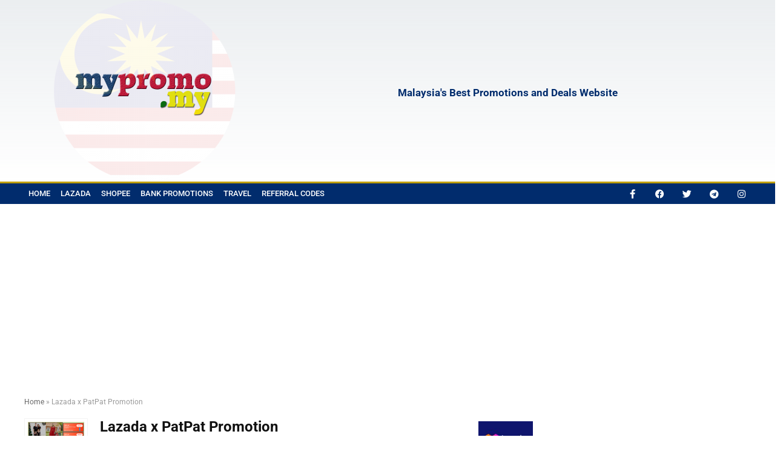

--- FILE ---
content_type: text/html; charset=UTF-8
request_url: https://mypromo.my/lazada-patpat-promotion/
body_size: 34365
content:
<!DOCTYPE html>
<html lang="en-US" prefix="og: https://ogp.me/ns#">
<head>
<meta charset="UTF-8" />
<meta name="viewport" content="width=device-width, initial-scale=1.0" />
<!-- feeds & pingback -->
<link rel="profile" href="https://gmpg.org/xfn/11" />
<link rel="pingback" href="https://mypromo.my/xmlrpc.php" />

	<!-- This site is optimized with the Yoast SEO plugin v26.7 - https://yoast.com/wordpress/plugins/seo/ -->
	<title>Lazada x PatPat Promotion - mypromo.my</title>
	<link rel="canonical" href="https://mypromo.my/lazada-patpat-promotion/" />
	<meta property="og:locale" content="en_US" />
	<meta property="og:type" content="article" />
	<meta property="og:title" content="Lazada x PatPat Promotion - mypromo.my" />
	<meta property="og:description" content="Buy Dresses, Clothing Sets, Body Suits &amp; much more at PatPat Flagship Store. Enjoy lowest prices at LAZADA Malaysia! Check out a huge variety of Dresses, Clothing Sets, Body Suits &amp; more from PatPat. Lazada 6.6 x Patpat Promotion: Collect and use 50% Off Voucher. Minimum Spend RM100, capped at RM50 | Valid date 27 [&hellip;]" />
	<meta property="og:url" content="https://mypromo.my/lazada-patpat-promotion/" />
	<meta property="og:site_name" content="mypromo.my" />
	<meta property="article:publisher" content="https://www.facebook.com/MalaysiaPromotionsMY" />
	<meta property="article:published_time" content="2021-05-26T07:36:46+00:00" />
	<meta property="article:modified_time" content="2021-05-26T07:36:47+00:00" />
	<meta property="og:image" content="https://mypromo.my/wp-content/uploads/2021/05/patpat.jpg" />
	<meta property="og:image:width" content="960" />
	<meta property="og:image:height" content="720" />
	<meta property="og:image:type" content="image/jpeg" />
	<meta name="author" content="admin" />
	<meta name="twitter:card" content="summary_large_image" />
	<meta name="twitter:creator" content="@mypromo_my" />
	<meta name="twitter:site" content="@mypromo_my" />
	<meta name="twitter:label1" content="Written by" />
	<meta name="twitter:data1" content="admin" />
	<meta name="twitter:label2" content="Est. reading time" />
	<meta name="twitter:data2" content="1 minute" />
	<script type="application/ld+json" class="yoast-schema-graph">{"@context":"https://schema.org","@graph":[{"@type":"Article","@id":"https://mypromo.my/lazada-patpat-promotion/#article","isPartOf":{"@id":"https://mypromo.my/lazada-patpat-promotion/"},"author":{"name":"admin","@id":"https://mypromo.my/#/schema/person/b9081a8b7bddd9b0d894a16b7d44c3bc"},"headline":"Lazada x PatPat Promotion","datePublished":"2021-05-26T07:36:46+00:00","dateModified":"2021-05-26T07:36:47+00:00","mainEntityOfPage":{"@id":"https://mypromo.my/lazada-patpat-promotion/"},"wordCount":106,"commentCount":0,"publisher":{"@id":"https://mypromo.my/#organization"},"image":{"@id":"https://mypromo.my/lazada-patpat-promotion/#primaryimage"},"thumbnailUrl":"https://mypromo.my/wp-content/uploads/2021/05/patpat.jpg","keywords":["Lazada","Store"],"articleSection":["Marketplace"],"inLanguage":"en-US","potentialAction":[{"@type":"CommentAction","name":"Comment","target":["https://mypromo.my/lazada-patpat-promotion/#respond"]}]},{"@type":"WebPage","@id":"https://mypromo.my/lazada-patpat-promotion/","url":"https://mypromo.my/lazada-patpat-promotion/","name":"Lazada x PatPat Promotion - mypromo.my","isPartOf":{"@id":"https://mypromo.my/#website"},"primaryImageOfPage":{"@id":"https://mypromo.my/lazada-patpat-promotion/#primaryimage"},"image":{"@id":"https://mypromo.my/lazada-patpat-promotion/#primaryimage"},"thumbnailUrl":"https://mypromo.my/wp-content/uploads/2021/05/patpat.jpg","datePublished":"2021-05-26T07:36:46+00:00","dateModified":"2021-05-26T07:36:47+00:00","breadcrumb":{"@id":"https://mypromo.my/lazada-patpat-promotion/#breadcrumb"},"inLanguage":"en-US","potentialAction":[{"@type":"ReadAction","target":["https://mypromo.my/lazada-patpat-promotion/"]}]},{"@type":"ImageObject","inLanguage":"en-US","@id":"https://mypromo.my/lazada-patpat-promotion/#primaryimage","url":"https://mypromo.my/wp-content/uploads/2021/05/patpat.jpg","contentUrl":"https://mypromo.my/wp-content/uploads/2021/05/patpat.jpg","width":960,"height":720},{"@type":"BreadcrumbList","@id":"https://mypromo.my/lazada-patpat-promotion/#breadcrumb","itemListElement":[{"@type":"ListItem","position":1,"name":"Home","item":"https://mypromo.my/"},{"@type":"ListItem","position":2,"name":"Lazada x PatPat Promotion"}]},{"@type":"WebSite","@id":"https://mypromo.my/#website","url":"https://mypromo.my/","name":"mypromo.my","description":"Malaysia&#039;s Best Promotions and Deals Website","publisher":{"@id":"https://mypromo.my/#organization"},"potentialAction":[{"@type":"SearchAction","target":{"@type":"EntryPoint","urlTemplate":"https://mypromo.my/?s={search_term_string}"},"query-input":{"@type":"PropertyValueSpecification","valueRequired":true,"valueName":"search_term_string"}}],"inLanguage":"en-US"},{"@type":"Organization","@id":"https://mypromo.my/#organization","name":"mypromo.my","url":"https://mypromo.my/","logo":{"@type":"ImageObject","inLanguage":"en-US","@id":"https://mypromo.my/#/schema/logo/image/","url":"https://mypromo.my/wp-content/uploads/2019/12/MPM_Logo_Long1.jpg","contentUrl":"https://mypromo.my/wp-content/uploads/2019/12/MPM_Logo_Long1.jpg","width":450,"height":274,"caption":"mypromo.my"},"image":{"@id":"https://mypromo.my/#/schema/logo/image/"},"sameAs":["https://www.facebook.com/MalaysiaPromotionsMY","https://x.com/mypromo_my","https://www.tiktok.com/@mypromo.my"]},{"@type":"Person","@id":"https://mypromo.my/#/schema/person/b9081a8b7bddd9b0d894a16b7d44c3bc","name":"admin","image":{"@type":"ImageObject","inLanguage":"en-US","@id":"https://mypromo.my/#/schema/person/image/","url":"https://secure.gravatar.com/avatar/cd0462a5ac09642b1c2952c71388858f6d13944931e1af42c4c4941d67cfe4e4?s=96&r=g","contentUrl":"https://secure.gravatar.com/avatar/cd0462a5ac09642b1c2952c71388858f6d13944931e1af42c4c4941d67cfe4e4?s=96&r=g","caption":"admin"},"url":"https://mypromo.my/author/admin/"}]}</script>
	<!-- / Yoast SEO plugin. -->



<!-- Search Engine Optimization by Rank Math - https://rankmath.com/ -->
<title>Lazada x PatPat Promotion - mypromo.my</title>
<meta name="description" content="Buy Dresses, Clothing Sets, Body Suits &amp; much more at PatPat Flagship Store. Enjoy lowest prices at LAZADA Malaysia! Check out a huge variety of Dresses,"/>
<meta name="robots" content="follow, index, max-snippet:-1, max-video-preview:-1, max-image-preview:large"/>
<link rel="canonical" href="https://mypromo.my/lazada-patpat-promotion/" />
<meta property="og:locale" content="en_US" />
<meta property="og:type" content="article" />
<meta property="og:title" content="Lazada x PatPat Promotion | January 2026 mypromo.my" />
<meta property="og:description" content="Buy Dresses, Clothing Sets, Body Suits &amp; much more at PatPat Flagship Store. Enjoy lowest prices at LAZADA Malaysia! Check out a huge variety of Dresses," />
<meta property="og:url" content="https://mypromo.my/lazada-patpat-promotion/" />
<meta property="og:site_name" content="mypromo.my" />
<meta property="article:tag" content="Lazada" />
<meta property="article:tag" content="Store" />
<meta property="article:section" content="Marketplace" />
<meta property="og:updated_time" content="2021-05-26T15:36:47+08:00" />
<meta property="og:image" content="https://mypromo.my/wp-content/uploads/2021/05/patpat.jpg" />
<meta property="og:image:secure_url" content="https://mypromo.my/wp-content/uploads/2021/05/patpat.jpg" />
<meta property="og:image:width" content="960" />
<meta property="og:image:height" content="720" />
<meta property="og:image:alt" content="PatPat" />
<meta property="og:image:type" content="image/jpeg" />
<meta property="article:published_time" content="2021-05-26T15:36:46+08:00" />
<meta property="article:modified_time" content="2021-05-26T15:36:47+08:00" />
<meta name="twitter:card" content="summary_large_image" />
<meta name="twitter:title" content="Lazada x PatPat Promotion | January 2026 mypromo.my" />
<meta name="twitter:description" content="Buy Dresses, Clothing Sets, Body Suits &amp; much more at PatPat Flagship Store. Enjoy lowest prices at LAZADA Malaysia! Check out a huge variety of Dresses," />
<meta name="twitter:image" content="https://mypromo.my/wp-content/uploads/2021/05/patpat.jpg" />
<meta name="twitter:label1" content="Written by" />
<meta name="twitter:data1" content="admin" />
<meta name="twitter:label2" content="Time to read" />
<meta name="twitter:data2" content="Less than a minute" />
<script type="application/ld+json" class="rank-math-schema">{"@context":"https://schema.org","@graph":[{"@type":"Organization","@id":"https://mypromo.my/#organization","name":"mypromo.my","url":"https://mypromo.my","logo":{"@type":"ImageObject","@id":"https://mypromo.my/#logo","url":"https://mypromo.my/wp-content/uploads/2019/09/MPM_Logo_Long.jpg","contentUrl":"https://mypromo.my/wp-content/uploads/2019/09/MPM_Logo_Long.jpg","caption":"mypromo.my","inLanguage":"en-US","width":"1000","height":"564"}},{"@type":"WebSite","@id":"https://mypromo.my/#website","url":"https://mypromo.my","name":"mypromo.my","publisher":{"@id":"https://mypromo.my/#organization"},"inLanguage":"en-US"},{"@type":"ImageObject","@id":"https://mypromo.my/wp-content/uploads/2021/05/patpat.jpg","url":"https://mypromo.my/wp-content/uploads/2021/05/patpat.jpg","width":"960","height":"720","inLanguage":"en-US"},{"@type":"WebPage","@id":"https://mypromo.my/lazada-patpat-promotion/#webpage","url":"https://mypromo.my/lazada-patpat-promotion/","name":"Lazada x PatPat Promotion | January 2026 mypromo.my","datePublished":"2021-05-26T15:36:46+08:00","dateModified":"2021-05-26T15:36:47+08:00","isPartOf":{"@id":"https://mypromo.my/#website"},"primaryImageOfPage":{"@id":"https://mypromo.my/wp-content/uploads/2021/05/patpat.jpg"},"inLanguage":"en-US"},{"@type":"Person","@id":"https://mypromo.my/author/admin/","name":"admin","url":"https://mypromo.my/author/admin/","image":{"@type":"ImageObject","@id":"https://secure.gravatar.com/avatar/cd0462a5ac09642b1c2952c71388858f6d13944931e1af42c4c4941d67cfe4e4?s=96&amp;r=g","url":"https://secure.gravatar.com/avatar/cd0462a5ac09642b1c2952c71388858f6d13944931e1af42c4c4941d67cfe4e4?s=96&amp;r=g","caption":"admin","inLanguage":"en-US"},"worksFor":{"@id":"https://mypromo.my/#organization"}},{"@type":"BlogPosting","headline":"Lazada x PatPat Promotion | January 2026 mypromo.my","keywords":"PatPat","datePublished":"2021-05-26T15:36:46+08:00","dateModified":"2021-05-26T15:36:47+08:00","articleSection":"Marketplace","author":{"@id":"https://mypromo.my/author/admin/","name":"admin"},"publisher":{"@id":"https://mypromo.my/#organization"},"description":"Buy Dresses, Clothing Sets, Body Suits &amp; much more at PatPat Flagship Store. Enjoy lowest prices at LAZADA Malaysia! Check out a huge variety of Dresses,","name":"Lazada x PatPat Promotion | January 2026 mypromo.my","@id":"https://mypromo.my/lazada-patpat-promotion/#richSnippet","isPartOf":{"@id":"https://mypromo.my/lazada-patpat-promotion/#webpage"},"image":{"@id":"https://mypromo.my/wp-content/uploads/2021/05/patpat.jpg"},"inLanguage":"en-US","mainEntityOfPage":{"@id":"https://mypromo.my/lazada-patpat-promotion/#webpage"}}]}</script>
<!-- /Rank Math WordPress SEO plugin -->

<link rel='dns-prefetch' href='//www.googletagmanager.com' />
<link rel='dns-prefetch' href='//pagead2.googlesyndication.com' />
<link rel="alternate" type="application/rss+xml" title="mypromo.my &raquo; Feed" href="https://mypromo.my/feed/" />
<link rel="alternate" type="application/rss+xml" title="mypromo.my &raquo; Comments Feed" href="https://mypromo.my/comments/feed/" />
<link rel="alternate" type="application/rss+xml" title="mypromo.my &raquo; Lazada x PatPat Promotion Comments Feed" href="https://mypromo.my/lazada-patpat-promotion/feed/" />
<link rel="alternate" title="oEmbed (JSON)" type="application/json+oembed" href="https://mypromo.my/wp-json/oembed/1.0/embed?url=https%3A%2F%2Fmypromo.my%2Flazada-patpat-promotion%2F" />
<link rel="alternate" title="oEmbed (XML)" type="text/xml+oembed" href="https://mypromo.my/wp-json/oembed/1.0/embed?url=https%3A%2F%2Fmypromo.my%2Flazada-patpat-promotion%2F&#038;format=xml" />
		<!-- This site uses the Google Analytics by MonsterInsights plugin v9.11.1 - Using Analytics tracking - https://www.monsterinsights.com/ -->
							<script src="//www.googletagmanager.com/gtag/js?id=G-8XQPRCVGTQ"  data-cfasync="false" data-wpfc-render="false" type="text/javascript" async></script>
			<script data-cfasync="false" data-wpfc-render="false" type="text/javascript">
				var mi_version = '9.11.1';
				var mi_track_user = true;
				var mi_no_track_reason = '';
								var MonsterInsightsDefaultLocations = {"page_location":"https:\/\/mypromo.my\/lazada-patpat-promotion\/"};
								if ( typeof MonsterInsightsPrivacyGuardFilter === 'function' ) {
					var MonsterInsightsLocations = (typeof MonsterInsightsExcludeQuery === 'object') ? MonsterInsightsPrivacyGuardFilter( MonsterInsightsExcludeQuery ) : MonsterInsightsPrivacyGuardFilter( MonsterInsightsDefaultLocations );
				} else {
					var MonsterInsightsLocations = (typeof MonsterInsightsExcludeQuery === 'object') ? MonsterInsightsExcludeQuery : MonsterInsightsDefaultLocations;
				}

								var disableStrs = [
										'ga-disable-G-8XQPRCVGTQ',
									];

				/* Function to detect opted out users */
				function __gtagTrackerIsOptedOut() {
					for (var index = 0; index < disableStrs.length; index++) {
						if (document.cookie.indexOf(disableStrs[index] + '=true') > -1) {
							return true;
						}
					}

					return false;
				}

				/* Disable tracking if the opt-out cookie exists. */
				if (__gtagTrackerIsOptedOut()) {
					for (var index = 0; index < disableStrs.length; index++) {
						window[disableStrs[index]] = true;
					}
				}

				/* Opt-out function */
				function __gtagTrackerOptout() {
					for (var index = 0; index < disableStrs.length; index++) {
						document.cookie = disableStrs[index] + '=true; expires=Thu, 31 Dec 2099 23:59:59 UTC; path=/';
						window[disableStrs[index]] = true;
					}
				}

				if ('undefined' === typeof gaOptout) {
					function gaOptout() {
						__gtagTrackerOptout();
					}
				}
								window.dataLayer = window.dataLayer || [];

				window.MonsterInsightsDualTracker = {
					helpers: {},
					trackers: {},
				};
				if (mi_track_user) {
					function __gtagDataLayer() {
						dataLayer.push(arguments);
					}

					function __gtagTracker(type, name, parameters) {
						if (!parameters) {
							parameters = {};
						}

						if (parameters.send_to) {
							__gtagDataLayer.apply(null, arguments);
							return;
						}

						if (type === 'event') {
														parameters.send_to = monsterinsights_frontend.v4_id;
							var hookName = name;
							if (typeof parameters['event_category'] !== 'undefined') {
								hookName = parameters['event_category'] + ':' + name;
							}

							if (typeof MonsterInsightsDualTracker.trackers[hookName] !== 'undefined') {
								MonsterInsightsDualTracker.trackers[hookName](parameters);
							} else {
								__gtagDataLayer('event', name, parameters);
							}
							
						} else {
							__gtagDataLayer.apply(null, arguments);
						}
					}

					__gtagTracker('js', new Date());
					__gtagTracker('set', {
						'developer_id.dZGIzZG': true,
											});
					if ( MonsterInsightsLocations.page_location ) {
						__gtagTracker('set', MonsterInsightsLocations);
					}
										__gtagTracker('config', 'G-8XQPRCVGTQ', {"forceSSL":"true","link_attribution":"true"} );
										window.gtag = __gtagTracker;										(function () {
						/* https://developers.google.com/analytics/devguides/collection/analyticsjs/ */
						/* ga and __gaTracker compatibility shim. */
						var noopfn = function () {
							return null;
						};
						var newtracker = function () {
							return new Tracker();
						};
						var Tracker = function () {
							return null;
						};
						var p = Tracker.prototype;
						p.get = noopfn;
						p.set = noopfn;
						p.send = function () {
							var args = Array.prototype.slice.call(arguments);
							args.unshift('send');
							__gaTracker.apply(null, args);
						};
						var __gaTracker = function () {
							var len = arguments.length;
							if (len === 0) {
								return;
							}
							var f = arguments[len - 1];
							if (typeof f !== 'object' || f === null || typeof f.hitCallback !== 'function') {
								if ('send' === arguments[0]) {
									var hitConverted, hitObject = false, action;
									if ('event' === arguments[1]) {
										if ('undefined' !== typeof arguments[3]) {
											hitObject = {
												'eventAction': arguments[3],
												'eventCategory': arguments[2],
												'eventLabel': arguments[4],
												'value': arguments[5] ? arguments[5] : 1,
											}
										}
									}
									if ('pageview' === arguments[1]) {
										if ('undefined' !== typeof arguments[2]) {
											hitObject = {
												'eventAction': 'page_view',
												'page_path': arguments[2],
											}
										}
									}
									if (typeof arguments[2] === 'object') {
										hitObject = arguments[2];
									}
									if (typeof arguments[5] === 'object') {
										Object.assign(hitObject, arguments[5]);
									}
									if ('undefined' !== typeof arguments[1].hitType) {
										hitObject = arguments[1];
										if ('pageview' === hitObject.hitType) {
											hitObject.eventAction = 'page_view';
										}
									}
									if (hitObject) {
										action = 'timing' === arguments[1].hitType ? 'timing_complete' : hitObject.eventAction;
										hitConverted = mapArgs(hitObject);
										__gtagTracker('event', action, hitConverted);
									}
								}
								return;
							}

							function mapArgs(args) {
								var arg, hit = {};
								var gaMap = {
									'eventCategory': 'event_category',
									'eventAction': 'event_action',
									'eventLabel': 'event_label',
									'eventValue': 'event_value',
									'nonInteraction': 'non_interaction',
									'timingCategory': 'event_category',
									'timingVar': 'name',
									'timingValue': 'value',
									'timingLabel': 'event_label',
									'page': 'page_path',
									'location': 'page_location',
									'title': 'page_title',
									'referrer' : 'page_referrer',
								};
								for (arg in args) {
																		if (!(!args.hasOwnProperty(arg) || !gaMap.hasOwnProperty(arg))) {
										hit[gaMap[arg]] = args[arg];
									} else {
										hit[arg] = args[arg];
									}
								}
								return hit;
							}

							try {
								f.hitCallback();
							} catch (ex) {
							}
						};
						__gaTracker.create = newtracker;
						__gaTracker.getByName = newtracker;
						__gaTracker.getAll = function () {
							return [];
						};
						__gaTracker.remove = noopfn;
						__gaTracker.loaded = true;
						window['__gaTracker'] = __gaTracker;
					})();
									} else {
										console.log("");
					(function () {
						function __gtagTracker() {
							return null;
						}

						window['__gtagTracker'] = __gtagTracker;
						window['gtag'] = __gtagTracker;
					})();
									}
			</script>
							<!-- / Google Analytics by MonsterInsights -->
		<style id='wp-img-auto-sizes-contain-inline-css' type='text/css'>
img:is([sizes=auto i],[sizes^="auto," i]){contain-intrinsic-size:3000px 1500px}
/*# sourceURL=wp-img-auto-sizes-contain-inline-css */
</style>

<style id='wp-emoji-styles-inline-css' type='text/css'>

	img.wp-smiley, img.emoji {
		display: inline !important;
		border: none !important;
		box-shadow: none !important;
		height: 1em !important;
		width: 1em !important;
		margin: 0 0.07em !important;
		vertical-align: -0.1em !important;
		background: none !important;
		padding: 0 !important;
	}
/*# sourceURL=wp-emoji-styles-inline-css */
</style>
<link rel='stylesheet' id='wp-block-library-css' href='https://mypromo.my/wp-includes/css/dist/block-library/style.min.css?ver=6.9' type='text/css' media='all' />
<style id='global-styles-inline-css' type='text/css'>
:root{--wp--preset--aspect-ratio--square: 1;--wp--preset--aspect-ratio--4-3: 4/3;--wp--preset--aspect-ratio--3-4: 3/4;--wp--preset--aspect-ratio--3-2: 3/2;--wp--preset--aspect-ratio--2-3: 2/3;--wp--preset--aspect-ratio--16-9: 16/9;--wp--preset--aspect-ratio--9-16: 9/16;--wp--preset--color--black: #000000;--wp--preset--color--cyan-bluish-gray: #abb8c3;--wp--preset--color--white: #ffffff;--wp--preset--color--pale-pink: #f78da7;--wp--preset--color--vivid-red: #cf2e2e;--wp--preset--color--luminous-vivid-orange: #ff6900;--wp--preset--color--luminous-vivid-amber: #fcb900;--wp--preset--color--light-green-cyan: #7bdcb5;--wp--preset--color--vivid-green-cyan: #00d084;--wp--preset--color--pale-cyan-blue: #8ed1fc;--wp--preset--color--vivid-cyan-blue: #0693e3;--wp--preset--color--vivid-purple: #9b51e0;--wp--preset--color--main: var(--rehub-main-color);--wp--preset--color--secondary: var(--rehub-sec-color);--wp--preset--color--buttonmain: var(--rehub-main-btn-bg);--wp--preset--color--cyan-grey: #abb8c3;--wp--preset--color--orange-light: #fcb900;--wp--preset--color--red: #cf2e2e;--wp--preset--color--red-bright: #f04057;--wp--preset--color--vivid-green: #00d084;--wp--preset--color--orange: #ff6900;--wp--preset--color--blue: #0693e3;--wp--preset--gradient--vivid-cyan-blue-to-vivid-purple: linear-gradient(135deg,rgb(6,147,227) 0%,rgb(155,81,224) 100%);--wp--preset--gradient--light-green-cyan-to-vivid-green-cyan: linear-gradient(135deg,rgb(122,220,180) 0%,rgb(0,208,130) 100%);--wp--preset--gradient--luminous-vivid-amber-to-luminous-vivid-orange: linear-gradient(135deg,rgb(252,185,0) 0%,rgb(255,105,0) 100%);--wp--preset--gradient--luminous-vivid-orange-to-vivid-red: linear-gradient(135deg,rgb(255,105,0) 0%,rgb(207,46,46) 100%);--wp--preset--gradient--very-light-gray-to-cyan-bluish-gray: linear-gradient(135deg,rgb(238,238,238) 0%,rgb(169,184,195) 100%);--wp--preset--gradient--cool-to-warm-spectrum: linear-gradient(135deg,rgb(74,234,220) 0%,rgb(151,120,209) 20%,rgb(207,42,186) 40%,rgb(238,44,130) 60%,rgb(251,105,98) 80%,rgb(254,248,76) 100%);--wp--preset--gradient--blush-light-purple: linear-gradient(135deg,rgb(255,206,236) 0%,rgb(152,150,240) 100%);--wp--preset--gradient--blush-bordeaux: linear-gradient(135deg,rgb(254,205,165) 0%,rgb(254,45,45) 50%,rgb(107,0,62) 100%);--wp--preset--gradient--luminous-dusk: linear-gradient(135deg,rgb(255,203,112) 0%,rgb(199,81,192) 50%,rgb(65,88,208) 100%);--wp--preset--gradient--pale-ocean: linear-gradient(135deg,rgb(255,245,203) 0%,rgb(182,227,212) 50%,rgb(51,167,181) 100%);--wp--preset--gradient--electric-grass: linear-gradient(135deg,rgb(202,248,128) 0%,rgb(113,206,126) 100%);--wp--preset--gradient--midnight: linear-gradient(135deg,rgb(2,3,129) 0%,rgb(40,116,252) 100%);--wp--preset--font-size--small: 13px;--wp--preset--font-size--medium: 20px;--wp--preset--font-size--large: 36px;--wp--preset--font-size--x-large: 42px;--wp--preset--font-family--system-font: -apple-system,BlinkMacSystemFont,"Segoe UI",Roboto,Oxygen-Sans,Ubuntu,Cantarell,"Helvetica Neue",sans-serif;--wp--preset--font-family--rh-nav-font: var(--rehub-nav-font,-apple-system,BlinkMacSystemFont,"Segoe UI",Roboto,Oxygen-Sans,Ubuntu,Cantarell,"Helvetica Neue",sans-serif);--wp--preset--font-family--rh-head-font: var(--rehub-head-font,-apple-system,BlinkMacSystemFont,"Segoe UI",Roboto,Oxygen-Sans,Ubuntu,Cantarell,"Helvetica Neue",sans-serif);--wp--preset--font-family--rh-btn-font: var(--rehub-btn-font,-apple-system,BlinkMacSystemFont,"Segoe UI",Roboto,Oxygen-Sans,Ubuntu,Cantarell,"Helvetica Neue",sans-serif);--wp--preset--font-family--rh-body-font: var(--rehub-body-font,-apple-system,BlinkMacSystemFont,"Segoe UI",Roboto,Oxygen-Sans,Ubuntu,Cantarell,"Helvetica Neue",sans-serif);--wp--preset--spacing--20: 0.44rem;--wp--preset--spacing--30: 0.67rem;--wp--preset--spacing--40: 1rem;--wp--preset--spacing--50: 1.5rem;--wp--preset--spacing--60: 2.25rem;--wp--preset--spacing--70: 3.38rem;--wp--preset--spacing--80: 5.06rem;--wp--preset--shadow--natural: 6px 6px 9px rgba(0, 0, 0, 0.2);--wp--preset--shadow--deep: 12px 12px 50px rgba(0, 0, 0, 0.4);--wp--preset--shadow--sharp: 6px 6px 0px rgba(0, 0, 0, 0.2);--wp--preset--shadow--outlined: 6px 6px 0px -3px rgb(255, 255, 255), 6px 6px rgb(0, 0, 0);--wp--preset--shadow--crisp: 6px 6px 0px rgb(0, 0, 0);}:root { --wp--style--global--content-size: 760px;--wp--style--global--wide-size: 900px; }:where(body) { margin: 0; }.wp-site-blocks > .alignleft { float: left; margin-right: 2em; }.wp-site-blocks > .alignright { float: right; margin-left: 2em; }.wp-site-blocks > .aligncenter { justify-content: center; margin-left: auto; margin-right: auto; }:where(.is-layout-flex){gap: 0.5em;}:where(.is-layout-grid){gap: 0.5em;}.is-layout-flow > .alignleft{float: left;margin-inline-start: 0;margin-inline-end: 2em;}.is-layout-flow > .alignright{float: right;margin-inline-start: 2em;margin-inline-end: 0;}.is-layout-flow > .aligncenter{margin-left: auto !important;margin-right: auto !important;}.is-layout-constrained > .alignleft{float: left;margin-inline-start: 0;margin-inline-end: 2em;}.is-layout-constrained > .alignright{float: right;margin-inline-start: 2em;margin-inline-end: 0;}.is-layout-constrained > .aligncenter{margin-left: auto !important;margin-right: auto !important;}.is-layout-constrained > :where(:not(.alignleft):not(.alignright):not(.alignfull)){max-width: var(--wp--style--global--content-size);margin-left: auto !important;margin-right: auto !important;}.is-layout-constrained > .alignwide{max-width: var(--wp--style--global--wide-size);}body .is-layout-flex{display: flex;}.is-layout-flex{flex-wrap: wrap;align-items: center;}.is-layout-flex > :is(*, div){margin: 0;}body .is-layout-grid{display: grid;}.is-layout-grid > :is(*, div){margin: 0;}body{padding-top: 0px;padding-right: 0px;padding-bottom: 0px;padding-left: 0px;}a:where(:not(.wp-element-button)){text-decoration: none;}h1{font-size: 29px;line-height: 34px;margin-top: 10px;margin-bottom: 31px;}h2{font-size: 25px;line-height: 31px;margin-top: 10px;margin-bottom: 31px;}h3{font-size: 20px;line-height: 28px;margin-top: 10px;margin-bottom: 25px;}h4{font-size: 18px;line-height: 24px;margin-top: 10px;margin-bottom: 18px;}h5{font-size: 16px;line-height: 20px;margin-top: 10px;margin-bottom: 15px;}h6{font-size: 14px;line-height: 20px;margin-top: 0px;margin-bottom: 10px;}:root :where(.wp-element-button, .wp-block-button__link){background-color: #32373c;border-width: 0;color: #fff;font-family: inherit;font-size: inherit;font-style: inherit;font-weight: inherit;letter-spacing: inherit;line-height: inherit;padding-top: calc(0.667em + 2px);padding-right: calc(1.333em + 2px);padding-bottom: calc(0.667em + 2px);padding-left: calc(1.333em + 2px);text-decoration: none;text-transform: inherit;}.has-black-color{color: var(--wp--preset--color--black) !important;}.has-cyan-bluish-gray-color{color: var(--wp--preset--color--cyan-bluish-gray) !important;}.has-white-color{color: var(--wp--preset--color--white) !important;}.has-pale-pink-color{color: var(--wp--preset--color--pale-pink) !important;}.has-vivid-red-color{color: var(--wp--preset--color--vivid-red) !important;}.has-luminous-vivid-orange-color{color: var(--wp--preset--color--luminous-vivid-orange) !important;}.has-luminous-vivid-amber-color{color: var(--wp--preset--color--luminous-vivid-amber) !important;}.has-light-green-cyan-color{color: var(--wp--preset--color--light-green-cyan) !important;}.has-vivid-green-cyan-color{color: var(--wp--preset--color--vivid-green-cyan) !important;}.has-pale-cyan-blue-color{color: var(--wp--preset--color--pale-cyan-blue) !important;}.has-vivid-cyan-blue-color{color: var(--wp--preset--color--vivid-cyan-blue) !important;}.has-vivid-purple-color{color: var(--wp--preset--color--vivid-purple) !important;}.has-main-color{color: var(--wp--preset--color--main) !important;}.has-secondary-color{color: var(--wp--preset--color--secondary) !important;}.has-buttonmain-color{color: var(--wp--preset--color--buttonmain) !important;}.has-cyan-grey-color{color: var(--wp--preset--color--cyan-grey) !important;}.has-orange-light-color{color: var(--wp--preset--color--orange-light) !important;}.has-red-color{color: var(--wp--preset--color--red) !important;}.has-red-bright-color{color: var(--wp--preset--color--red-bright) !important;}.has-vivid-green-color{color: var(--wp--preset--color--vivid-green) !important;}.has-orange-color{color: var(--wp--preset--color--orange) !important;}.has-blue-color{color: var(--wp--preset--color--blue) !important;}.has-black-background-color{background-color: var(--wp--preset--color--black) !important;}.has-cyan-bluish-gray-background-color{background-color: var(--wp--preset--color--cyan-bluish-gray) !important;}.has-white-background-color{background-color: var(--wp--preset--color--white) !important;}.has-pale-pink-background-color{background-color: var(--wp--preset--color--pale-pink) !important;}.has-vivid-red-background-color{background-color: var(--wp--preset--color--vivid-red) !important;}.has-luminous-vivid-orange-background-color{background-color: var(--wp--preset--color--luminous-vivid-orange) !important;}.has-luminous-vivid-amber-background-color{background-color: var(--wp--preset--color--luminous-vivid-amber) !important;}.has-light-green-cyan-background-color{background-color: var(--wp--preset--color--light-green-cyan) !important;}.has-vivid-green-cyan-background-color{background-color: var(--wp--preset--color--vivid-green-cyan) !important;}.has-pale-cyan-blue-background-color{background-color: var(--wp--preset--color--pale-cyan-blue) !important;}.has-vivid-cyan-blue-background-color{background-color: var(--wp--preset--color--vivid-cyan-blue) !important;}.has-vivid-purple-background-color{background-color: var(--wp--preset--color--vivid-purple) !important;}.has-main-background-color{background-color: var(--wp--preset--color--main) !important;}.has-secondary-background-color{background-color: var(--wp--preset--color--secondary) !important;}.has-buttonmain-background-color{background-color: var(--wp--preset--color--buttonmain) !important;}.has-cyan-grey-background-color{background-color: var(--wp--preset--color--cyan-grey) !important;}.has-orange-light-background-color{background-color: var(--wp--preset--color--orange-light) !important;}.has-red-background-color{background-color: var(--wp--preset--color--red) !important;}.has-red-bright-background-color{background-color: var(--wp--preset--color--red-bright) !important;}.has-vivid-green-background-color{background-color: var(--wp--preset--color--vivid-green) !important;}.has-orange-background-color{background-color: var(--wp--preset--color--orange) !important;}.has-blue-background-color{background-color: var(--wp--preset--color--blue) !important;}.has-black-border-color{border-color: var(--wp--preset--color--black) !important;}.has-cyan-bluish-gray-border-color{border-color: var(--wp--preset--color--cyan-bluish-gray) !important;}.has-white-border-color{border-color: var(--wp--preset--color--white) !important;}.has-pale-pink-border-color{border-color: var(--wp--preset--color--pale-pink) !important;}.has-vivid-red-border-color{border-color: var(--wp--preset--color--vivid-red) !important;}.has-luminous-vivid-orange-border-color{border-color: var(--wp--preset--color--luminous-vivid-orange) !important;}.has-luminous-vivid-amber-border-color{border-color: var(--wp--preset--color--luminous-vivid-amber) !important;}.has-light-green-cyan-border-color{border-color: var(--wp--preset--color--light-green-cyan) !important;}.has-vivid-green-cyan-border-color{border-color: var(--wp--preset--color--vivid-green-cyan) !important;}.has-pale-cyan-blue-border-color{border-color: var(--wp--preset--color--pale-cyan-blue) !important;}.has-vivid-cyan-blue-border-color{border-color: var(--wp--preset--color--vivid-cyan-blue) !important;}.has-vivid-purple-border-color{border-color: var(--wp--preset--color--vivid-purple) !important;}.has-main-border-color{border-color: var(--wp--preset--color--main) !important;}.has-secondary-border-color{border-color: var(--wp--preset--color--secondary) !important;}.has-buttonmain-border-color{border-color: var(--wp--preset--color--buttonmain) !important;}.has-cyan-grey-border-color{border-color: var(--wp--preset--color--cyan-grey) !important;}.has-orange-light-border-color{border-color: var(--wp--preset--color--orange-light) !important;}.has-red-border-color{border-color: var(--wp--preset--color--red) !important;}.has-red-bright-border-color{border-color: var(--wp--preset--color--red-bright) !important;}.has-vivid-green-border-color{border-color: var(--wp--preset--color--vivid-green) !important;}.has-orange-border-color{border-color: var(--wp--preset--color--orange) !important;}.has-blue-border-color{border-color: var(--wp--preset--color--blue) !important;}.has-vivid-cyan-blue-to-vivid-purple-gradient-background{background: var(--wp--preset--gradient--vivid-cyan-blue-to-vivid-purple) !important;}.has-light-green-cyan-to-vivid-green-cyan-gradient-background{background: var(--wp--preset--gradient--light-green-cyan-to-vivid-green-cyan) !important;}.has-luminous-vivid-amber-to-luminous-vivid-orange-gradient-background{background: var(--wp--preset--gradient--luminous-vivid-amber-to-luminous-vivid-orange) !important;}.has-luminous-vivid-orange-to-vivid-red-gradient-background{background: var(--wp--preset--gradient--luminous-vivid-orange-to-vivid-red) !important;}.has-very-light-gray-to-cyan-bluish-gray-gradient-background{background: var(--wp--preset--gradient--very-light-gray-to-cyan-bluish-gray) !important;}.has-cool-to-warm-spectrum-gradient-background{background: var(--wp--preset--gradient--cool-to-warm-spectrum) !important;}.has-blush-light-purple-gradient-background{background: var(--wp--preset--gradient--blush-light-purple) !important;}.has-blush-bordeaux-gradient-background{background: var(--wp--preset--gradient--blush-bordeaux) !important;}.has-luminous-dusk-gradient-background{background: var(--wp--preset--gradient--luminous-dusk) !important;}.has-pale-ocean-gradient-background{background: var(--wp--preset--gradient--pale-ocean) !important;}.has-electric-grass-gradient-background{background: var(--wp--preset--gradient--electric-grass) !important;}.has-midnight-gradient-background{background: var(--wp--preset--gradient--midnight) !important;}.has-small-font-size{font-size: var(--wp--preset--font-size--small) !important;}.has-medium-font-size{font-size: var(--wp--preset--font-size--medium) !important;}.has-large-font-size{font-size: var(--wp--preset--font-size--large) !important;}.has-x-large-font-size{font-size: var(--wp--preset--font-size--x-large) !important;}.has-system-font-font-family{font-family: var(--wp--preset--font-family--system-font) !important;}.has-rh-nav-font-font-family{font-family: var(--wp--preset--font-family--rh-nav-font) !important;}.has-rh-head-font-font-family{font-family: var(--wp--preset--font-family--rh-head-font) !important;}.has-rh-btn-font-font-family{font-family: var(--wp--preset--font-family--rh-btn-font) !important;}.has-rh-body-font-font-family{font-family: var(--wp--preset--font-family--rh-body-font) !important;}
:where(.wp-block-post-template.is-layout-flex){gap: 1.25em;}:where(.wp-block-post-template.is-layout-grid){gap: 1.25em;}
:where(.wp-block-term-template.is-layout-flex){gap: 1.25em;}:where(.wp-block-term-template.is-layout-grid){gap: 1.25em;}
:where(.wp-block-columns.is-layout-flex){gap: 2em;}:where(.wp-block-columns.is-layout-grid){gap: 2em;}
:root :where(.wp-block-pullquote){font-size: 1.5em;line-height: 1.6;}
:root :where(.wp-block-post-title){margin-top: 4px;margin-right: 0;margin-bottom: 15px;margin-left: 0;}
:root :where(.wp-block-image){margin-top: 0px;margin-bottom: 31px;}
:root :where(.wp-block-media-text){margin-top: 0px;margin-bottom: 31px;}
:root :where(.wp-block-post-content){font-size: 16px;line-height: 28px;}
/*# sourceURL=global-styles-inline-css */
</style>
<link rel='stylesheet' id='ez-toc-css' href='https://mypromo.my/wp-content/plugins/easy-table-of-contents/assets/css/screen.min.css?ver=2.0.80' type='text/css' media='all' />
<style id='ez-toc-inline-css' type='text/css'>
div#ez-toc-container .ez-toc-title {font-size: 120%;}div#ez-toc-container .ez-toc-title {font-weight: 500;}div#ez-toc-container ul li , div#ez-toc-container ul li a {font-size: 95%;}div#ez-toc-container ul li , div#ez-toc-container ul li a {font-weight: 500;}div#ez-toc-container nav ul ul li {font-size: 90%;}.ez-toc-box-title {font-weight: bold; margin-bottom: 10px; text-align: center; text-transform: uppercase; letter-spacing: 1px; color: #666; padding-bottom: 5px;position:absolute;top:-4%;left:5%;background-color: inherit;transition: top 0.3s ease;}.ez-toc-box-title.toc-closed {top:-25%;}
.ez-toc-container-direction {direction: ltr;}.ez-toc-counter ul {direction: ltr;counter-reset: item ;}.ez-toc-counter nav ul li a::before {content: counter(item, numeric) '. ';margin-right: .2em; counter-increment: item;flex-grow: 0;flex-shrink: 0;float: left; }.ez-toc-widget-direction {direction: ltr;}.ez-toc-widget-container ul {direction: ltr;counter-reset: item ;}.ez-toc-widget-container nav ul li a::before {content: counter(item, numeric) '. ';margin-right: .2em; counter-increment: item;flex-grow: 0;flex-shrink: 0;float: left; }
/*# sourceURL=ez-toc-inline-css */
</style>
<link rel='stylesheet' id='elementor-frontend-css' href='https://mypromo.my/wp-content/uploads/elementor/css/custom-frontend.min.css?ver=1768097083' type='text/css' media='all' />
<link rel='stylesheet' id='widget-image-css' href='https://mypromo.my/wp-content/plugins/elementor/assets/css/widget-image.min.css?ver=3.34.1' type='text/css' media='all' />
<link rel='stylesheet' id='widget-icon-box-css' href='https://mypromo.my/wp-content/uploads/elementor/css/custom-widget-icon-box.min.css?ver=1768097083' type='text/css' media='all' />
<link rel='stylesheet' id='widget-nav-menu-css' href='https://mypromo.my/wp-content/uploads/elementor/css/custom-pro-widget-nav-menu.min.css?ver=1768097083' type='text/css' media='all' />
<link rel='stylesheet' id='widget-social-icons-css' href='https://mypromo.my/wp-content/plugins/elementor/assets/css/widget-social-icons.min.css?ver=3.34.1' type='text/css' media='all' />
<link rel='stylesheet' id='e-apple-webkit-css' href='https://mypromo.my/wp-content/uploads/elementor/css/custom-apple-webkit.min.css?ver=1768097083' type='text/css' media='all' />
<link rel='stylesheet' id='widget-heading-css' href='https://mypromo.my/wp-content/plugins/elementor/assets/css/widget-heading.min.css?ver=3.34.1' type='text/css' media='all' />
<link rel='stylesheet' id='widget-divider-css' href='https://mypromo.my/wp-content/plugins/elementor/assets/css/widget-divider.min.css?ver=3.34.1' type='text/css' media='all' />
<link rel='stylesheet' id='elementor-icons-css' href='https://mypromo.my/wp-content/plugins/elementor/assets/lib/eicons/css/elementor-icons.min.css?ver=5.45.0' type='text/css' media='all' />
<link rel='stylesheet' id='elementor-post-17626-css' href='https://mypromo.my/wp-content/uploads/elementor/css/post-17626.css?ver=1768097083' type='text/css' media='all' />
<link rel='stylesheet' id='powerpack-frontend-css' href='https://mypromo.my/wp-content/plugins/powerpack-elements/assets/css/min/frontend.min.css?ver=2.7.3' type='text/css' media='all' />
<link rel='stylesheet' id='elementor-post-12562-css' href='https://mypromo.my/wp-content/uploads/elementor/css/post-12562.css?ver=1768097083' type='text/css' media='all' />
<link rel='stylesheet' id='elementor-post-14007-css' href='https://mypromo.my/wp-content/uploads/elementor/css/post-14007.css?ver=1768097083' type='text/css' media='all' />
<link rel='stylesheet' id='rhstyle-css' href='https://mypromo.my/wp-content/themes/rehub-theme/style.css?ver=19.7.7' type='text/css' media='all' />
<link rel='stylesheet' id='rehubicons-css' href='https://mypromo.my/wp-content/themes/rehub-theme/iconstyle.css?ver=19.7.7' type='text/css' media='all' />
<link rel='stylesheet' id='rhelementor-css' href='https://mypromo.my/wp-content/themes/rehub-theme/css/elementor.css?ver=1.0' type='text/css' media='all' />
<link rel='stylesheet' id='rhsingle-css' href='https://mypromo.my/wp-content/themes/rehub-theme/css/single.css?ver=1.1' type='text/css' media='all' />
<link rel='stylesheet' id='elementor-gf-local-roboto-css' href='https://mypromo.my/wp-content/uploads/elementor/google-fonts/css/roboto.css?ver=1756176850' type='text/css' media='all' />
<link rel='stylesheet' id='elementor-gf-local-robotoslab-css' href='https://mypromo.my/wp-content/uploads/elementor/google-fonts/css/robotoslab.css?ver=1756176854' type='text/css' media='all' />
<link rel='stylesheet' id='elementor-gf-local-convergence-css' href='https://mypromo.my/wp-content/uploads/elementor/google-fonts/css/convergence.css?ver=1756176854' type='text/css' media='all' />
<link rel='stylesheet' id='elementor-icons-shared-0-css' href='https://mypromo.my/wp-content/plugins/elementor/assets/lib/font-awesome/css/fontawesome.min.css?ver=5.15.3' type='text/css' media='all' />
<link rel='stylesheet' id='elementor-icons-fa-solid-css' href='https://mypromo.my/wp-content/plugins/elementor/assets/lib/font-awesome/css/solid.min.css?ver=5.15.3' type='text/css' media='all' />
<link rel='stylesheet' id='elementor-icons-fa-brands-css' href='https://mypromo.my/wp-content/plugins/elementor/assets/lib/font-awesome/css/brands.min.css?ver=5.15.3' type='text/css' media='all' />
<link rel='stylesheet' id='elementor-icons-fa-regular-css' href='https://mypromo.my/wp-content/plugins/elementor/assets/lib/font-awesome/css/regular.min.css?ver=5.15.3' type='text/css' media='all' />
<script type="text/javascript" src="https://mypromo.my/wp-content/plugins/google-analytics-for-wordpress/assets/js/frontend-gtag.min.js?ver=9.11.1" id="monsterinsights-frontend-script-js" async="async" data-wp-strategy="async"></script>
<script data-cfasync="false" data-wpfc-render="false" type="text/javascript" id='monsterinsights-frontend-script-js-extra'>/* <![CDATA[ */
var monsterinsights_frontend = {"js_events_tracking":"true","download_extensions":"doc,pdf,ppt,zip,xls,docx,pptx,xlsx","inbound_paths":"[{\"path\":\"\\\/go\\\/\",\"label\":\"affiliate\"},{\"path\":\"\\\/recommend\\\/\",\"label\":\"affiliate\"}]","home_url":"https:\/\/mypromo.my","hash_tracking":"false","v4_id":"G-8XQPRCVGTQ"};/* ]]> */
</script>
<script type="text/javascript" id="jquery-core-js-extra">
/* <![CDATA[ */
var pp = {"ajax_url":"https://mypromo.my/wp-admin/admin-ajax.php"};
//# sourceURL=jquery-core-js-extra
/* ]]> */
</script>
<script type="text/javascript" src="https://mypromo.my/wp-includes/js/jquery/jquery.min.js?ver=3.7.1" id="jquery-core-js"></script>
<script type="text/javascript" src="https://mypromo.my/wp-includes/js/jquery/jquery-migrate.min.js?ver=3.4.1" id="jquery-migrate-js"></script>
<script type="text/javascript" id="rehub-postview-js-extra">
/* <![CDATA[ */
var postviewvar = {"rhpost_ajax_url":"https://mypromo.my/wp-content/plugins/rehub-framework/includes/rehub_ajax.php","post_id":"19046"};
//# sourceURL=rehub-postview-js-extra
/* ]]> */
</script>
<script type="text/javascript" src="https://mypromo.my/wp-content/plugins/rehub-framework/assets/js/postviews.js?ver=6.9" id="rehub-postview-js"></script>
<link rel="https://api.w.org/" href="https://mypromo.my/wp-json/" /><link rel="alternate" title="JSON" type="application/json" href="https://mypromo.my/wp-json/wp/v2/posts/19046" /><link rel="EditURI" type="application/rsd+xml" title="RSD" href="https://mypromo.my/xmlrpc.php?rsd" />
<meta name="generator" content="WordPress 6.9" />
<link rel='shortlink' href='https://mypromo.my/?p=19046' />
<meta name="generator" content="Site Kit by Google 1.168.0" /><link rel="preload" href="https://mypromo.my/wp-content/themes/rehub-theme/fonts/rhicons.woff2?3oibrk" as="font" type="font/woff2" crossorigin="crossorigin"><style type="text/css"> nav.top_menu > ul > li > a{font-weight:normal;} .widget .title:after{border-bottom:2px solid #8035be;}.rehub-main-color-border,nav.top_menu > ul > li.vertical-menu.border-main-color .sub-menu,.rh-main-bg-hover:hover,.wp-block-quote,ul.def_btn_link_tabs li.active a,.wp-block-pullquote{border-color:#8035be;}.wpsm_promobox.rehub_promobox{border-left-color:#8035be!important;}.color_link{color:#8035be !important;}.featured_slider:hover .score,article.post .wpsm_toplist_heading:before{border-color:#8035be;}.btn_more:hover,.tw-pagination .current{border:1px solid #8035be;color:#fff}.rehub_woo_review .rehub_woo_tabs_menu li.current{border-top:3px solid #8035be;}.gallery-pics .gp-overlay{box-shadow:0 0 0 4px #8035be inset;}.post .rehub_woo_tabs_menu li.current,.woocommerce div.product .woocommerce-tabs ul.tabs li.active{border-top:2px solid #8035be;}.rething_item a.cat{border-bottom-color:#8035be}nav.top_menu ul li ul.sub-menu{border-bottom:2px solid #8035be;}.widget.deal_daywoo,.elementor-widget-wpsm_woofeatured .deal_daywoo{border:3px solid #8035be;padding:20px;background:#fff;}.deal_daywoo .wpsm-bar-bar{background-color:#8035be !important} #buddypress div.item-list-tabs ul li.selected a span,#buddypress div.item-list-tabs ul li.current a span,#buddypress div.item-list-tabs ul li a span,.user-profile-div .user-menu-tab > li.active > a,.user-profile-div .user-menu-tab > li.active > a:focus,.user-profile-div .user-menu-tab > li.active > a:hover,.news_in_thumb:hover a.rh-label-string,.news_out_thumb:hover a.rh-label-string,.col-feat-grid:hover a.rh-label-string,.carousel-style-deal .re_carousel .controls,.re_carousel .controls:hover,.openedprevnext .postNavigation .postnavprev,.postNavigation .postnavprev:hover,.top_chart_pagination a.selected,.flex-control-paging li a.flex-active,.flex-control-paging li a:hover,.btn_more:hover,body .tabs-menu li:hover,body .tabs-menu li.current,.featured_slider:hover .score,#bbp_user_edit_submit,.bbp-topic-pagination a,.bbp-topic-pagination a,.custom-checkbox label.checked:after,.slider_post .caption,ul.postpagination li.active a,ul.postpagination li:hover a,ul.postpagination li a:focus,.top_theme h5 strong,.re_carousel .text:after,#topcontrol:hover,.main_slider .flex-overlay:hover a.read-more,.rehub_chimp #mc_embed_signup input#mc-embedded-subscribe,#rank_1.rank_count,#toplistmenu > ul li:before,.rehub_chimp:before,.wpsm-members > strong:first-child,.r_catbox_btn,.wpcf7 .wpcf7-submit,.wpsm_pretty_hover li:hover,.wpsm_pretty_hover li.current,.rehub-main-color-bg,.togglegreedybtn:after,.rh-bg-hover-color:hover a.rh-label-string,.rh-main-bg-hover:hover,.rh_wrapper_video_playlist .rh_video_currently_playing,.rh_wrapper_video_playlist .rh_video_currently_playing.rh_click_video:hover,.rtmedia-list-item .rtmedia-album-media-count,.tw-pagination .current,.dokan-dashboard .dokan-dash-sidebar ul.dokan-dashboard-menu li.active,.dokan-dashboard .dokan-dash-sidebar ul.dokan-dashboard-menu li:hover,.dokan-dashboard .dokan-dash-sidebar ul.dokan-dashboard-menu li.dokan-common-links a:hover,#ywqa-submit-question,.woocommerce .widget_price_filter .ui-slider .ui-slider-range,.rh-hov-bor-line > a:after,nav.top_menu > ul:not(.off-canvas) > li > a:after,.rh-border-line:after,.wpsm-table.wpsm-table-main-color table tr th,.rh-hov-bg-main-slide:before,.rh-hov-bg-main-slidecol .col_item:before,.mvx-tablink.active::before{background:#8035be;}@media (max-width:767px){.postNavigation .postnavprev{background:#8035be;}}.rh-main-bg-hover:hover,.rh-main-bg-hover:hover .whitehovered,.user-profile-div .user-menu-tab > li.active > a{color:#fff !important} a,.carousel-style-deal .deal-item .priced_block .price_count ins,nav.top_menu ul li.menu-item-has-children ul li.menu-item-has-children > a:before,.flexslider .fa-pulse,.footer-bottom .widget .f_menu li a:hover,.comment_form h3 a,.bbp-body li.bbp-forum-info > a:hover,.bbp-body li.bbp-topic-title > a:hover,#subscription-toggle a:before,#favorite-toggle a:before,.aff_offer_links .aff_name a,.rh-deal-price,.commentlist .comment-content small a,.related_articles .title_cat_related a,article em.emph,.campare_table table.one td strong.red,.sidebar .tabs-item .detail p a,.footer-bottom .widget .title span,footer p a,.welcome-frase strong,article.post .wpsm_toplist_heading:before,.post a.color_link,.categoriesbox:hover h3 a:after,.bbp-body li.bbp-forum-info > a,.bbp-body li.bbp-topic-title > a,.widget .title i,.woocommerce-MyAccount-navigation ul li.is-active a,.category-vendormenu li.current a,.deal_daywoo .title,.rehub-main-color,.wpsm_pretty_colored ul li.current a,.wpsm_pretty_colored ul li.current,.rh-heading-hover-color:hover h2 a,.rh-heading-hover-color:hover h3 a,.rh-heading-hover-color:hover h4 a,.rh-heading-hover-color:hover h5 a,.rh-heading-hover-color:hover h3,.rh-heading-hover-color:hover h2,.rh-heading-hover-color:hover h4,.rh-heading-hover-color:hover h5,.rh-heading-hover-color:hover .rh-heading-hover-item a,.rh-heading-icon:before,.widget_layered_nav ul li.chosen a:before,.wp-block-quote.is-style-large p,ul.page-numbers li span.current,ul.page-numbers li a:hover,ul.page-numbers li.active a,.page-link > span:not(.page-link-title),blockquote:not(.wp-block-quote) p,span.re_filtersort_btn:hover,span.active.re_filtersort_btn,.deal_daywoo .price,div.sortingloading:after{color:#8035be;} .page-link > span:not(.page-link-title),.widget.widget_affegg_widget .title,.widget.top_offers .title,.widget.cegg_widget_products .title,header .header_first_style .search form.search-form [type="submit"],header .header_eight_style .search form.search-form [type="submit"],.filter_home_pick span.active,.filter_home_pick span:hover,.filter_product_pick span.active,.filter_product_pick span:hover,.rh_tab_links a.active,.rh_tab_links a:hover,.wcv-navigation ul.menu li.active,.wcv-navigation ul.menu li:hover a,form.search-form [type="submit"],.rehub-sec-color-bg,input#ywqa-submit-question,input#ywqa-send-answer,.woocommerce button.button.alt,.tabsajax span.active.re_filtersort_btn,.wpsm-table.wpsm-table-sec-color table tr th,.rh-slider-arrow,.rh-hov-bg-sec-slide:before,.rh-hov-bg-sec-slidecol .col_item:before{background:#000000 !important;color:#fff !important;outline:0}.widget.widget_affegg_widget .title:after,.widget.top_offers .title:after,.widget.cegg_widget_products .title:after{border-top-color:#000000 !important;}.page-link > span:not(.page-link-title){border:1px solid #000000;}.page-link > span:not(.page-link-title),.header_first_style .search form.search-form [type="submit"] i{color:#fff !important;}.rh_tab_links a.active,.rh_tab_links a:hover,.rehub-sec-color-border,nav.top_menu > ul > li.vertical-menu.border-sec-color > .sub-menu,body .rh-slider-thumbs-item--active{border-color:#000000}.rh_wrapper_video_playlist .rh_video_currently_playing,.rh_wrapper_video_playlist .rh_video_currently_playing.rh_click_video:hover{background-color:#000000;box-shadow:1200px 0 0 #000000 inset;}.rehub-sec-color{color:#000000} form.search-form input[type="text"]{border-radius:4px}.news .priced_block .price_count,.blog_string .priced_block .price_count,.main_slider .price_count{margin-right:5px}.right_aff .priced_block .btn_offer_block,.right_aff .priced_block .price_count{border-radius:0 !important}form.search-form.product-search-form input[type="text"]{border-radius:4px 0 0 4px;}form.search-form [type="submit"]{border-radius:0 4px 4px 0;}.rtl form.search-form.product-search-form input[type="text"]{border-radius:0 4px 4px 0;}.rtl form.search-form [type="submit"]{border-radius:4px 0 0 4px;}.price_count,.rehub_offer_coupon,#buddypress .dir-search input[type=text],.gmw-form-wrapper input[type=text],.gmw-form-wrapper select,#buddypress a.button,.btn_more,#main_header .wpsm-button,#rh-header-cover-image .wpsm-button,#wcvendor_image_bg .wpsm-button,input[type="text"],textarea,input[type="tel"],input[type="password"],input[type="email"],input[type="url"],input[type="number"],.def_btn,input[type="submit"],input[type="button"],input[type="reset"],.rh_offer_list .offer_thumb .deal_img_wrap,.grid_onsale,.rehub-main-smooth,.re_filter_instore span.re_filtersort_btn:hover,.re_filter_instore span.active.re_filtersort_btn,#buddypress .standard-form input[type=text],#buddypress .standard-form textarea,.blacklabelprice{border-radius:4px}.news-community,.woocommerce .products.grid_woo .product,.rehub_chimp #mc_embed_signup input.email,#mc_embed_signup input#mc-embedded-subscribe,.rh_offer_list,.woo-tax-logo,#buddypress div.item-list-tabs ul li a,#buddypress form#whats-new-form,#buddypress div#invite-list,#buddypress #send-reply div.message-box,.rehub-sec-smooth,.rate-bar-bar,.rate-bar,#wcfm-main-contentainer #wcfm-content,.wcfm_welcomebox_header{border-radius:5px}#rhSplashSearch form.search-form input[type="text"],#rhSplashSearch form.search-form [type="submit"]{border-radius:0 !important} .woocommerce .woo-button-area .masked_coupon,.woocommerce a.woo_loop_btn,.woocommerce .button.checkout,.woocommerce input.button.alt,.woocommerce a.add_to_cart_button:not(.flat-woo-btn),.woocommerce-page a.add_to_cart_button:not(.flat-woo-btn),.woocommerce .single_add_to_cart_button,.woocommerce div.product form.cart .button,.woocommerce .checkout-button.button,.priced_block .btn_offer_block,.priced_block .button,.rh-deal-compact-btn,input.mdf_button,#buddypress input[type="submit"],#buddypress input[type="button"],#buddypress input[type="reset"],#buddypress button.submit,.wpsm-button.rehub_main_btn,.wcv-grid a.button,input.gmw-submit,#ws-plugin--s2member-profile-submit,#rtmedia_create_new_album,input[type="submit"].dokan-btn-theme,a.dokan-btn-theme,.dokan-btn-theme,#wcfm_membership_container a.wcfm_submit_button,.woocommerce button.button,.rehub-main-btn-bg,.woocommerce #payment #place_order,.wc-block-grid__product-add-to-cart.wp-block-button .wp-block-button__link{background:none #de1414 !important;color:#ffffff !important;fill:#ffffff !important;border:none !important;text-decoration:none !important;outline:0;box-shadow:-1px 6px 19px rgba(222,20,20,0.2) !important;border-radius:4px !important;}.rehub-main-btn-bg > a{color:#ffffff !important;}.woocommerce a.woo_loop_btn:hover,.woocommerce .button.checkout:hover,.woocommerce input.button.alt:hover,.woocommerce a.add_to_cart_button:not(.flat-woo-btn):hover,.woocommerce-page a.add_to_cart_button:not(.flat-woo-btn):hover,.woocommerce a.single_add_to_cart_button:hover,.woocommerce-page a.single_add_to_cart_button:hover,.woocommerce div.product form.cart .button:hover,.woocommerce-page div.product form.cart .button:hover,.woocommerce .checkout-button.button:hover,.priced_block .btn_offer_block:hover,.wpsm-button.rehub_main_btn:hover,#buddypress input[type="submit"]:hover,#buddypress input[type="button"]:hover,#buddypress input[type="reset"]:hover,#buddypress button.submit:hover,.small_post .btn:hover,.ap-pro-form-field-wrapper input[type="submit"]:hover,.wcv-grid a.button:hover,#ws-plugin--s2member-profile-submit:hover,.rething_button .btn_more:hover,#wcfm_membership_container a.wcfm_submit_button:hover,.woocommerce #payment #place_order:hover,.woocommerce button.button:hover,.rehub-main-btn-bg:hover,.rehub-main-btn-bg:hover > a,.wc-block-grid__product-add-to-cart.wp-block-button .wp-block-button__link:hover{background:none #de1414 !important;color:#ffffff !important;border-color:transparent;box-shadow:-1px 6px 13px rgba(222,20,20,0.4) !important;}.rehub_offer_coupon:hover{border:1px dashed #de1414;}.rehub_offer_coupon:hover i.far,.rehub_offer_coupon:hover i.fal,.rehub_offer_coupon:hover i.fas{color:#de1414}.re_thing_btn .rehub_offer_coupon.not_masked_coupon:hover{color:#de1414 !important}.woocommerce a.woo_loop_btn:active,.woocommerce .button.checkout:active,.woocommerce .button.alt:active,.woocommerce a.add_to_cart_button:not(.flat-woo-btn):active,.woocommerce-page a.add_to_cart_button:not(.flat-woo-btn):active,.woocommerce a.single_add_to_cart_button:active,.woocommerce-page a.single_add_to_cart_button:active,.woocommerce div.product form.cart .button:active,.woocommerce-page div.product form.cart .button:active,.woocommerce .checkout-button.button:active,.wpsm-button.rehub_main_btn:active,#buddypress input[type="submit"]:active,#buddypress input[type="button"]:active,#buddypress input[type="reset"]:active,#buddypress button.submit:active,.ap-pro-form-field-wrapper input[type="submit"]:active,.wcv-grid a.button:active,#ws-plugin--s2member-profile-submit:active,.woocommerce #payment #place_order:active,input[type="submit"].dokan-btn-theme:active,a.dokan-btn-theme:active,.dokan-btn-theme:active,.woocommerce button.button:active,.rehub-main-btn-bg:active,.wc-block-grid__product-add-to-cart.wp-block-button .wp-block-button__link:active{background:none #de1414 !important;box-shadow:0 1px 0 #999 !important;top:2px;color:#ffffff !important;}.rehub_btn_color,.rehub_chimp_flat #mc_embed_signup input#mc-embedded-subscribe{background-color:#de1414;border:1px solid #de1414;color:#ffffff;text-shadow:none}.rehub_btn_color:hover{color:#ffffff;background-color:#de1414;border:1px solid #de1414;}.rething_button .btn_more{border:1px solid #de1414;color:#de1414;}.rething_button .priced_block.block_btnblock .price_count{color:#de1414;font-weight:normal;}.widget_merchant_list .buttons_col{background-color:#de1414 !important;}.widget_merchant_list .buttons_col a{color:#ffffff !important;}.rehub-svg-btn-fill svg{fill:#de1414;}.rehub-svg-btn-stroke svg{stroke:#de1414;}@media (max-width:767px){#float-panel-woo-area{border-top:1px solid #de1414}}:root{--rehub-main-color:#8035be;--rehub-sec-color:#000000;--rehub-main-btn-bg:#de1414;--rehub-link-color:#8035be;}.re-line-badge.badge_1,.re-ribbon-badge.badge_1 span{background:#ec1919;}.re-line-badge.re-line-table-badge.badge_1:before{border-top-color:#ec1919}.re-line-badge.re-line-table-badge.badge_1:after{border-bottom-color:#ec1919}</style>
<!-- Google AdSense meta tags added by Site Kit -->
<meta name="google-adsense-platform-account" content="ca-host-pub-2644536267352236">
<meta name="google-adsense-platform-domain" content="sitekit.withgoogle.com">
<!-- End Google AdSense meta tags added by Site Kit -->
<meta name="generator" content="Elementor 3.34.1; features: additional_custom_breakpoints; settings: css_print_method-external, google_font-enabled, font_display-auto">
			<style>
				.e-con.e-parent:nth-of-type(n+4):not(.e-lazyloaded):not(.e-no-lazyload),
				.e-con.e-parent:nth-of-type(n+4):not(.e-lazyloaded):not(.e-no-lazyload) * {
					background-image: none !important;
				}
				@media screen and (max-height: 1024px) {
					.e-con.e-parent:nth-of-type(n+3):not(.e-lazyloaded):not(.e-no-lazyload),
					.e-con.e-parent:nth-of-type(n+3):not(.e-lazyloaded):not(.e-no-lazyload) * {
						background-image: none !important;
					}
				}
				@media screen and (max-height: 640px) {
					.e-con.e-parent:nth-of-type(n+2):not(.e-lazyloaded):not(.e-no-lazyload),
					.e-con.e-parent:nth-of-type(n+2):not(.e-lazyloaded):not(.e-no-lazyload) * {
						background-image: none !important;
					}
				}
			</style>
			<link rel="amphtml" href="https://mypromo.my/lazada-patpat-promotion/amp/">
<!-- Google AdSense snippet added by Site Kit -->
<script type="text/javascript" async="async" src="https://pagead2.googlesyndication.com/pagead/js/adsbygoogle.js?client=ca-pub-5331508669102498&amp;host=ca-host-pub-2644536267352236" crossorigin="anonymous"></script>

<!-- End Google AdSense snippet added by Site Kit -->
<link rel="icon" href="https://mypromo.my/wp-content/uploads/2019/09/cropped-MPM_Logo-32x32.jpg" sizes="32x32" />
<link rel="icon" href="https://mypromo.my/wp-content/uploads/2019/09/cropped-MPM_Logo-192x192.jpg" sizes="192x192" />
<link rel="apple-touch-icon" href="https://mypromo.my/wp-content/uploads/2019/09/cropped-MPM_Logo-180x180.jpg" />
<meta name="msapplication-TileImage" content="https://mypromo.my/wp-content/uploads/2019/09/cropped-MPM_Logo-270x270.jpg" />
</head>
<body class="wp-singular post-template-default single single-post postid-19046 single-format-standard wp-custom-logo wp-embed-responsive wp-theme-rehub-theme noinnerpadding elementor-default elementor-kit-17626 elementor-page-20153">
	               
<!-- Outer Start -->
<div class="rh-outer-wrap">
    <div id="top_ankor"></div>
    <!-- HEADER -->
    		<header data-elementor-type="header" data-elementor-id="12562" class="elementor elementor-12562 elementor-location-header" data-elementor-post-type="elementor_library">
					<section class="elementor-section elementor-top-section elementor-element elementor-element-63c54109 elementor-section-height-min-height elementor-section-content-middle elementor-section-boxed elementor-section-height-default elementor-section-items-middle" data-id="63c54109" data-element_type="section" data-settings="{&quot;background_background&quot;:&quot;gradient&quot;}">
						<div class="elementor-container elementor-column-gap-no">
					<header class="elementor-column elementor-col-50 elementor-top-column elementor-element elementor-element-a8662c3" data-id="a8662c3" data-element_type="column">
			<div class="elementor-widget-wrap elementor-element-populated">
						<div class="elementor-element elementor-element-2eedc3c elementor-widget elementor-widget-image" data-id="2eedc3c" data-element_type="widget" data-widget_type="image.default">
				<div class="elementor-widget-container">
																<a href="https://mypromo.my/">
							<img width="300" height="300" src="https://mypromo.my/wp-content/uploads/2020/08/MPM_Logo-round-png-300x300.png" class="attachment-medium size-medium wp-image-14012" alt="" srcset="https://mypromo.my/wp-content/uploads/2020/08/MPM_Logo-round-png-300x300.png 300w, https://mypromo.my/wp-content/uploads/2020/08/MPM_Logo-round-png-1024x1024.png 1024w, https://mypromo.my/wp-content/uploads/2020/08/MPM_Logo-round-png-150x150.png 150w, https://mypromo.my/wp-content/uploads/2020/08/MPM_Logo-round-png-768x768.png 768w, https://mypromo.my/wp-content/uploads/2020/08/MPM_Logo-round-png-1536x1536.png 1536w, https://mypromo.my/wp-content/uploads/2020/08/MPM_Logo-round-png-2048x2048.png 2048w, https://mypromo.my/wp-content/uploads/2020/08/MPM_Logo-round-png-788x788.png 788w, https://mypromo.my/wp-content/uploads/2020/08/MPM_Logo-round-png-600x600.png 600w, https://mypromo.my/wp-content/uploads/2020/08/MPM_Logo-round-png-100x100.png 100w, https://mypromo.my/wp-content/uploads/2020/08/MPM_Logo-round-png.png 1000w" sizes="(max-width: 300px) 100vw, 300px" />								</a>
															</div>
				</div>
					</div>
		</header>
				<div class="elementor-column elementor-col-50 elementor-top-column elementor-element elementor-element-54f4c4fb" data-id="54f4c4fb" data-element_type="column">
			<div class="elementor-widget-wrap elementor-element-populated">
						<section class="elementor-section elementor-inner-section elementor-element elementor-element-16aaedbf elementor-hidden-phone elementor-section-boxed elementor-section-height-default elementor-section-height-default" data-id="16aaedbf" data-element_type="section">
						<div class="elementor-container elementor-column-gap-default">
					<div class="elementor-column elementor-col-100 elementor-inner-column elementor-element elementor-element-49ca9df6" data-id="49ca9df6" data-element_type="column">
			<div class="elementor-widget-wrap elementor-element-populated">
						<div class="elementor-element elementor-element-7cc3f2e2 elementor-widget elementor-widget-icon-box" data-id="7cc3f2e2" data-element_type="widget" data-widget_type="icon-box.default">
				<div class="elementor-widget-container">
							<div class="elementor-icon-box-wrapper">

			
						<div class="elementor-icon-box-content">

									<h3 class="elementor-icon-box-title">
						<span  >
							Malaysia&#039;s Best Promotions and Deals Website						</span>
					</h3>
				
				
			</div>
			
		</div>
						</div>
				</div>
					</div>
		</div>
					</div>
		</section>
					</div>
		</div>
					</div>
		</section>
				<nav class="elementor-section elementor-top-section elementor-element elementor-element-725b3049 elementor-section-content-middle elementor-section-boxed elementor-section-height-default elementor-section-height-default" data-id="725b3049" data-element_type="section" data-settings="{&quot;background_background&quot;:&quot;classic&quot;}">
						<div class="elementor-container elementor-column-gap-no">
					<div class="elementor-column elementor-col-50 elementor-top-column elementor-element elementor-element-6de23ba6" data-id="6de23ba6" data-element_type="column">
			<div class="elementor-widget-wrap elementor-element-populated">
						<div class="elementor-element elementor-element-1dd419f3 elementor-nav-menu--stretch elementor-nav-menu--dropdown-tablet elementor-nav-menu__text-align-aside elementor-nav-menu--toggle elementor-nav-menu--burger elementor-widget elementor-widget-nav-menu" data-id="1dd419f3" data-element_type="widget" data-settings="{&quot;full_width&quot;:&quot;stretch&quot;,&quot;layout&quot;:&quot;horizontal&quot;,&quot;submenu_icon&quot;:{&quot;value&quot;:&quot;&lt;i class=\&quot;fas fa-caret-down\&quot; aria-hidden=\&quot;true\&quot;&gt;&lt;\/i&gt;&quot;,&quot;library&quot;:&quot;fa-solid&quot;},&quot;toggle&quot;:&quot;burger&quot;}" data-widget_type="nav-menu.default">
				<div class="elementor-widget-container">
								<nav aria-label="Menu" class="elementor-nav-menu--main elementor-nav-menu__container elementor-nav-menu--layout-horizontal e--pointer-background e--animation-fade">
				<ul id="menu-1-1dd419f3" class="elementor-nav-menu"><li class="menu-item menu-item-type-custom menu-item-object-custom menu-item-home menu-item-278"><a href="https://mypromo.my/" class="elementor-item">Home</a></li>
<li class="menu-item menu-item-type-custom menu-item-object-custom menu-item-279"><a href="https://mypromo.my/dealstore/lazada/" class="elementor-item">Lazada</a></li>
<li class="menu-item menu-item-type-custom menu-item-object-custom menu-item-280"><a href="https://mypromo.my/dealstore/shopee/" class="elementor-item">Shopee</a></li>
<li class="menu-item menu-item-type-custom menu-item-object-custom menu-item-281"><a href="https://mypromo.my/tag/bank/" class="elementor-item">Bank Promotions</a></li>
<li class="menu-item menu-item-type-custom menu-item-object-custom menu-item-26185"><a href="https://mypromo.my/travel/" class="elementor-item">Travel</a></li>
<li class="menu-item menu-item-type-custom menu-item-object-custom menu-item-26186"><a href="https://mypromo.my/referralcodes/" class="elementor-item">Referral Codes</a></li>
</ul>			</nav>
					<div class="elementor-menu-toggle" role="button" tabindex="0" aria-label="Menu Toggle" aria-expanded="false">
			<i aria-hidden="true" role="presentation" class="elementor-menu-toggle__icon--open eicon-menu-bar"></i><i aria-hidden="true" role="presentation" class="elementor-menu-toggle__icon--close eicon-close"></i>		</div>
					<nav class="elementor-nav-menu--dropdown elementor-nav-menu__container" aria-hidden="true">
				<ul id="menu-2-1dd419f3" class="elementor-nav-menu"><li class="menu-item menu-item-type-custom menu-item-object-custom menu-item-home menu-item-278"><a href="https://mypromo.my/" class="elementor-item" tabindex="-1">Home</a></li>
<li class="menu-item menu-item-type-custom menu-item-object-custom menu-item-279"><a href="https://mypromo.my/dealstore/lazada/" class="elementor-item" tabindex="-1">Lazada</a></li>
<li class="menu-item menu-item-type-custom menu-item-object-custom menu-item-280"><a href="https://mypromo.my/dealstore/shopee/" class="elementor-item" tabindex="-1">Shopee</a></li>
<li class="menu-item menu-item-type-custom menu-item-object-custom menu-item-281"><a href="https://mypromo.my/tag/bank/" class="elementor-item" tabindex="-1">Bank Promotions</a></li>
<li class="menu-item menu-item-type-custom menu-item-object-custom menu-item-26185"><a href="https://mypromo.my/travel/" class="elementor-item" tabindex="-1">Travel</a></li>
<li class="menu-item menu-item-type-custom menu-item-object-custom menu-item-26186"><a href="https://mypromo.my/referralcodes/" class="elementor-item" tabindex="-1">Referral Codes</a></li>
</ul>			</nav>
						</div>
				</div>
					</div>
		</div>
				<div class="elementor-column elementor-col-50 elementor-top-column elementor-element elementor-element-5a81e97b" data-id="5a81e97b" data-element_type="column">
			<div class="elementor-widget-wrap elementor-element-populated">
						<div class="elementor-element elementor-element-3247c650 e-grid-align-right elementor-shape-rounded elementor-grid-0 elementor-widget elementor-widget-social-icons" data-id="3247c650" data-element_type="widget" data-widget_type="social-icons.default">
				<div class="elementor-widget-container">
							<div class="elementor-social-icons-wrapper elementor-grid" role="list">
							<span class="elementor-grid-item" role="listitem">
					<a class="elementor-icon elementor-social-icon elementor-social-icon-facebook-f elementor-repeater-item-320e991" href="https://www.facebook.com/MalaysiaPromotionsMY/" target="_blank">
						<span class="elementor-screen-only">Facebook-f</span>
						<i aria-hidden="true" class="fab fa-facebook-f"></i>					</a>
				</span>
							<span class="elementor-grid-item" role="listitem">
					<a class="elementor-icon elementor-social-icon elementor-social-icon-facebook elementor-repeater-item-67bbda5" href="https://www.facebook.com/groups/MalaysiaPromotionsMY/" target="_blank">
						<span class="elementor-screen-only">Facebook</span>
						<i aria-hidden="true" class="fab fa-facebook"></i>					</a>
				</span>
							<span class="elementor-grid-item" role="listitem">
					<a class="elementor-icon elementor-social-icon elementor-social-icon-twitter elementor-repeater-item-1491259" href="https://twitter.com/PromocodesMY" target="_blank">
						<span class="elementor-screen-only">Twitter</span>
						<i aria-hidden="true" class="fab fa-twitter"></i>					</a>
				</span>
							<span class="elementor-grid-item" role="listitem">
					<a class="elementor-icon elementor-social-icon elementor-social-icon-telegram elementor-repeater-item-359a219" href="https://web.telegram.org/#/im?p=@PromoCodesMY" target="_blank">
						<span class="elementor-screen-only">Telegram</span>
						<i aria-hidden="true" class="fab fa-telegram"></i>					</a>
				</span>
							<span class="elementor-grid-item" role="listitem">
					<a class="elementor-icon elementor-social-icon elementor-social-icon-instagram elementor-repeater-item-e69345f" href="https://www.instagram.com/mypromo.my/" target="_blank">
						<span class="elementor-screen-only">Instagram</span>
						<i aria-hidden="true" class="fab fa-instagram"></i>					</a>
				</span>
					</div>
						</div>
				</div>
					</div>
		</div>
					</div>
		</nav>
				</header>
		        

    <!-- CONTENT -->
<div class="rh-container"> 
    <div class="rh-content-wrap clearfix">
	    <!-- Main Side -->
        <div class="main-side single clearfix">  
            <div class="rh-post-wrapper">          
                                                                            <article class="post-inner post  post-19046 type-post status-publish format-standard has-post-thumbnail hentry category-marketplace tag-lazada tag-store dealstore-lazada" id="post-19046">
                        <!-- Title area -->
                        <div class="rh_post_layout_compact">
                            <div class="breadcrumb"><span><span><a href="https://mypromo.my/">Home</a></span> » <span class="breadcrumb_last" aria-current="page">Lazada x PatPat Promotion</span></span></div> 
                            <div class="title_single_area mb15 rh-flex-eq-height mobileblockdisplay">
                                                                                                                                <div class="width-125 mb20 pr20 featured_single_left disablemobilepadding mobilemargincenter">
                                        <figure class="text-center pt5 pb5 pl5 pr5 border-lightgrey">
                                                   
                                                                            
                                                <img width="200" height="150" src="https://mypromo.my/wp-content/uploads/2021/05/patpat-200x150.jpg" class="" alt="" lazydisable="1" loading="eager" decoding="async" srcset="https://mypromo.my/wp-content/uploads/2021/05/patpat-200x150.jpg 200w, https://mypromo.my/wp-content/uploads/2021/05/patpat-300x225.jpg 300w, https://mypromo.my/wp-content/uploads/2021/05/patpat-1024x768.jpg 1024w, https://mypromo.my/wp-content/uploads/2021/05/patpat-768x576.jpg 768w, https://mypromo.my/wp-content/uploads/2021/05/patpat-1536x1152.jpg 1536w, https://mypromo.my/wp-content/uploads/2021/05/patpat-2048x1536.jpg 2048w, https://mypromo.my/wp-content/uploads/2021/05/patpat-100x75.jpg 100w, https://mypromo.my/wp-content/uploads/2021/05/patpat-467x350.jpg 467w, https://mypromo.my/wp-content/uploads/2021/05/patpat-788x591.jpg 788w, https://mypromo.my/wp-content/uploads/2021/05/patpat.jpg 960w" sizes="(max-width: 200px) 100vw, 200px" /> 
                                              
                                        </figure>                             
                                    </div>
                                                                <div class="rh-flex-grow1 single_top_main mr20">                                     
                                    <h1 class="">Lazada x PatPat Promotion</h1>                                                        
                                    <div class="meta post-meta mb15 flowhidden">
                                        				<span class="admin_meta">
			<a class="admin" href="https://mypromo.my/author/admin/">
				<img alt='admin' src='https://secure.gravatar.com/avatar/cd0462a5ac09642b1c2952c71388858f6d13944931e1af42c4c4941d67cfe4e4?s=22&#038;r=g' srcset='https://secure.gravatar.com/avatar/cd0462a5ac09642b1c2952c71388858f6d13944931e1af42c4c4941d67cfe4e4?s=44&#038;r=g 2x' class='avatar avatar-22 photo' height='22' width='22' decoding='async'/>				admin			</a>
		</span>
	 		<span class="date_meta">
 			 				  			 		</span>	
	<span class="cat_link_meta"><a class="cat" href="https://mypromo.my/category/marketplace/" title="View all posts in Marketplace">Marketplace</a></span><span class="more-from-store-a mr5 ml5"><span class="tag_post_store_meta"><span class="store_post_meta_item"><a href="https://mypromo.my/dealstore/lazada/" rel="tag">Lazada Promotions</a></span></span></span>                           
                                    </div> 
                                                             
                                                                      
                                                                            <div class="top_share">	<div class="post_share">
	    <div class="social_icon  row_social_inpost"><div class="favour_in_row favour_btn_red"><div class="heart_thumb_wrap text-center"><span class="flowhidden cell_wishlist"><span class="heartplus" data-post_id="19046" data-informer="0"><span class="ml5 rtlmr5 wishaddwrap" id="wishadd19046">Save</span><span class="ml5 rtlmr5 wishaddedwrap" id="wishadded19046">Saved</span><span class="ml5 rtlmr5 wishremovedwrap" id="wishremoved19046">Removed</span> </span></span><span data-wishcount="0" id="wishcount19046" class="thumbscount">0</span> </div></div><span data-href="https://www.facebook.com/sharer/sharer.php?u=https%3A%2F%2Fmypromo.my%2Flazada-patpat-promotion%2F" class="fb share-link-image" data-service="facebook"><i class="rhicon rhi-facebook"></i></span><span data-href="https://twitter.com/share?url=https%3A%2F%2Fmypromo.my%2Flazada-patpat-promotion%2F&text=Lazada+x+PatPat+Promotion" class="tw share-link-image" data-service="twitter"><i class="rhicon rhi-twitter"></i></span><span data-href="https://pinterest.com/pin/create/button/?url=https%3A%2F%2Fmypromo.my%2Flazada-patpat-promotion%2F&amp;media=https://mypromo.my/wp-content/uploads/2021/05/patpat.jpg&amp;description=Lazada+x+PatPat+Promotion" class="pn share-link-image" data-service="pinterest"><i class="rhicon rhi-pinterest-p"></i></span><span data-href="mailto:?subject=Lazada+x+PatPat+Promotion&body=Check out: https%3A%2F%2Fmypromo.my%2Flazada-patpat-promotion%2F - mypromo.my" class="in share-link-image" data-service="email"><i class="rhicon rhi-envelope"></i></span></div>	</div>
</div>
                                        <div class="clearfix"></div> 
                                                                                                                              
                                </div> 
                                <div class="single_top_corner">                              
                                    <div class="brand_logo_small clearbox floatright disablefloatmobile">       
                                        <a href="https://mypromo.my/dealstore/lazada/"><img class="lazyload" data-skip-lazy="" data-src="https://mypromo.my/wp-content/uploads/thumbs_dir/Lazada-ozzj9fddxr67e8uirvwrne3fyqh8s2pwwh9l3huqzk.jpg" height="80" alt="Lazada Promotions" src="https://mypromo.my/wp-content/themes/rehub-theme/images/default/blank.gif" /></a>                                    </div>                                                           
                                </div> 
                            </div>                                                                       
                             
                            <div class="disablemobileborder single_top_postproduct pt20 pb20 border-top border-grey-bottom mb30 flowhidden clearfix">
                                <div class="left_st_postproduct flowhidden floatleft rh-flex-center-align mobileblockdisplay">
                                                                            <div class="floatleft mr20 rtlml20"><div class="post_thumbs_wrap dealScoreWrap"><div class="dealScore"><span class="label">Deal Score</span><span id="thumbscount19046" class="thumbscount">0</span></div><span class="table_cell_thumbs"><span class="hotcountbtn thumbminus" title="Vote down" data-post_id="19046" data-informer="0"></span><span class="hotcountbtn thumbplus" data-post_id="19046" title="Vote up" data-informer="0"></span></span></div></div>
                                                                        <div class="meta post-meta floatleft mb0">					<span class="comm_count_meta"><a href="https://mypromo.my/lazada-patpat-promotion/#respond" class="comm_meta" >0</a></span>
								<span class="postview_meta">382 </span>
			 </div>
                                </div>
                                <div class="right_st_postproduct floatright mobileblockdisplay">
                                    
<div class="wp-block-group is-layout-flow wp-block-group-is-layout-flow"></div>
                                    																
				
		 
					        <div class="priced_block clearfix  inline_compact_btnblock mobile_block_btnclock mb0">
	              	        	
	            	    			    			<span class="rh_button_wrapper">
		            	<a href="http://bit.ly/Laz-PatPat" class="btn_offer_block re_track_btn" target="_blank" rel="nofollow sponsored">
			            			            	Go to PatPat			            			            		            </a>
		        	</span>
	            	
		    								    		
		        	            	        
	        </div>
            	    		    						 
		
	                                </div>                                                                     
                            </div>                            
                             
                            <div id="contents-section-woo-area"></div>
                            <div id="float-panel-woo-area" class="rh-float-panel flowhidden">
                                <div class="single_top_postproduct rh-container pt20 pb20 flowhidden">
                                    <div class="left_st_postproduct floatleft hideonmobile">
                                        <div class="post_thumbs_wrap dealScoreWrap"><div class="dealScore"><span class="label">Deal Score</span><span id="thumbscount19046" class="thumbscount">0</span></div><span class="table_cell_thumbs"><span class="hotcountbtn thumbminus" title="Vote down" data-post_id="19046" data-informer="0"></span><span class="hotcountbtn thumbplus" data-post_id="19046" title="Vote up" data-informer="0"></span></span></div>                                    </div>
                                    <div class="right_st_postproduct floatright mobileblockdisplay">
                                        																
				
		 
					        <div class="priced_block clearfix  inline_compact_btnblock mobile_block_btnclock mb0">
	              	        	
	            	    			    			<span class="rh_button_wrapper">
		            	<a href="http://bit.ly/Laz-PatPat" class="btn_offer_block re_track_btn" target="_blank" rel="nofollow sponsored">
			            			            	Go to PatPat			            			            		            </a>
		        	</span>
	            	
		    								    		
		        	            	        
	        </div>
            	    		    			
	                                    </div>                                                                     
                                </div>
                            </div>
                        </div>
                                                					                        
                                       
                                                  

                        
<figure class="wp-block-image size-large is-style-default"><img fetchpriority="high" decoding="async" width="1024" height="768" src="https://mypromo.my/wp-content/uploads/2021/05/patpat-1024x768.jpg" alt="patpat" class="wp-image-19047" title="Lazada x PatPat Promotion 1" srcset="https://mypromo.my/wp-content/uploads/2021/05/patpat-1024x768.jpg 1024w, https://mypromo.my/wp-content/uploads/2021/05/patpat-300x225.jpg 300w, https://mypromo.my/wp-content/uploads/2021/05/patpat-768x576.jpg 768w, https://mypromo.my/wp-content/uploads/2021/05/patpat-1536x1152.jpg 1536w, https://mypromo.my/wp-content/uploads/2021/05/patpat-2048x1536.jpg 2048w, https://mypromo.my/wp-content/uploads/2021/05/patpat-200x150.jpg 200w, https://mypromo.my/wp-content/uploads/2021/05/patpat-100x75.jpg 100w, https://mypromo.my/wp-content/uploads/2021/05/patpat-467x350.jpg 467w, https://mypromo.my/wp-content/uploads/2021/05/patpat-788x591.jpg 788w, https://mypromo.my/wp-content/uploads/2021/05/patpat.jpg 960w" sizes="(max-width: 1024px) 100vw, 1024px" /></figure>



<p>Buy Dresses, Clothing Sets, Body Suits &amp; much more at <em>PatPat</em> Flagship Store. Enjoy lowest prices at <em>LAZADA</em> Malaysia!  Check out a huge variety of Dresses, Clothing Sets, Body Suits &amp; more from <em>PatPat</em>.</p>



<div id="ez-toc-container" class="ez-toc-v2_0_80 counter-hierarchy ez-toc-counter ez-toc-grey ez-toc-container-direction">
<div class="ez-toc-title-container">
<p class="ez-toc-title" style="cursor:inherit">Contents</p>
<span class="ez-toc-title-toggle"><a href="#" class="ez-toc-pull-right ez-toc-btn ez-toc-btn-xs ez-toc-btn-default ez-toc-toggle" aria-label="Toggle Table of Content"><span class="ez-toc-js-icon-con"><span class=""><span class="eztoc-hide" style="display:none;">Toggle</span><span class="ez-toc-icon-toggle-span"><svg style="fill: #999;color:#999" xmlns="http://www.w3.org/2000/svg" class="list-377408" width="20px" height="20px" viewBox="0 0 24 24" fill="none"><path d="M6 6H4v2h2V6zm14 0H8v2h12V6zM4 11h2v2H4v-2zm16 0H8v2h12v-2zM4 16h2v2H4v-2zm16 0H8v2h12v-2z" fill="currentColor"></path></svg><svg style="fill: #999;color:#999" class="arrow-unsorted-368013" xmlns="http://www.w3.org/2000/svg" width="10px" height="10px" viewBox="0 0 24 24" version="1.2" baseProfile="tiny"><path d="M18.2 9.3l-6.2-6.3-6.2 6.3c-.2.2-.3.4-.3.7s.1.5.3.7c.2.2.4.3.7.3h11c.3 0 .5-.1.7-.3.2-.2.3-.5.3-.7s-.1-.5-.3-.7zM5.8 14.7l6.2 6.3 6.2-6.3c.2-.2.3-.5.3-.7s-.1-.5-.3-.7c-.2-.2-.4-.3-.7-.3h-11c-.3 0-.5.1-.7.3-.2.2-.3.5-.3.7s.1.5.3.7z"/></svg></span></span></span></a></span></div>
<nav><ul class='ez-toc-list ez-toc-list-level-1 ' ><li class='ez-toc-page-1 ez-toc-heading-level-4'><a class="ez-toc-link ez-toc-heading-1" href="#Lazada_66_x_Patpat_Promotion" >Lazada 6.6 x Patpat Promotion:</a></li><li class='ez-toc-page-1 ez-toc-heading-level-4'><a class="ez-toc-link ez-toc-heading-2" href="#More_Promotions_Offers_and_Vouchers_from_Shopee_and_Lazada" >More Promotions, Offers and Vouchers from Shopee and Lazada</a></li><li class='ez-toc-page-1 ez-toc-heading-level-4'><a class="ez-toc-link ez-toc-heading-3" href="#Bank_and_eWallet_Promotion" >Bank and eWallet Promotion</a></li></ul></nav></div>
<h4 class="wp-block-heading"><span class="ez-toc-section" id="Lazada_66_x_Patpat_Promotion"></span>Lazada 6.6 x Patpat Promotion:<span class="ez-toc-section-end"></span></h4>



<ul class="wp-block-list"><li>Collect and use 50% Off Voucher. Minimum Spend RM100, capped at RM50 | Valid  date 27 May &#8211; 30 May</li><li>Collect and use 50% Off Voucher. Minimum Spend RM40, capped at RM20 | Valid date 01 Jun Only</li></ul>



<p>Go to Lazada x Patpat Official Store now to Check out their latest offer: <a href="http://bit.ly/Laz-PatPat" class="rank-math-link" target="_blank" rel="noopener">http://bit.ly/Laz-PatPat</a></p>


 
 <div class="rehub_bordered_block rh_listofferitem rh_list_mbl_im_left ">
    <div class="rh-flex-center-align rh-flex-justify-center mobileblockdisplay">
            <div class="rh_listcolumn rh_listcolumn_image text-center">
            <a href="http://bit.ly/Laz-PatPat" target="_blank" rel="nofollow sponsored noopener" class="re_track_btn">
                                    <img decoding="async" class="nolazyftheme" src="https://mypromo.my/wp-content/uploads/thumbs_dir/patpat-p7q45izwqur0j9feo49d1grfpit3in7cuw1r3qv12g.jpg" width="90" height="90" alt="Lazada x PatPat Promotion" title="Lazada x PatPat Promotion 2">                            </a>
            </div>
        <div class="rh_listcolumn rh-flex-grow1 rh_listcolumn_text">
            <div class="font120 fontbold rehub-main-font lineheight20">Lazada x PatPat Promotion</div>
            <div class="mt10 greycolor font90 lineheight20">Check Out Latest PatPat Offer on Lazada</div>
        </div>
        <div class="rh_listcolumn rh_listcolumn_price text-center">
            <span class="rh_price_wrapper"><span class="price_count rehub-main-color fontbold"><ins></ins></span></span>
            <div class="brand_logo_small">              
                <a href="https://mypromo.my/dealstore/lazada/"><img decoding="async" class="lazyload" data-skip-lazy="" data-src="https://mypromo.my/wp-content/uploads/thumbs_dir/Lazada-ozzj9fddxr67e8uirvwrne3fyqh8s2pwwh9l3huqzk.jpg" height="80" alt="Lazada Promotions" src="https://mypromo.my/wp-content/themes/rehub-theme/images/default/blank.gif" title="Lazada x PatPat Promotion 3"></a>                 
            </div>
        </div>
        <div class="text-right-align rh_listcolumn_btn">
            <div class="priced_block clearfix">
                <div>
                    <a href="http://bit.ly/Laz-PatPat" class="re_track_btn btn_offer_block" target="_blank" rel="nofollow sponsored noopener">
                                                    Go to PatPat                                            </a>
                </div>
                                                          
                        </div>
        </div>
    </div>
</div>
 
 



<style>.elementor-17630 .elementor-element.elementor-element-87ab35b{text-align:center;}.elementor-17630 .elementor-element.elementor-element-87ab35b .elementor-heading-title{color:#020101FC;}.elementor-17630 .elementor-element.elementor-element-569ce0f .elementor-button-content-wrapper{flex-direction:row;}</style>		<div data-elementor-type="section" data-elementor-id="17630" class="elementor elementor-17630" data-elementor-post-type="elementor_library">
					<section class="elementor-section elementor-top-section elementor-element elementor-element-a9f60d8 elementor-section-boxed elementor-section-height-default elementor-section-height-default" data-id="a9f60d8" data-element_type="section">
						<div class="elementor-container elementor-column-gap-default">
					<div class="elementor-column elementor-col-100 elementor-top-column elementor-element elementor-element-f9e6302" data-id="f9e6302" data-element_type="column">
			<div class="elementor-widget-wrap elementor-element-populated">
						<div class="elementor-element elementor-element-87ab35b elementor-widget elementor-widget-heading" data-id="87ab35b" data-element_type="widget" data-widget_type="heading.default">
				<div class="elementor-widget-container">
					<h4 class="elementor-heading-title elementor-size-default"><span class="ez-toc-section" id="More_Promotions_Offers_and_Vouchers_from_Shopee_and_Lazada"></span>More Promotions, Offers and Vouchers from Shopee and Lazada<span class="ez-toc-section-end"></span></h4>				</div>
				</div>
					</div>
		</div>
					</div>
		</section>
				<section class="elementor-section elementor-top-section elementor-element elementor-element-62fa1ee elementor-section-boxed elementor-section-height-default elementor-section-height-default" data-id="62fa1ee" data-element_type="section">
						<div class="elementor-container elementor-column-gap-default">
					<div class="elementor-column elementor-col-100 elementor-top-column elementor-element elementor-element-b76822a" data-id="b76822a" data-element_type="column">
			<div class="elementor-widget-wrap elementor-element-populated">
						<div class="elementor-element elementor-element-569ce0f elementor-align-center elementor-button-success elementor-widget elementor-widget-button" data-id="569ce0f" data-element_type="widget" data-widget_type="button.default">
				<div class="elementor-widget-container">
									<div class="elementor-button-wrapper">
					<a class="elementor-button elementor-button-link elementor-size-sm" href="https://atmy.me/go/mDyZqIy7" target="_blank" rel="noopener">
						<span class="elementor-button-content-wrapper">
						<span class="elementor-button-icon">
				<i aria-hidden="true" class="fas fa-arrow-right"></i>			</span>
									<span class="elementor-button-text">Click Here Lazada New Promotions</span>
					</span>
					</a>
				</div>
								</div>
				</div>
				<div class="elementor-element elementor-element-308682c elementor-widget elementor-widget-small_thumb_loop" data-id="308682c" data-element_type="widget" data-widget_type="small_thumb_loop.default">
				<div class="elementor-widget-container">
							<div class="" data-filterargs='{"post_type":"post","posts_per_page":12,"order":"","tag__in":["90","61"],"no_found_rows":1,"ignore_sticky_posts":1}' data-template="query_type1" id="rh_filterid_1522899153" data-innerargs='{"type":"1"}'>

			
				<div class="news-community clearfix">
				<div class="rh_grid_image_wrapper">
			<div class="newsimage rh_gr_img">
				<figure>
											<div class="favorrightside wishonimage"><div class="heart_thumb_wrap"><span class="flowhidden cell_wishlist"><span class="heartplus" data-post_id="29452" data-informer="0"></span></span><span id="wishcount29452" class="thumbscount">0</span> </div></div>
										<a href="https://mypromo.my/shopee-partners-four-couriers-to-standardise-delivery/">
						<img decoding="async" src="https://mypromo.my/wp-content/uploads/thumbs_dir/Shopee-Logo-Round-20b3q6q2n065jc94hmylfmcibjg0h5ib34tjqr8m8bc4.png" width="160" height="160" alt="Shopee Partners Four Couriers to Standardise Delivery" title="Lazada x PatPat Promotion 4">					</a>
				</figure>
			</div>
							<div class="newsdetail rh_gr_top_right mb5">
					<div class="hotmeter_wrap flexbasisclear"><div class="hotmeter"><span class="table_cell_hot first_cell"><span id="temperatur29452" class="temperatur">1<span class="gradus_icon"></span></span></span> <span class="table_cell_hot cell_minus_hot"><button class="hotcountbtn hotminus" alt="Vote down" title="Vote down" data-post_id="29452" data-informer="1"></button></span><span class="table_cell_hot cell_plus_hot"><button class="hotcountbtn hotplus" alt="Vote up" title="Vote up" data-post_id="29452" data-informer="1"></button></span><span id="textinfo29452" class="textinfo table_cell_hot"></span><div class="table_cell_hot fullwidth_cell"><div id="fonscale29452" class="fonscale"><div id="scaleperc29452" class="scaleperc" style="width:2%"></div></div></div></div></div>				</div>
						<div class="newsdetail newstitleblock rh_gr_right_sec">
				<h2 class="font130 mt0 mb10 mobfont120 lineheight25"><a href="https://mypromo.my/shopee-partners-four-couriers-to-standardise-delivery/">Shopee Partners Four Couriers to Standardise Delivery</a></h2>
																									
				
		 
				    			
											<span class="more-from-store-a mt0 floatleft ml0 mr10 mb5 lineheight20"><span class="tag_post_store_meta"><span class="store_post_meta_item"><a href="https://mypromo.my/dealstore/shopee/" rel="tag">Shopee</a></span></span></span>
																<div class="clearfix"></div>
			</div>
			<div class="newsdetail rh_gr_right_desc">
				<p class="font90 mobfont80 lineheight20 moblineheight15 mb15">




Shopee Malaysia has entered a landmark delivery collaboration with four major courier companies — City-Link Express, GDEX, Pos Malaysia, and SPX Express — ...</p>
				
<div class="wp-block-group is-layout-flow wp-block-group-is-layout-flow"></div>
																				</div>
			<div class="newsdetail newsbtn rh_gr_right_btn">
				<div class="rh-flex-center-align mobileblockdisplay">
					<div class="meta post-meta">
										<span class="admin_meta">
			<a class="admin" href="https://mypromo.my/author/admin/">
				<img loading="lazy" decoding="async" alt="admin" src="https://secure.gravatar.com/avatar/cd0462a5ac09642b1c2952c71388858f6d13944931e1af42c4c4941d67cfe4e4?s=22&#038;r=g" srcset="https://secure.gravatar.com/avatar/cd0462a5ac09642b1c2952c71388858f6d13944931e1af42c4c4941d67cfe4e4?s=44&#038;r=g 2x" class="avatar avatar-22 photo" height="22" width="22" title="Lazada x PatPat Promotion 5">								
				admin			
			</a>
		</span>
	 		<span class="date_meta">
  			 				  			 		</span>	
														</div>
					<div class="rh-flex-right-align">
																													
				
		 
					        <div class="priced_block clearfix  mobile_block_btnclock mb0">
	              	        	
	            	    			    			<span class="rh_button_wrapper">
		            	<a href="https://s.shopee.com.my/gIRsytOVX" class="btn_offer_block re_track_btn" target="_blank" rel="nofollow sponsored noopener">
			            			            	Free Shipping Vouchers			            			            		            </a>
		        	</span>
	            	
		    								    		
		        	            	        
	        </div>
            	    		    			
												</div>
				</div>
			</div>
		</div>
		<div class="newscom_head_ajax"></div>
		<div class="newscom_content_ajax"></div>
			</div>
			
				<div class="news-community clearfix">
				<div class="rh_grid_image_wrapper">
			<div class="newsimage rh_gr_img">
				<figure>
											<div class="favorrightside wishonimage"><div class="heart_thumb_wrap"><span class="flowhidden cell_wishlist"><span class="heartplus" data-post_id="29238" data-informer="2"></span></span><span id="wishcount29238" class="thumbscount">2</span> </div></div>
										<a href="https://mypromo.my/lazada-payday-rm80-rm10-voucher-code/">
						<img loading="lazy" decoding="async" src="https://mypromo.my/wp-content/uploads/thumbs_dir/lazada-logo-1yaorbo8yl4yb0nweaxna7ahg2lqwl6wfpqy23r7yo2s.jpg" width="160" height="160" alt="Lazada Payday RM80-RM10 Voucher Code" title="Lazada x PatPat Promotion 6">					</a>
				</figure>
			</div>
							<div class="newsdetail rh_gr_top_right mb5">
					<div class="hotmeter_wrap flexbasisclear"><div class="hotmeter"><span class="table_cell_hot first_cell"><span id="temperatur29238" class="temperatur cold_temp">-2<span class="gradus_icon"></span></span></span> <span class="table_cell_hot cell_minus_hot"><button class="hotcountbtn hotminus" alt="Vote down" title="Vote down" data-post_id="29238" data-informer="-2"></button></span><span class="table_cell_hot cell_plus_hot"><button class="hotcountbtn hotplus" alt="Vote up" title="Vote up" data-post_id="29238" data-informer="-2"></button></span><span id="textinfo29238" class="textinfo table_cell_hot"></span><div class="table_cell_hot fullwidth_cell"><div id="fonscale29238" class="fonscale"><div id="scaleperc29238" class="scaleperc cold_bar" style="width:20%"></div></div></div></div></div>				</div>
						<div class="newsdetail newstitleblock rh_gr_right_sec">
				<h2 class="font130 mt0 mb10 mobfont120 lineheight25"><a href="https://mypromo.my/lazada-payday-rm80-rm10-voucher-code/">Lazada Payday RM80-RM10 Voucher Code</a></h2>
																									
				
		 
				    			
											<span class="more-from-store-a mt0 floatleft ml0 mr10 mb5 lineheight20"><span class="tag_post_store_meta"><span class="store_post_meta_item"><a href="https://mypromo.my/dealstore/lazada/" rel="tag">Lazada Promotions</a></span></span></span>
																<div class="clearfix"></div>
			</div>
			<div class="newsdetail rh_gr_right_desc">
				<p class="font90 mobfont80 lineheight20 moblineheight15 mb15">




Lazada Payday   Exclusive voucher codes are available now. Enjoy amazing discounts on top offerings like LazBeauty and LazMall, receive free gifts from ...</p>
				
<div class="wp-block-group is-layout-flow wp-block-group-is-layout-flow"></div>
																				</div>
			<div class="newsdetail newsbtn rh_gr_right_btn">
				<div class="rh-flex-center-align mobileblockdisplay">
					<div class="meta post-meta">
										<span class="admin_meta">
			<a class="admin" href="https://mypromo.my/author/admin/">
				<img loading="lazy" decoding="async" alt="admin" src="https://secure.gravatar.com/avatar/cd0462a5ac09642b1c2952c71388858f6d13944931e1af42c4c4941d67cfe4e4?s=22&#038;r=g" srcset="https://secure.gravatar.com/avatar/cd0462a5ac09642b1c2952c71388858f6d13944931e1af42c4c4941d67cfe4e4?s=44&#038;r=g 2x" class="avatar avatar-22 photo" height="22" width="22" title="Lazada x PatPat Promotion 5">								
				admin			
			</a>
		</span>
	 		<span class="date_meta">
  			 				  			 		</span>	
														</div>
					<div class="rh-flex-right-align">
																													
				
		 
					        <div class="priced_block clearfix  reveal_enabled mobile_block_btnclock mb0">
	              	        	
	            	    			    			<span class="rh_button_wrapper">
		            	<a href="https://s.lazada.com.my/s.MKJWt?cc" class="btn_offer_block re_track_btn" target="_blank" rel="nofollow sponsored noopener">
			            			            	Tap here for code			            			            		            </a>
		        	</span>
	            	
		    			    					    		<div class="post_offer_anons">
			    					                	<span class="coupon_btn re_track_btn btn_offer_block rehub_offer_coupon masked_coupon " data-clipboard-text="PD10E2Q20A" data-codeid="29238" data-dest="https://s.lazada.com.my/s.MKJWt?cc">
		                					            			Tap here for code		                				                	</span>
		            	</div>
	            			    		            	        
	        </div>
            	    		    			
												</div>
				</div>
			</div>
		</div>
		<div class="newscom_head_ajax"></div>
		<div class="newscom_content_ajax"></div>
			</div>
			
				<div class="news-community clearfix">
				<div class="rh_grid_image_wrapper">
			<div class="newsimage rh_gr_img">
				<figure>
											<div class="favorrightside wishonimage"><div class="heart_thumb_wrap"><span class="flowhidden cell_wishlist"><span class="heartplus" data-post_id="29234" data-informer="0"></span></span><span id="wishcount29234" class="thumbscount">0</span> </div></div>
										<a href="https://mypromo.my/shopee-affiliate-register-with-referral-code/">
						<img loading="lazy" decoding="async" src="https://mypromo.my/wp-content/uploads/thumbs_dir/IMG_4059-1ytiesx317ov7igetijd644j5yh1fg9bz9uwdlnvpo4k.jpg" width="160" height="160" alt="Shopee Affiliate &#8211; Register with Referral Code" title="Lazada x PatPat Promotion 8">					</a>
				</figure>
			</div>
							<div class="newsdetail rh_gr_top_right mb5">
					<div class="hotmeter_wrap flexbasisclear"><div class="hotmeter"><span class="table_cell_hot first_cell"><span id="temperatur29234" class="temperatur cold_temp">-1<span class="gradus_icon"></span></span></span> <span class="table_cell_hot cell_minus_hot"><button class="hotcountbtn hotminus" alt="Vote down" title="Vote down" data-post_id="29234" data-informer="-1"></button></span><span class="table_cell_hot cell_plus_hot"><button class="hotcountbtn hotplus" alt="Vote up" title="Vote up" data-post_id="29234" data-informer="-1"></button></span><span id="textinfo29234" class="textinfo table_cell_hot"></span><div class="table_cell_hot fullwidth_cell"><div id="fonscale29234" class="fonscale"><div id="scaleperc29234" class="scaleperc cold_bar" style="width:10%"></div></div></div></div></div>				</div>
						<div class="newsdetail newstitleblock rh_gr_right_sec">
				<h2 class="font130 mt0 mb10 mobfont120 lineheight25"><a href="https://mypromo.my/shopee-affiliate-register-with-referral-code/">Shopee Affiliate &#8211; Register with Referral Code</a></h2>
																									
				
		 
				    			
											<span class="more-from-store-a mt0 floatleft ml0 mr10 mb5 lineheight20"><span class="tag_post_store_meta"><span class="store_post_meta_item"><a href="https://mypromo.my/dealstore/shopee/" rel="tag">Shopee</a></span></span></span>
																<div class="clearfix"></div>
			</div>
			<div class="newsdetail rh_gr_right_desc">
				<p class="font90 mobfont80 lineheight20 moblineheight15 mb15">
Earn commission by becoming Shopee Affiliate or Ambassador today! Use our Referral Code 7RNSWT9 and Earn 10% from your affiliate links for first 2 weeks! Easy ...</p>
				
<div class="wp-block-group is-layout-flow wp-block-group-is-layout-flow"></div>
																				</div>
			<div class="newsdetail newsbtn rh_gr_right_btn">
				<div class="rh-flex-center-align mobileblockdisplay">
					<div class="meta post-meta">
										<span class="admin_meta">
			<a class="admin" href="https://mypromo.my/author/admin/">
				<img loading="lazy" decoding="async" alt="admin" src="https://secure.gravatar.com/avatar/cd0462a5ac09642b1c2952c71388858f6d13944931e1af42c4c4941d67cfe4e4?s=22&#038;r=g" srcset="https://secure.gravatar.com/avatar/cd0462a5ac09642b1c2952c71388858f6d13944931e1af42c4c4941d67cfe4e4?s=44&#038;r=g 2x" class="avatar avatar-22 photo" height="22" width="22" title="Lazada x PatPat Promotion 5">								
				admin			
			</a>
		</span>
	 		<span class="date_meta">
  			 				  			 		</span>	
														</div>
					<div class="rh-flex-right-align">
																													
				
		 
					        <div class="priced_block clearfix  mobile_block_btnclock mb0">
	              	        	
	            	    			    			<span class="rh_button_wrapper">
		            	<a href="https://s.shopee.com.my/30Z054Pe4I" class="btn_offer_block re_track_btn" target="_blank" rel="nofollow sponsored noopener">
			            			            	Register Now			            			            		            </a>
		        	</span>
	            	
		    																	  	<div class="rehub_offer_coupon not_masked_coupon " data-clipboard-text="7RNSWT9"><span class="coupon_text">7RNSWT9</span> <i class="rhicon rhi-scissors fa-rotate-180"></i>
					  	</div>
				  			    		
		        	            	        
	        </div>
            	    		    			
												</div>
				</div>
			</div>
		</div>
		<div class="newscom_head_ajax"></div>
		<div class="newscom_content_ajax"></div>
			</div>
			
				<div class="news-community clearfix">
				<div class="rh_grid_image_wrapper">
			<div class="newsimage rh_gr_img">
				<figure>
											<div class="favorrightside wishonimage"><div class="heart_thumb_wrap"><span class="flowhidden cell_wishlist"><span class="heartplus" data-post_id="29202" data-informer="2"></span></span><span id="wishcount29202" class="thumbscount">2</span> </div></div>
										<a href="https://mypromo.my/lazada-cny-rm80-rm10-voucher-code/">
						<img loading="lazy" decoding="async" src="https://mypromo.my/wp-content/uploads/thumbs_dir/lazada-logo-1yaorbo8yl4yb0nweaxna7ahg2lqwl6wfpqy23r7yo2s.jpg" width="160" height="160" alt="Lazada CNY RM80-RM10 Voucher Code" title="Lazada x PatPat Promotion 10">					</a>
				</figure>
			</div>
							<div class="newsdetail rh_gr_top_right mb5">
					<div class="hotmeter_wrap flexbasisclear"><div class="hotmeter"><span class="table_cell_hot first_cell"><span id="temperatur29202" class="temperatur cold_temp">-5<span class="gradus_icon"></span></span></span> <span class="table_cell_hot cell_minus_hot"><button class="hotcountbtn hotminus" alt="Vote down" title="Vote down" data-post_id="29202" data-informer="-5"></button></span><span class="table_cell_hot cell_plus_hot"><button class="hotcountbtn hotplus" alt="Vote up" title="Vote up" data-post_id="29202" data-informer="-5"></button></span><span id="textinfo29202" class="textinfo table_cell_hot"></span><div class="table_cell_hot fullwidth_cell"><div id="fonscale29202" class="fonscale"><div id="scaleperc29202" class="scaleperc cold_bar" style="width:50%"></div></div></div></div></div>				</div>
						<div class="newsdetail newstitleblock rh_gr_right_sec">
				<h2 class="font130 mt0 mb10 mobfont120 lineheight25"><a href="https://mypromo.my/lazada-cny-rm80-rm10-voucher-code/">Lazada CNY RM80-RM10 Voucher Code</a></h2>
																									
				
		 
				    			
											<span class="more-from-store-a mt0 floatleft ml0 mr10 mb5 lineheight20"><span class="tag_post_store_meta"><span class="store_post_meta_item"><a href="https://mypromo.my/dealstore/lazada/" rel="tag">Lazada Promotions</a></span></span></span>
																<div class="clearfix"></div>
			</div>
			<div class="newsdetail rh_gr_right_desc">
				<p class="font90 mobfont80 lineheight20 moblineheight15 mb15">




Lazada Exclusive voucher codes are available now. Enjoy amazing discounts on top offerings like LazBeauty and LazMall, receive free gifts from LazLand, ...</p>
				
<div class="wp-block-group is-layout-flow wp-block-group-is-layout-flow"></div>
																				</div>
			<div class="newsdetail newsbtn rh_gr_right_btn">
				<div class="rh-flex-center-align mobileblockdisplay">
					<div class="meta post-meta">
										<span class="admin_meta">
			<a class="admin" href="https://mypromo.my/author/admin/">
				<img loading="lazy" decoding="async" alt="admin" src="https://secure.gravatar.com/avatar/cd0462a5ac09642b1c2952c71388858f6d13944931e1af42c4c4941d67cfe4e4?s=22&#038;r=g" srcset="https://secure.gravatar.com/avatar/cd0462a5ac09642b1c2952c71388858f6d13944931e1af42c4c4941d67cfe4e4?s=44&#038;r=g 2x" class="avatar avatar-22 photo" height="22" width="22" title="Lazada x PatPat Promotion 5">								
				admin			
			</a>
		</span>
	 		<span class="date_meta">
  			 				  			 		</span>	
														</div>
					<div class="rh-flex-right-align">
																													
				
		 
					        <div class="priced_block clearfix  reveal_enabled mobile_block_btnclock mb0">
	              	        	
	            	    			    			<span class="rh_button_wrapper">
		            	<a href="https://s.lazada.com.my/s.MKJWt?cc" class="btn_offer_block re_track_btn" target="_blank" rel="nofollow sponsored noopener">
			            			            	Tap here for code			            			            		            </a>
		        	</span>
	            	
		    			    					    		<div class="post_offer_anons">
			    					                	<span class="coupon_btn re_track_btn btn_offer_block rehub_offer_coupon masked_coupon " data-clipboard-text="TA1041V2BV" data-codeid="29202" data-dest="https://s.lazada.com.my/s.MKJWt?cc">
		                					            			Tap here for code		                				                	</span>
		            	</div>
	            			    		            	        
	        </div>
            	    		    			
												</div>
				</div>
			</div>
		</div>
		<div class="newscom_head_ajax"></div>
		<div class="newscom_content_ajax"></div>
			</div>
			
				<div class="news-community clearfix">
				<div class="rh_grid_image_wrapper">
			<div class="newsimage rh_gr_img">
				<figure>
											<div class="favorrightside wishonimage"><div class="heart_thumb_wrap"><span class="flowhidden cell_wishlist"><span class="heartplus" data-post_id="29195" data-informer="2"></span></span><span id="wishcount29195" class="thumbscount">2</span> </div></div>
										<a href="https://mypromo.my/lazada-cny-rm120-rm20-voucher-code/">
						<img loading="lazy" decoding="async" src="https://mypromo.my/wp-content/uploads/thumbs_dir/lazada-logo-1yaorbo8yl4yb0nweaxna7ahg2lqwl6wfpqy23r7yo2s.jpg" width="160" height="160" alt="Lazada CNY RM120-RM20 Voucher Code" title="Lazada x PatPat Promotion 12">					</a>
				</figure>
			</div>
							<div class="newsdetail rh_gr_top_right mb5">
					<div class="hotmeter_wrap flexbasisclear"><div class="hotmeter"><span class="table_cell_hot first_cell"><span id="temperatur29195" class="temperatur cold_temp">-4<span class="gradus_icon"></span></span></span> <span class="table_cell_hot cell_minus_hot"><button class="hotcountbtn hotminus" alt="Vote down" title="Vote down" data-post_id="29195" data-informer="-4"></button></span><span class="table_cell_hot cell_plus_hot"><button class="hotcountbtn hotplus" alt="Vote up" title="Vote up" data-post_id="29195" data-informer="-4"></button></span><span id="textinfo29195" class="textinfo table_cell_hot"></span><div class="table_cell_hot fullwidth_cell"><div id="fonscale29195" class="fonscale"><div id="scaleperc29195" class="scaleperc cold_bar" style="width:40%"></div></div></div></div></div>				</div>
						<div class="newsdetail newstitleblock rh_gr_right_sec">
				<h2 class="font130 mt0 mb10 mobfont120 lineheight25"><a href="https://mypromo.my/lazada-cny-rm120-rm20-voucher-code/">Lazada CNY RM120-RM20 Voucher Code</a></h2>
																									
				
		 
				    			
											<span class="more-from-store-a mt0 floatleft ml0 mr10 mb5 lineheight20"><span class="tag_post_store_meta"><span class="store_post_meta_item"><a href="https://mypromo.my/dealstore/lazada/" rel="tag">Lazada Promotions</a></span></span></span>
																<div class="clearfix"></div>
			</div>
			<div class="newsdetail rh_gr_right_desc">
				<p class="font90 mobfont80 lineheight20 moblineheight15 mb15">




Lazada Exclusive voucher codes are available now. Enjoy amazing discounts on top offerings like LazBeauty and LazMall, receive free gifts from LazLand, ...</p>
				
<div class="wp-block-group is-layout-flow wp-block-group-is-layout-flow"></div>
																				</div>
			<div class="newsdetail newsbtn rh_gr_right_btn">
				<div class="rh-flex-center-align mobileblockdisplay">
					<div class="meta post-meta">
										<span class="admin_meta">
			<a class="admin" href="https://mypromo.my/author/admin/">
				<img loading="lazy" decoding="async" alt="admin" src="https://secure.gravatar.com/avatar/cd0462a5ac09642b1c2952c71388858f6d13944931e1af42c4c4941d67cfe4e4?s=22&#038;r=g" srcset="https://secure.gravatar.com/avatar/cd0462a5ac09642b1c2952c71388858f6d13944931e1af42c4c4941d67cfe4e4?s=44&#038;r=g 2x" class="avatar avatar-22 photo" height="22" width="22" title="Lazada x PatPat Promotion 5">								
				admin			
			</a>
		</span>
	 		<span class="date_meta">
  			 				  			 		</span>	
														</div>
					<div class="rh-flex-right-align">
																													
				
		 
					        <div class="priced_block clearfix  reveal_enabled mobile_block_btnclock mb0">
	              	        	
	            	    			    			<span class="rh_button_wrapper">
		            	<a href="https://s.lazada.com.my/s.MKJWt?cc" class="btn_offer_block re_track_btn" target="_blank" rel="nofollow sponsored noopener">
			            			            	Tap here for code			            			            		            </a>
		        	</span>
	            	
		    			    					    		<div class="post_offer_anons">
			    					                	<span class="coupon_btn re_track_btn btn_offer_block rehub_offer_coupon masked_coupon " data-clipboard-text="MM20NC8SXK" data-codeid="29195" data-dest="https://s.lazada.com.my/s.MKJWt?cc">
		                					            			Tap here for code		                				                	</span>
		            	</div>
	            			    		            	        
	        </div>
            	    		    			
												</div>
				</div>
			</div>
		</div>
		<div class="newscom_head_ajax"></div>
		<div class="newscom_content_ajax"></div>
			</div>
			
				<div class="news-community clearfix">
				<div class="rh_grid_image_wrapper">
			<div class="newsimage rh_gr_img">
				<figure>
											<div class="favorrightside wishonimage"><div class="heart_thumb_wrap"><span class="flowhidden cell_wishlist"><span class="heartplus" data-post_id="29189" data-informer="2"></span></span><span id="wishcount29189" class="thumbscount">2</span> </div></div>
										<a href="https://mypromo.my/lazada-cny-rm250-rm40-voucher-code/">
						<img loading="lazy" decoding="async" src="https://mypromo.my/wp-content/uploads/thumbs_dir/lazada-logo-1yaorbo8yl4yb0nweaxna7ahg2lqwl6wfpqy23r7yo2s.jpg" width="160" height="160" alt="Lazada CNY RM250-RM40 Voucher Code" title="Lazada x PatPat Promotion 14">					</a>
				</figure>
			</div>
							<div class="newsdetail rh_gr_top_right mb5">
					<div class="hotmeter_wrap flexbasisclear"><div class="hotmeter"><span class="table_cell_hot first_cell"><span id="temperatur29189" class="temperatur cold_temp">-3<span class="gradus_icon"></span></span></span> <span class="table_cell_hot cell_minus_hot"><button class="hotcountbtn hotminus" alt="Vote down" title="Vote down" data-post_id="29189" data-informer="-3"></button></span><span class="table_cell_hot cell_plus_hot"><button class="hotcountbtn hotplus" alt="Vote up" title="Vote up" data-post_id="29189" data-informer="-3"></button></span><span id="textinfo29189" class="textinfo table_cell_hot"></span><div class="table_cell_hot fullwidth_cell"><div id="fonscale29189" class="fonscale"><div id="scaleperc29189" class="scaleperc cold_bar" style="width:30%"></div></div></div></div></div>				</div>
						<div class="newsdetail newstitleblock rh_gr_right_sec">
				<h2 class="font130 mt0 mb10 mobfont120 lineheight25"><a href="https://mypromo.my/lazada-cny-rm250-rm40-voucher-code/">Lazada CNY RM250-RM40 Voucher Code</a></h2>
																									
				
		 
				    			
											<span class="more-from-store-a mt0 floatleft ml0 mr10 mb5 lineheight20"><span class="tag_post_store_meta"><span class="store_post_meta_item"><a href="https://mypromo.my/dealstore/lazada/" rel="tag">Lazada Promotions</a></span></span></span>
																<div class="clearfix"></div>
			</div>
			<div class="newsdetail rh_gr_right_desc">
				<p class="font90 mobfont80 lineheight20 moblineheight15 mb15">




Lazada Exclusive voucher codes are available now. Enjoy amazing discounts on top offerings like LazBeauty and LazMall, receive free gifts from LazLand, ...</p>
				
<div class="wp-block-group is-layout-flow wp-block-group-is-layout-flow"></div>
																				</div>
			<div class="newsdetail newsbtn rh_gr_right_btn">
				<div class="rh-flex-center-align mobileblockdisplay">
					<div class="meta post-meta">
										<span class="admin_meta">
			<a class="admin" href="https://mypromo.my/author/admin/">
				<img loading="lazy" decoding="async" alt="admin" src="https://secure.gravatar.com/avatar/cd0462a5ac09642b1c2952c71388858f6d13944931e1af42c4c4941d67cfe4e4?s=22&#038;r=g" srcset="https://secure.gravatar.com/avatar/cd0462a5ac09642b1c2952c71388858f6d13944931e1af42c4c4941d67cfe4e4?s=44&#038;r=g 2x" class="avatar avatar-22 photo" height="22" width="22" title="Lazada x PatPat Promotion 5">								
				admin			
			</a>
		</span>
	 		<span class="date_meta">
  			 				  			 		</span>	
														</div>
					<div class="rh-flex-right-align">
																													
				
		 
					        <div class="priced_block clearfix  reveal_enabled mobile_block_btnclock mb0">
	              	        	
	            	    			    			<span class="rh_button_wrapper">
		            	<a href="https://s.lazada.com.my/s.MKJWt?cc" class="btn_offer_block re_track_btn" target="_blank" rel="nofollow sponsored noopener">
			            			            	Tap here for code			            			            		            </a>
		        	</span>
	            	
		    			    					    		<div class="post_offer_anons">
			    					                	<span class="coupon_btn re_track_btn btn_offer_block rehub_offer_coupon masked_coupon " data-clipboard-text="MM40YI7K9L" data-codeid="29189" data-dest="https://s.lazada.com.my/s.MKJWt?cc">
		                					            			Tap here for code		                				                	</span>
		            	</div>
	            			    		            	        
	        </div>
            	    		    			
												</div>
				</div>
			</div>
		</div>
		<div class="newscom_head_ajax"></div>
		<div class="newscom_content_ajax"></div>
			</div>
			
				<div class="news-community clearfix">
				<div class="rh_grid_image_wrapper">
			<div class="newsimage rh_gr_img">
				<figure>
											<div class="favorrightside wishonimage"><div class="heart_thumb_wrap"><span class="flowhidden cell_wishlist"><span class="heartplus" data-post_id="28981" data-informer="0"></span></span><span id="wishcount28981" class="thumbscount">0</span> </div></div>
										<a href="https://mypromo.my/lazada-11-11-bank-vouchers/">
						<img loading="lazy" decoding="async" src="https://mypromo.my/wp-content/uploads/thumbs_dir/lazada-logo-1yaorbo8yl4yb0nweaxna7ahg2lqwl6wfpqy23r7yo2s.jpg" width="160" height="160" alt="Lazada 11.11 Bank Vouchers" title="Lazada x PatPat Promotion 16">					</a>
				</figure>
			</div>
							<div class="newsdetail rh_gr_top_right mb5">
					<div class="hotmeter_wrap flexbasisclear"><div class="hotmeter"><span class="table_cell_hot first_cell"><span id="temperatur28981" class="temperatur">0<span class="gradus_icon"></span></span></span> <span class="table_cell_hot cell_minus_hot"><button class="hotcountbtn hotminus" alt="Vote down" title="Vote down" data-post_id="28981" data-informer="0"></button></span><span class="table_cell_hot cell_plus_hot"><button class="hotcountbtn hotplus" alt="Vote up" title="Vote up" data-post_id="28981" data-informer="0"></button></span><span id="textinfo28981" class="textinfo table_cell_hot"></span><div class="table_cell_hot fullwidth_cell"><div id="fonscale28981" class="fonscale"><div id="scaleperc28981" class="scaleperc" style="width:0%"></div></div></div></div></div>				</div>
						<div class="newsdetail newstitleblock rh_gr_right_sec">
				<h2 class="font130 mt0 mb10 mobfont120 lineheight25"><a href="https://mypromo.my/lazada-11-11-bank-vouchers/">Lazada 11.11 Bank Vouchers</a></h2>
																									
				
		 
				    			
											<span class="more-from-store-a mt0 floatleft ml0 mr10 mb5 lineheight20"><span class="tag_post_store_meta"><span class="store_post_meta_item"><a href="https://mypromo.my/dealstore/lazada/" rel="tag">Lazada Promotions</a></span></span></span>
																<div class="clearfix"></div>
			</div>
			<div class="newsdetail rh_gr_right_desc">
				<p class="font90 mobfont80 lineheight20 moblineheight15 mb15">




Shop during the Lazada 11.11 sale and enjoy discounts of up to RM60 with bank and partner vouchers! Collect now and use from 10.11, 8 PM - 13.11.


 ...</p>
				
<div class="wp-block-group is-layout-flow wp-block-group-is-layout-flow"></div>
																				</div>
			<div class="newsdetail newsbtn rh_gr_right_btn">
				<div class="rh-flex-center-align mobileblockdisplay">
					<div class="meta post-meta">
										<span class="admin_meta">
			<a class="admin" href="https://mypromo.my/author/admin/">
				<img loading="lazy" decoding="async" alt="admin" src="https://secure.gravatar.com/avatar/cd0462a5ac09642b1c2952c71388858f6d13944931e1af42c4c4941d67cfe4e4?s=22&#038;r=g" srcset="https://secure.gravatar.com/avatar/cd0462a5ac09642b1c2952c71388858f6d13944931e1af42c4c4941d67cfe4e4?s=44&#038;r=g 2x" class="avatar avatar-22 photo" height="22" width="22" title="Lazada x PatPat Promotion 5">								
				admin			
			</a>
		</span>
	 		<span class="date_meta">
  			 				  			 		</span>	
														</div>
					<div class="rh-flex-right-align">
																													
				
		 
					        <div class="priced_block clearfix  mobile_block_btnclock mb0">
	              	        	
	            	    			    			<span class="rh_button_wrapper">
		            	<a href="https://s.lazada.com.my/s.mJ3Hd" class="btn_offer_block re_track_btn" target="_blank" rel="nofollow sponsored noopener">
			            			            	Collect Now			            			            		            </a>
		        	</span>
	            	
		    								    		
		        	            	        
	        </div>
            	    		    			
												</div>
				</div>
			</div>
		</div>
		<div class="newscom_head_ajax"></div>
		<div class="newscom_content_ajax"></div>
			</div>
			
				<div class="news-community clearfix">
				<div class="rh_grid_image_wrapper">
			<div class="newsimage rh_gr_img">
				<figure>
											<div class="favorrightside wishonimage"><div class="heart_thumb_wrap"><span class="flowhidden cell_wishlist"><span class="heartplus" data-post_id="28945" data-informer="0"></span></span><span id="wishcount28945" class="thumbscount">0</span> </div></div>
										<a href="https://mypromo.my/3l-automatic-cat-water-fountain-with-wireless-sensor-and-5200mah-battery/">
						<img loading="lazy" decoding="async" src="https://mypromo.my/wp-content/uploads/thumbs_dir/my-11134207-7r98v-lyd3hd6jh2eha3-22g36c0xh7bvr3mh5s9skon5248ylriydivj1kmaeb1g.jpg" width="160" height="160" alt="3L Automatic Cat Water Fountain with Wireless Sensor and 5200mAh Battery" title="Lazada x PatPat Promotion 18">					</a>
				</figure>
			</div>
							<div class="newsdetail rh_gr_top_right mb5">
					<div class="hotmeter_wrap flexbasisclear"><div class="hotmeter"><span class="table_cell_hot first_cell"><span id="temperatur28945" class="temperatur">1<span class="gradus_icon"></span></span></span> <span class="table_cell_hot cell_minus_hot"><button class="hotcountbtn hotminus" alt="Vote down" title="Vote down" data-post_id="28945" data-informer="1"></button></span><span class="table_cell_hot cell_plus_hot"><button class="hotcountbtn hotplus" alt="Vote up" title="Vote up" data-post_id="28945" data-informer="1"></button></span><span id="textinfo28945" class="textinfo table_cell_hot"></span><div class="table_cell_hot fullwidth_cell"><div id="fonscale28945" class="fonscale"><div id="scaleperc28945" class="scaleperc" style="width:2%"></div></div></div></div></div>				</div>
						<div class="newsdetail newstitleblock rh_gr_right_sec">
				<h2 class="font130 mt0 mb10 mobfont120 lineheight25"><a href="https://mypromo.my/3l-automatic-cat-water-fountain-with-wireless-sensor-and-5200mah-battery/">3L Automatic Cat Water Fountain with Wireless Sensor and 5200mAh Battery</a></h2>
																									
				
		 
				    			
											<span class="more-from-store-a mt0 floatleft ml0 mr10 mb5 lineheight20"><span class="tag_post_store_meta"><span class="store_post_meta_item"><a href="https://mypromo.my/dealstore/shopee/" rel="tag">Shopee</a></span></span></span>
																<div class="clearfix"></div>
			</div>
			<div class="newsdetail rh_gr_right_desc">
				<p class="font90 mobfont80 lineheight20 moblineheight15 mb15">




Introducing the Battery Operated Cat Water Fountain, a 3L Wireless Cat Fountain that combines modern technology with convenience to keep your feline ...</p>
				
<div class="wp-block-group is-layout-flow wp-block-group-is-layout-flow"></div>
																				</div>
			<div class="newsdetail newsbtn rh_gr_right_btn">
				<div class="rh-flex-center-align mobileblockdisplay">
					<div class="meta post-meta">
										<span class="admin_meta">
			<a class="admin" href="https://mypromo.my/author/admin/">
				<img loading="lazy" decoding="async" alt="admin" src="https://secure.gravatar.com/avatar/cd0462a5ac09642b1c2952c71388858f6d13944931e1af42c4c4941d67cfe4e4?s=22&#038;r=g" srcset="https://secure.gravatar.com/avatar/cd0462a5ac09642b1c2952c71388858f6d13944931e1af42c4c4941d67cfe4e4?s=44&#038;r=g 2x" class="avatar avatar-22 photo" height="22" width="22" title="Lazada x PatPat Promotion 5">								
				admin			
			</a>
		</span>
	 		<span class="date_meta">
  			 				  			 		</span>	
														</div>
					<div class="rh-flex-right-align">
																													
				
		 
					        <div class="priced_block clearfix  mobile_block_btnclock mb0">
	              	        	
	            	    			    			<span class="rh_button_wrapper">
		            	<a href="https://s.shopee.com.my/5VBs4aPqgD" class="btn_offer_block re_track_btn" target="_blank" rel="nofollow sponsored noopener">
			            			            	Shop Now			            			            		            </a>
		        	</span>
	            	
		    								    		
		        	            	        
	        </div>
            	    		    			
												</div>
				</div>
			</div>
		</div>
		<div class="newscom_head_ajax"></div>
		<div class="newscom_content_ajax"></div>
			</div>
			
				<div class="news-community clearfix">
				<div class="rh_grid_image_wrapper">
			<div class="newsimage rh_gr_img">
				<figure>
											<div class="favorrightside wishonimage"><div class="heart_thumb_wrap"><span class="flowhidden cell_wishlist"><span class="heartplus" data-post_id="28931" data-informer="2"></span></span><span id="wishcount28931" class="thumbscount">2</span> </div></div>
										<a href="https://mypromo.my/lazada-july-2024-sale-exclusive-voucher-code/">
						<img loading="lazy" decoding="async" src="https://mypromo.my/wp-content/uploads/thumbs_dir/Lazada-7.7-Logo-PNG-1zirhu5o46yjkughpush7jho26wnzbw76nasxirsccbo.png" width="160" height="160" alt="Lazada July 2024 Sale Exclusive Voucher Code" title="Lazada x PatPat Promotion 20">					</a>
				</figure>
			</div>
							<div class="newsdetail rh_gr_top_right mb5">
					<div class="hotmeter_wrap flexbasisclear"><div class="hotmeter"><span class="table_cell_hot first_cell"><span id="temperatur28931" class="temperatur cold_temp">-3<span class="gradus_icon"></span></span></span> <span class="table_cell_hot cell_minus_hot"><button class="hotcountbtn hotminus" alt="Vote down" title="Vote down" data-post_id="28931" data-informer="-3"></button></span><span class="table_cell_hot cell_plus_hot"><button class="hotcountbtn hotplus" alt="Vote up" title="Vote up" data-post_id="28931" data-informer="-3"></button></span><span id="textinfo28931" class="textinfo table_cell_hot"></span><div class="table_cell_hot fullwidth_cell"><div id="fonscale28931" class="fonscale"><div id="scaleperc28931" class="scaleperc cold_bar" style="width:30%"></div></div></div></div></div>				</div>
						<div class="newsdetail newstitleblock rh_gr_right_sec">
				<h2 class="font130 mt0 mb10 mobfont120 lineheight25"><a href="https://mypromo.my/lazada-july-2024-sale-exclusive-voucher-code/">Lazada July 2024 Sale Exclusive Voucher Code</a></h2>
																									
				
		 
				    			
											<span class="more-from-store-a mt0 floatleft ml0 mr10 mb5 lineheight20"><span class="tag_post_store_meta"><span class="store_post_meta_item"><a href="https://mypromo.my/dealstore/lazada/" rel="tag">Lazada Promotions</a></span></span></span>
																<div class="clearfix"></div>
			</div>
			<div class="newsdetail rh_gr_right_desc">
				<p class="font90 mobfont80 lineheight20 moblineheight15 mb15">




Lazada Exclusive voucher codes are available just for mypromo.my followers. Enjoy amazing discounts on top offerings like LazBeauty and LazMall, receive ...</p>
				
<div class="wp-block-group is-layout-flow wp-block-group-is-layout-flow"></div>
																				</div>
			<div class="newsdetail newsbtn rh_gr_right_btn">
				<div class="rh-flex-center-align mobileblockdisplay">
					<div class="meta post-meta">
										<span class="admin_meta">
			<a class="admin" href="https://mypromo.my/author/admin/">
				<img loading="lazy" decoding="async" alt="admin" src="https://secure.gravatar.com/avatar/cd0462a5ac09642b1c2952c71388858f6d13944931e1af42c4c4941d67cfe4e4?s=22&#038;r=g" srcset="https://secure.gravatar.com/avatar/cd0462a5ac09642b1c2952c71388858f6d13944931e1af42c4c4941d67cfe4e4?s=44&#038;r=g 2x" class="avatar avatar-22 photo" height="22" width="22" title="Lazada x PatPat Promotion 5">								
				admin			
			</a>
		</span>
	 		<span class="date_meta">
  			 				  			 		</span>	
														</div>
					<div class="rh-flex-right-align">
																													
				
		 
					        <div class="priced_block clearfix  reveal_enabled mobile_block_btnclock mb0">
	              	        	
	            	    			    			<span class="rh_button_wrapper">
		            	<a href="https://atmy.me/go/PDA0ERfo" class="btn_offer_block re_track_btn" target="_blank" rel="nofollow sponsored noopener">
			            			            	Tap here for code			            			            		            </a>
		        	</span>
	            	
		    			    					    		<div class="post_offer_anons">
			    					                	<span class="coupon_btn re_track_btn btn_offer_block rehub_offer_coupon masked_coupon " data-clipboard-text="KA5TKOPKU" data-codeid="28931" data-dest="https://atmy.me/go/PDA0ERfo">
		                					            			Tap here for code		                				                	</span>
		            	</div>
	            			    		            	        
	        </div>
            	    		    			
												</div>
				</div>
			</div>
		</div>
		<div class="newscom_head_ajax"></div>
		<div class="newscom_content_ajax"></div>
			</div>
			
				<div class="news-community clearfix">
				<div class="rh_grid_image_wrapper">
			<div class="newsimage rh_gr_img">
				<figure>
											<div class="favorrightside wishonimage"><div class="heart_thumb_wrap"><span class="flowhidden cell_wishlist"><span class="heartplus" data-post_id="28918" data-informer="3"></span></span><span id="wishcount28918" class="thumbscount">3</span> </div></div>
										<a href="https://mypromo.my/lazada-7-7-champion-sale-exclusive-voucher-code/">
						<img loading="lazy" decoding="async" src="https://mypromo.my/wp-content/uploads/thumbs_dir/Lazada-7.7-Logo-PNG-1zirhu5o46yjkughpush7jho26wnzbw76nasxirsccbo.png" width="160" height="160" alt="Lazada 7.7 Champion Sale Exclusive Voucher Code" title="Lazada x PatPat Promotion 22">					</a>
				</figure>
			</div>
							<div class="newsdetail rh_gr_top_right mb5">
					<div class="hotmeter_wrap flexbasisclear"><div class="hotmeter"><span class="table_cell_hot first_cell"><span id="temperatur28918" class="temperatur cold_temp">-3<span class="gradus_icon"></span></span></span> <span class="table_cell_hot cell_minus_hot"><button class="hotcountbtn hotminus" alt="Vote down" title="Vote down" data-post_id="28918" data-informer="-3"></button></span><span class="table_cell_hot cell_plus_hot"><button class="hotcountbtn hotplus" alt="Vote up" title="Vote up" data-post_id="28918" data-informer="-3"></button></span><span id="textinfo28918" class="textinfo table_cell_hot"></span><div class="table_cell_hot fullwidth_cell"><div id="fonscale28918" class="fonscale"><div id="scaleperc28918" class="scaleperc cold_bar" style="width:30%"></div></div></div></div></div>				</div>
						<div class="newsdetail newstitleblock rh_gr_right_sec">
				<h2 class="font130 mt0 mb10 mobfont120 lineheight25"><a href="https://mypromo.my/lazada-7-7-champion-sale-exclusive-voucher-code/">Lazada 7.7 Champion Sale Exclusive Voucher Code</a></h2>
																									
				
		 
				    			
											<span class="more-from-store-a mt0 floatleft ml0 mr10 mb5 lineheight20"><span class="tag_post_store_meta"><span class="store_post_meta_item"><a href="https://mypromo.my/dealstore/lazada/" rel="tag">Lazada Promotions</a></span></span></span>
																<div class="clearfix"></div>
			</div>
			<div class="newsdetail rh_gr_right_desc">
				<p class="font90 mobfont80 lineheight20 moblineheight15 mb15">




Lazada 7.7 Champion Sale is here! Exclusive voucher codes are available just for mypromo.my followers. Enjoy amazing discounts on top offerings like ...</p>
				
<div class="wp-block-group is-layout-flow wp-block-group-is-layout-flow"></div>
																				</div>
			<div class="newsdetail newsbtn rh_gr_right_btn">
				<div class="rh-flex-center-align mobileblockdisplay">
					<div class="meta post-meta">
										<span class="admin_meta">
			<a class="admin" href="https://mypromo.my/author/admin/">
				<img loading="lazy" decoding="async" alt="admin" src="https://secure.gravatar.com/avatar/cd0462a5ac09642b1c2952c71388858f6d13944931e1af42c4c4941d67cfe4e4?s=22&#038;r=g" srcset="https://secure.gravatar.com/avatar/cd0462a5ac09642b1c2952c71388858f6d13944931e1af42c4c4941d67cfe4e4?s=44&#038;r=g 2x" class="avatar avatar-22 photo" height="22" width="22" title="Lazada x PatPat Promotion 5">								
				admin			
			</a>
		</span>
	 		<span class="date_meta">
  			 				  			 		</span>	
														</div>
					<div class="rh-flex-right-align">
																													
				
		 
					        <div class="priced_block clearfix  reveal_enabled mobile_block_btnclock mb0">
	              	        	
	            	    			    			<span class="rh_button_wrapper">
		            	<a href="https://atmy.me/go/PDA0ERfo" class="btn_offer_block re_track_btn" target="_blank" rel="nofollow sponsored noopener">
			            			            	Tap here for code			            			            		            </a>
		        	</span>
	            	
		    			    					    		<div class="post_offer_anons">
			    					                	<span class="coupon_btn re_track_btn btn_offer_block rehub_offer_coupon masked_coupon " data-clipboard-text="KA5DE54O1" data-codeid="28918" data-dest="https://atmy.me/go/PDA0ERfo">
		                					            			Tap here for code		                				                	</span>
		            	</div>
	            			    		            	        
	        </div>
            	    		    			
												</div>
				</div>
			</div>
		</div>
		<div class="newscom_head_ajax"></div>
		<div class="newscom_content_ajax"></div>
			</div>
			
				<div class="news-community clearfix">
				<div class="rh_grid_image_wrapper">
			<div class="newsimage rh_gr_img">
				<figure>
											<div class="favorrightside wishonimage"><div class="heart_thumb_wrap"><span class="flowhidden cell_wishlist"><span class="heartplus" data-post_id="28899" data-informer="1"></span></span><span id="wishcount28899" class="thumbscount">1</span> </div></div>
										<a href="https://mypromo.my/lazadas-6-6-super-wow-sale-exclusive-voucher-code/">
						<img loading="lazy" decoding="async" src="https://mypromo.my/wp-content/uploads/thumbs_dir/66-codes-225hcv7an1c8q5xgke3zbqjoz2zse2umfmo0a0o01obo.jpg" width="160" height="160" alt="Lazada&#8217;s 6.6 Super WOW Sale Exclusive Voucher Code" title="Lazada x PatPat Promotion 24">					</a>
				</figure>
			</div>
							<div class="newsdetail rh_gr_top_right mb5">
					<div class="hotmeter_wrap flexbasisclear"><div class="hotmeter"><span class="table_cell_hot first_cell"><span id="temperatur28899" class="temperatur cold_temp">-1<span class="gradus_icon"></span></span></span> <span class="table_cell_hot cell_minus_hot"><button class="hotcountbtn hotminus" alt="Vote down" title="Vote down" data-post_id="28899" data-informer="-1"></button></span><span class="table_cell_hot cell_plus_hot"><button class="hotcountbtn hotplus" alt="Vote up" title="Vote up" data-post_id="28899" data-informer="-1"></button></span><span id="textinfo28899" class="textinfo table_cell_hot"></span><div class="table_cell_hot fullwidth_cell"><div id="fonscale28899" class="fonscale"><div id="scaleperc28899" class="scaleperc cold_bar" style="width:10%"></div></div></div></div></div>				</div>
						<div class="newsdetail newstitleblock rh_gr_right_sec">
				<h2 class="font130 mt0 mb10 mobfont120 lineheight25"><a href="https://mypromo.my/lazadas-6-6-super-wow-sale-exclusive-voucher-code/">Lazada&#8217;s 6.6 Super WOW Sale Exclusive Voucher Code</a></h2>
																									
				
		 
				    			
											<span class="more-from-store-a mt0 floatleft ml0 mr10 mb5 lineheight20"><span class="tag_post_store_meta"><span class="store_post_meta_item"><a href="https://mypromo.my/dealstore/lazada/" rel="tag">Lazada Promotions</a></span></span></span>
																<div class="clearfix"></div>
			</div>
			<div class="newsdetail rh_gr_right_desc">
				<p class="font90 mobfont80 lineheight20 moblineheight15 mb15">




Lazada's 6.6 Super WOW Sale is here! Exclusive voucher codes are available just for mypromo.my followers. Enjoy amazing discounts on top offerings like ...</p>
				
<div class="wp-block-group is-layout-flow wp-block-group-is-layout-flow"></div>
																				</div>
			<div class="newsdetail newsbtn rh_gr_right_btn">
				<div class="rh-flex-center-align mobileblockdisplay">
					<div class="meta post-meta">
										<span class="admin_meta">
			<a class="admin" href="https://mypromo.my/author/admin/">
				<img loading="lazy" decoding="async" alt="admin" src="https://secure.gravatar.com/avatar/cd0462a5ac09642b1c2952c71388858f6d13944931e1af42c4c4941d67cfe4e4?s=22&#038;r=g" srcset="https://secure.gravatar.com/avatar/cd0462a5ac09642b1c2952c71388858f6d13944931e1af42c4c4941d67cfe4e4?s=44&#038;r=g 2x" class="avatar avatar-22 photo" height="22" width="22" title="Lazada x PatPat Promotion 5">								
				admin			
			</a>
		</span>
	 		<span class="date_meta">
  			 				  			 		</span>	
														</div>
					<div class="rh-flex-right-align">
																													
				
		 
					        <div class="priced_block clearfix  reveal_enabled mobile_block_btnclock mb0">
	              	        	
	            	    			    			<span class="rh_button_wrapper">
		            	<a href="https://atmy.me/go/PDA0ERfo" class="btn_offer_block re_track_btn" target="_blank" rel="nofollow sponsored noopener">
			            			            	Tap here for code			            			            		            </a>
		        	</span>
	            	
		    			    					    		<div class="post_offer_anons">
			    					                	<span class="coupon_btn re_track_btn btn_offer_block rehub_offer_coupon masked_coupon " data-clipboard-text="KAMAQWZMML" data-codeid="28899" data-dest="https://atmy.me/go/PDA0ERfo">
		                					            			Tap here for code		                				                	</span>
		            	</div>
	            			    		            	        
	        </div>
            	    		    			
												</div>
				</div>
			</div>
		</div>
		<div class="newscom_head_ajax"></div>
		<div class="newscom_content_ajax"></div>
			</div>
			
				<div class="news-community clearfix rh-expired-class">
				<div class="rh_grid_image_wrapper">
			<div class="newsimage rh_gr_img">
				<figure>
											<div class="favorrightside wishonimage"><div class="heart_thumb_wrap"><span class="flowhidden cell_wishlist"><span class="heartplus" data-post_id="28892" data-informer="1"></span></span><span id="wishcount28892" class="thumbscount">1</span> </div></div>
										<a href="https://mypromo.my/lazada-rm3-exclusive-voucher-code-26-5/">
						<img loading="lazy" decoding="async" src="https://mypromo.my/wp-content/uploads/thumbs_dir/lazada-logo-1yaorbo8yl4yb0nweaxna7ahg2lqwl6wfpqy23r7yo2s.jpg" width="160" height="160" alt="Lazada RM3 Exclusive Voucher Code 26.5" title="Lazada x PatPat Promotion 26">					</a>
				</figure>
			</div>
							<div class="newsdetail rh_gr_top_right mb5">
					<div class="hotmeter_wrap flexbasisclear"><div class="hotmeter"><span class="table_cell_hot first_cell"><span id="temperatur28892" class="temperatur">0<span class="gradus_icon"></span></span></span> <span class="table_cell_hot cell_minus_hot"><button class="hotcountbtn hotminus" alt="Vote down" title="Vote down" data-post_id="28892" data-informer="0"></button></span><span class="table_cell_hot cell_plus_hot"><button class="hotcountbtn hotplus" alt="Vote up" title="Vote up" data-post_id="28892" data-informer="0"></button></span><span id="textinfo28892" class="textinfo table_cell_hot"></span><div class="table_cell_hot fullwidth_cell"><div id="fonscale28892" class="fonscale"><div id="scaleperc28892" class="scaleperc" style="width:0%"></div></div></div></div></div>				</div>
						<div class="newsdetail newstitleblock rh_gr_right_sec">
				<span class="rh-expired-notice">Expired</span><h2 class="font130 mt0 mb10 mobfont120 lineheight25"><a href="https://mypromo.my/lazada-rm3-exclusive-voucher-code-26-5/">Lazada RM3 Exclusive Voucher Code 26.5</a></h2>
																									
				
		 
				    			
											<span class="more-from-store-a mt0 floatleft ml0 mr10 mb5 lineheight20"><span class="tag_post_store_meta"><span class="store_post_meta_item"><a href="https://mypromo.my/dealstore/lazada/" rel="tag">Lazada Promotions</a></span></span></span>
																<div class="clearfix"></div>
			</div>
			<div class="newsdetail rh_gr_right_desc">
				<p class="font90 mobfont80 lineheight20 moblineheight15 mb15">
Lazada RM3 Exclusive Voucher Code







RM3 Off min spend RM20Go to Lazada 👉 https://mypromo.my/go/lazada



FCFS - Limited Quantity



Follow our Telegram ...</p>
				
<div class="wp-block-group is-layout-flow wp-block-group-is-layout-flow"></div>
																				</div>
			<div class="newsdetail newsbtn rh_gr_right_btn">
				<div class="rh-flex-center-align mobileblockdisplay">
					<div class="meta post-meta">
										<span class="admin_meta">
			<a class="admin" href="https://mypromo.my/author/admin/">
				<img loading="lazy" decoding="async" alt="admin" src="https://secure.gravatar.com/avatar/cd0462a5ac09642b1c2952c71388858f6d13944931e1af42c4c4941d67cfe4e4?s=22&#038;r=g" srcset="https://secure.gravatar.com/avatar/cd0462a5ac09642b1c2952c71388858f6d13944931e1af42c4c4941d67cfe4e4?s=44&#038;r=g 2x" class="avatar avatar-22 photo" height="22" width="22" title="Lazada x PatPat Promotion 5">								
				admin			
			</a>
		</span>
	 		<span class="date_meta">
  			 				  			 		</span>	
														</div>
					<div class="rh-flex-right-align">
																													
				
		 
					        <div class="priced_block clearfix  reveal_enabled mobile_block_btnclock mb0">
	              	        	
	            	    			    			<span class="rh_button_wrapper">
		            	<a href="https://atmy.me/go/4KzoKxtn" class="btn_offer_block re_track_btn" target="_blank" rel="nofollow sponsored noopener">
			            			            	Tap here for code			            			            		            </a>
		        	</span>
	            	
		    			    					    		<div class="post_offer_anons">
			    					                	<span class="coupon_btn re_track_btn btn_offer_block rehub_offer_coupon masked_coupon " data-clipboard-text="l4aqws" data-codeid="28892" data-dest="https://atmy.me/go/4KzoKxtn">
		                					            			Tap here for code		                				                	</span>
		            	</div>
	            			    		            	        
	        </div>
            	    		    			
												</div>
				</div>
			</div>
		</div>
		<div class="newscom_head_ajax"></div>
		<div class="newscom_content_ajax"></div>
			</div>
		
		
	</div>
	<div class="clearfix"></div>

				</div>
				</div>
				<div class="elementor-element elementor-element-0476953 elementor-widget elementor-widget-shortcode" data-id="0476953" data-element_type="widget" data-widget_type="shortcode.default">
				<div class="elementor-widget-container">
							<div class="elementor-shortcode"><style></style>		<div data-elementor-type="section" data-elementor-id="22814" class="elementor elementor-22814" data-elementor-post-type="elementor_library">
					<section class="elementor-section elementor-top-section elementor-element elementor-element-7380760 elementor-section-boxed elementor-section-height-default elementor-section-height-default" data-id="7380760" data-element_type="section">
						<div class="elementor-container elementor-column-gap-default">
					<div class="elementor-column elementor-col-100 elementor-top-column elementor-element elementor-element-5f0fae1" data-id="5f0fae1" data-element_type="column">
			<div class="elementor-widget-wrap elementor-element-populated">
						<div class="elementor-element elementor-element-5611b11 elementor-widget elementor-widget-heading" data-id="5611b11" data-element_type="widget" data-widget_type="heading.default">
				<div class="elementor-widget-container">
					<h4 class="elementor-heading-title elementor-size-default"><span class="ez-toc-section" id="Bank_and_eWallet_Promotion"></span>Bank and eWallet Promotion<span class="ez-toc-section-end"></span></h4>				</div>
				</div>
					</div>
		</div>
					</div>
		</section>
				<section class="elementor-section elementor-top-section elementor-element elementor-element-de36a19 elementor-section-boxed elementor-section-height-default elementor-section-height-default" data-id="de36a19" data-element_type="section">
						<div class="elementor-container elementor-column-gap-default">
					<div class="elementor-column elementor-col-25 elementor-top-column elementor-element elementor-element-1116b7f" data-id="1116b7f" data-element_type="column">
			<div class="elementor-widget-wrap elementor-element-populated">
						<div class="elementor-element elementor-element-47f4215 elementor-widget elementor-widget-image" data-id="47f4215" data-element_type="widget" data-widget_type="image.default">
				<div class="elementor-widget-container">
																<a href="https://mypromo.my/dealstore/ambank">
							<img loading="lazy" decoding="async" width="840" height="840" src="https://mypromo.my/wp-content/uploads/2022/01/ambank-logo-1024x1024.png" class="attachment-large size-large wp-image-22817" alt="ambank logo" srcset="https://mypromo.my/wp-content/uploads/2022/01/ambank-logo-1024x1024.png 1024w, https://mypromo.my/wp-content/uploads/2022/01/ambank-logo-300x300.png 300w, https://mypromo.my/wp-content/uploads/2022/01/ambank-logo-150x150.png 150w, https://mypromo.my/wp-content/uploads/2022/01/ambank-logo-768x768.png 768w, https://mypromo.my/wp-content/uploads/2022/01/ambank-logo-1536x1536.png 1536w, https://mypromo.my/wp-content/uploads/2022/01/ambank-logo-2048x2048.png 2048w, https://mypromo.my/wp-content/uploads/2022/01/ambank-logo-100x100.png 100w, https://mypromo.my/wp-content/uploads/2022/01/ambank-logo-350x350.png 350w, https://mypromo.my/wp-content/uploads/2022/01/ambank-logo-788x788.png 788w" sizes="(max-width: 840px) 100vw, 840px" title="Lazada x PatPat Promotion 28">								</a>
															</div>
				</div>
					</div>
		</div>
				<div class="elementor-column elementor-col-25 elementor-top-column elementor-element elementor-element-226bbf6" data-id="226bbf6" data-element_type="column">
			<div class="elementor-widget-wrap elementor-element-populated">
						<div class="elementor-element elementor-element-af48400 elementor-widget elementor-widget-image" data-id="af48400" data-element_type="widget" data-widget_type="image.default">
				<div class="elementor-widget-container">
																<a href="https://mypromo.my/dealstore/alliance">
							<img loading="lazy" decoding="async" width="840" height="840" src="https://mypromo.my/wp-content/uploads/2021/09/Alliance-1024x1024.png" class="attachment-large size-large wp-image-20211" alt="Alliance" srcset="https://mypromo.my/wp-content/uploads/2021/09/Alliance-1024x1024.png 1024w, https://mypromo.my/wp-content/uploads/2021/09/Alliance-300x300.png 300w, https://mypromo.my/wp-content/uploads/2021/09/Alliance-150x150.png 150w, https://mypromo.my/wp-content/uploads/2021/09/Alliance-768x768.png 768w, https://mypromo.my/wp-content/uploads/2021/09/Alliance-1536x1536.png 1536w, https://mypromo.my/wp-content/uploads/2021/09/Alliance-2048x2048.png 2048w, https://mypromo.my/wp-content/uploads/2021/09/Alliance-100x100.png 100w, https://mypromo.my/wp-content/uploads/2021/09/Alliance-350x350.png 350w, https://mypromo.my/wp-content/uploads/2021/09/Alliance-788x788.png 788w, https://mypromo.my/wp-content/uploads/2021/09/Alliance.png 337w" sizes="(max-width: 840px) 100vw, 840px" title="Lazada x PatPat Promotion 29">								</a>
															</div>
				</div>
					</div>
		</div>
				<div class="elementor-column elementor-col-25 elementor-top-column elementor-element elementor-element-4f73363" data-id="4f73363" data-element_type="column">
			<div class="elementor-widget-wrap elementor-element-populated">
						<div class="elementor-element elementor-element-708528e elementor-widget elementor-widget-image" data-id="708528e" data-element_type="widget" data-widget_type="image.default">
				<div class="elementor-widget-container">
																<a href="https://mypromo.my/dealstore/cimb">
							<img loading="lazy" decoding="async" width="840" height="840" src="https://mypromo.my/wp-content/uploads/2020/10/CIMB-Round-1024x1024.jpg" class="attachment-large size-large wp-image-18867" alt="CIMB Round" srcset="https://mypromo.my/wp-content/uploads/2020/10/CIMB-Round-1024x1024.jpg 1024w, https://mypromo.my/wp-content/uploads/2020/10/CIMB-Round-300x300.jpg 300w, https://mypromo.my/wp-content/uploads/2020/10/CIMB-Round-150x150.jpg 150w, https://mypromo.my/wp-content/uploads/2020/10/CIMB-Round-768x768.jpg 768w, https://mypromo.my/wp-content/uploads/2020/10/CIMB-Round-1536x1536.jpg 1536w, https://mypromo.my/wp-content/uploads/2020/10/CIMB-Round-2048x2048.jpg 2048w, https://mypromo.my/wp-content/uploads/2020/10/CIMB-Round-100x100.jpg 100w, https://mypromo.my/wp-content/uploads/2020/10/CIMB-Round-350x350.jpg 350w, https://mypromo.my/wp-content/uploads/2020/10/CIMB-Round-788x788.jpg 788w, https://mypromo.my/wp-content/uploads/2020/10/CIMB-Round.jpg 500w" sizes="(max-width: 840px) 100vw, 840px" title="Lazada x PatPat Promotion 30">								</a>
															</div>
				</div>
					</div>
		</div>
				<div class="elementor-column elementor-col-25 elementor-top-column elementor-element elementor-element-7556332" data-id="7556332" data-element_type="column">
			<div class="elementor-widget-wrap elementor-element-populated">
						<div class="elementor-element elementor-element-e51e227 elementor-widget elementor-widget-image" data-id="e51e227" data-element_type="widget" data-widget_type="image.default">
				<div class="elementor-widget-container">
																<a href="https://mypromo.my/dealstore/citi">
							<img loading="lazy" decoding="async" width="840" height="840" src="https://mypromo.my/wp-content/uploads/2019/12/citi-round-1024x1024.png" class="attachment-large size-large wp-image-17124" alt="citi round" srcset="https://mypromo.my/wp-content/uploads/2019/12/citi-round-1024x1024.png 1024w, https://mypromo.my/wp-content/uploads/2019/12/citi-round-300x300.png 300w, https://mypromo.my/wp-content/uploads/2019/12/citi-round-150x150.png 150w, https://mypromo.my/wp-content/uploads/2019/12/citi-round-768x768.png 768w, https://mypromo.my/wp-content/uploads/2019/12/citi-round-1536x1536.png 1536w, https://mypromo.my/wp-content/uploads/2019/12/citi-round-2048x2048.png 2048w, https://mypromo.my/wp-content/uploads/2019/12/citi-round-100x100.png 100w, https://mypromo.my/wp-content/uploads/2019/12/citi-round-350x350.png 350w, https://mypromo.my/wp-content/uploads/2019/12/citi-round-788x788.png 788w, https://mypromo.my/wp-content/uploads/2019/12/citi-round.png 512w" sizes="(max-width: 840px) 100vw, 840px" title="Lazada x PatPat Promotion 31">								</a>
															</div>
				</div>
					</div>
		</div>
					</div>
		</section>
				<section class="elementor-section elementor-top-section elementor-element elementor-element-e8ee59e elementor-section-boxed elementor-section-height-default elementor-section-height-default" data-id="e8ee59e" data-element_type="section">
						<div class="elementor-container elementor-column-gap-default">
					<div class="elementor-column elementor-col-25 elementor-top-column elementor-element elementor-element-79ad651" data-id="79ad651" data-element_type="column">
			<div class="elementor-widget-wrap elementor-element-populated">
						<div class="elementor-element elementor-element-7d72986 elementor-widget elementor-widget-image" data-id="7d72986" data-element_type="widget" data-widget_type="image.default">
				<div class="elementor-widget-container">
																<a href="https://mypromo.my/dealstore/hlb">
							<img loading="lazy" decoding="async" width="840" height="840" src="https://mypromo.my/wp-content/uploads/2021/08/HLB-Logo-1024x1024.jpg" class="attachment-large size-large wp-image-19816" alt="HLB Logo" srcset="https://mypromo.my/wp-content/uploads/2021/08/HLB-Logo-1024x1024.jpg 1024w, https://mypromo.my/wp-content/uploads/2021/08/HLB-Logo-300x300.jpg 300w, https://mypromo.my/wp-content/uploads/2021/08/HLB-Logo-150x150.jpg 150w, https://mypromo.my/wp-content/uploads/2021/08/HLB-Logo-768x768.jpg 768w, https://mypromo.my/wp-content/uploads/2021/08/HLB-Logo-1536x1536.jpg 1536w, https://mypromo.my/wp-content/uploads/2021/08/HLB-Logo-2048x2048.jpg 2048w, https://mypromo.my/wp-content/uploads/2021/08/HLB-Logo-100x100.jpg 100w, https://mypromo.my/wp-content/uploads/2021/08/HLB-Logo-350x350.jpg 350w, https://mypromo.my/wp-content/uploads/2021/08/HLB-Logo-788x788.jpg 788w, https://mypromo.my/wp-content/uploads/2021/08/HLB-Logo.jpg 850w" sizes="(max-width: 840px) 100vw, 840px" title="Lazada x PatPat Promotion 32">								</a>
															</div>
				</div>
					</div>
		</div>
				<div class="elementor-column elementor-col-25 elementor-top-column elementor-element elementor-element-747022b" data-id="747022b" data-element_type="column">
			<div class="elementor-widget-wrap elementor-element-populated">
						<div class="elementor-element elementor-element-cd41bf6 elementor-widget elementor-widget-image" data-id="cd41bf6" data-element_type="widget" data-widget_type="image.default">
				<div class="elementor-widget-container">
																<a href="https://mypromo.my/dealstore/maybank">
							<img loading="lazy" decoding="async" width="840" height="840" src="https://mypromo.my/wp-content/uploads/2020/03/MBB-Round-1024x1024.jpg" class="attachment-large size-large wp-image-17120" alt="AmBank" srcset="https://mypromo.my/wp-content/uploads/2020/03/MBB-Round-1024x1024.jpg 1024w, https://mypromo.my/wp-content/uploads/2020/03/MBB-Round-300x300.jpg 300w, https://mypromo.my/wp-content/uploads/2020/03/MBB-Round-150x150.jpg 150w, https://mypromo.my/wp-content/uploads/2020/03/MBB-Round-768x768.jpg 768w, https://mypromo.my/wp-content/uploads/2020/03/MBB-Round-1536x1536.jpg 1536w, https://mypromo.my/wp-content/uploads/2020/03/MBB-Round-2048x2048.jpg 2048w, https://mypromo.my/wp-content/uploads/2020/03/MBB-Round-100x100.jpg 100w, https://mypromo.my/wp-content/uploads/2020/03/MBB-Round-350x350.jpg 350w, https://mypromo.my/wp-content/uploads/2020/03/MBB-Round-788x788.jpg 788w, https://mypromo.my/wp-content/uploads/2020/03/MBB-Round.jpg 500w" sizes="(max-width: 840px) 100vw, 840px" title="Lazada x PatPat Promotion 33">								</a>
															</div>
				</div>
					</div>
		</div>
				<div class="elementor-column elementor-col-25 elementor-top-column elementor-element elementor-element-735c95f" data-id="735c95f" data-element_type="column">
			<div class="elementor-widget-wrap elementor-element-populated">
						<div class="elementor-element elementor-element-56ec84e elementor-widget elementor-widget-image" data-id="56ec84e" data-element_type="widget" data-widget_type="image.default">
				<div class="elementor-widget-container">
																<a href="https://mypromo.my/dealstore/pbb">
							<img loading="lazy" decoding="async" width="840" height="840" src="https://mypromo.my/wp-content/uploads/2020/05/public-bank-logo-1024x1024.jpg" class="attachment-large size-large wp-image-17382" alt="public bank logo" srcset="https://mypromo.my/wp-content/uploads/2020/05/public-bank-logo-1024x1024.jpg 1024w, https://mypromo.my/wp-content/uploads/2020/05/public-bank-logo-300x300.jpg 300w, https://mypromo.my/wp-content/uploads/2020/05/public-bank-logo-150x150.jpg 150w, https://mypromo.my/wp-content/uploads/2020/05/public-bank-logo-768x768.jpg 768w, https://mypromo.my/wp-content/uploads/2020/05/public-bank-logo-1536x1536.jpg 1536w, https://mypromo.my/wp-content/uploads/2020/05/public-bank-logo-2048x2048.jpg 2048w, https://mypromo.my/wp-content/uploads/2020/05/public-bank-logo-100x100.jpg 100w, https://mypromo.my/wp-content/uploads/2020/05/public-bank-logo-350x350.jpg 350w, https://mypromo.my/wp-content/uploads/2020/05/public-bank-logo-788x788.jpg 788w, https://mypromo.my/wp-content/uploads/2020/05/public-bank-logo.jpg 512w" sizes="(max-width: 840px) 100vw, 840px" title="Lazada x PatPat Promotion 34">								</a>
															</div>
				</div>
					</div>
		</div>
				<div class="elementor-column elementor-col-25 elementor-top-column elementor-element elementor-element-9bcc28a" data-id="9bcc28a" data-element_type="column">
			<div class="elementor-widget-wrap elementor-element-populated">
						<div class="elementor-element elementor-element-f49057a elementor-widget elementor-widget-image" data-id="f49057a" data-element_type="widget" data-widget_type="image.default">
				<div class="elementor-widget-container">
																<a href="https://mypromo.my/dealstore/scb">
							<img loading="lazy" decoding="async" width="840" height="840" src="https://mypromo.my/wp-content/uploads/2020/10/Standard-Chartered-Round-1024x1024.jpg" class="attachment-large size-large wp-image-17108" alt="SCB" srcset="https://mypromo.my/wp-content/uploads/2020/10/Standard-Chartered-Round-1024x1024.jpg 1024w, https://mypromo.my/wp-content/uploads/2020/10/Standard-Chartered-Round-300x300.jpg 300w, https://mypromo.my/wp-content/uploads/2020/10/Standard-Chartered-Round-150x150.jpg 150w, https://mypromo.my/wp-content/uploads/2020/10/Standard-Chartered-Round-768x768.jpg 768w, https://mypromo.my/wp-content/uploads/2020/10/Standard-Chartered-Round-1536x1536.jpg 1536w, https://mypromo.my/wp-content/uploads/2020/10/Standard-Chartered-Round-2048x2048.jpg 2048w, https://mypromo.my/wp-content/uploads/2020/10/Standard-Chartered-Round-100x100.jpg 100w, https://mypromo.my/wp-content/uploads/2020/10/Standard-Chartered-Round-350x350.jpg 350w, https://mypromo.my/wp-content/uploads/2020/10/Standard-Chartered-Round-788x788.jpg 788w, https://mypromo.my/wp-content/uploads/2020/10/Standard-Chartered-Round.jpg 500w" sizes="(max-width: 840px) 100vw, 840px" title="Lazada x PatPat Promotion 35">								</a>
															</div>
				</div>
					</div>
		</div>
					</div>
		</section>
				<section class="elementor-section elementor-top-section elementor-element elementor-element-328e40c elementor-section-boxed elementor-section-height-default elementor-section-height-default" data-id="328e40c" data-element_type="section">
						<div class="elementor-container elementor-column-gap-default">
					<div class="elementor-column elementor-col-25 elementor-top-column elementor-element elementor-element-81f39fc" data-id="81f39fc" data-element_type="column">
			<div class="elementor-widget-wrap elementor-element-populated">
						<div class="elementor-element elementor-element-ed9f991 elementor-widget elementor-widget-image" data-id="ed9f991" data-element_type="widget" data-widget_type="image.default">
				<div class="elementor-widget-container">
																<a href="https://mypromo.my/dealstore/affin">
							<img loading="lazy" decoding="async" width="840" height="840" src="https://mypromo.my/wp-content/uploads/2020/09/Affin-Round-1024x1024.jpg" class="attachment-large size-large wp-image-17371" alt="Affin Round" srcset="https://mypromo.my/wp-content/uploads/2020/09/Affin-Round-1024x1024.jpg 1024w, https://mypromo.my/wp-content/uploads/2020/09/Affin-Round-300x300.jpg 300w, https://mypromo.my/wp-content/uploads/2020/09/Affin-Round-150x150.jpg 150w, https://mypromo.my/wp-content/uploads/2020/09/Affin-Round-768x768.jpg 768w, https://mypromo.my/wp-content/uploads/2020/09/Affin-Round-1536x1536.jpg 1536w, https://mypromo.my/wp-content/uploads/2020/09/Affin-Round-2048x2048.jpg 2048w, https://mypromo.my/wp-content/uploads/2020/09/Affin-Round-100x100.jpg 100w, https://mypromo.my/wp-content/uploads/2020/09/Affin-Round-350x350.jpg 350w, https://mypromo.my/wp-content/uploads/2020/09/Affin-Round-788x788.jpg 788w, https://mypromo.my/wp-content/uploads/2020/09/Affin-Round.jpg 500w" sizes="(max-width: 840px) 100vw, 840px" title="Lazada x PatPat Promotion 36">								</a>
															</div>
				</div>
					</div>
		</div>
				<div class="elementor-column elementor-col-25 elementor-top-column elementor-element elementor-element-6d6a97d" data-id="6d6a97d" data-element_type="column">
			<div class="elementor-widget-wrap elementor-element-populated">
						<div class="elementor-element elementor-element-3a5a99b elementor-widget elementor-widget-image" data-id="3a5a99b" data-element_type="widget" data-widget_type="image.default">
				<div class="elementor-widget-container">
																<a href="https://mypromo.my/dealstore/aeon">
							<img loading="lazy" decoding="async" width="840" height="842" src="https://mypromo.my/wp-content/uploads/2021/08/aeon-credit-service-logo-1021x1024.png" class="attachment-large size-large wp-image-19813" alt="aeon credit service logo" srcset="https://mypromo.my/wp-content/uploads/2021/08/aeon-credit-service-logo-1021x1024.png 1021w, https://mypromo.my/wp-content/uploads/2021/08/aeon-credit-service-logo.png 299w, https://mypromo.my/wp-content/uploads/2021/08/aeon-credit-service-logo-150x150.png 150w, https://mypromo.my/wp-content/uploads/2021/08/aeon-credit-service-logo-767x770.png 767w, https://mypromo.my/wp-content/uploads/2021/08/aeon-credit-service-logo-1531x1536.png 1531w, https://mypromo.my/wp-content/uploads/2021/08/aeon-credit-service-logo-2041x2048.png 2041w, https://mypromo.my/wp-content/uploads/2021/08/aeon-credit-service-logo-100x100.png 100w, https://mypromo.my/wp-content/uploads/2021/08/aeon-credit-service-logo-349x350.png 349w, https://mypromo.my/wp-content/uploads/2021/08/aeon-credit-service-logo-788x790.png 788w" sizes="(max-width: 840px) 100vw, 840px" title="Lazada x PatPat Promotion 37">								</a>
															</div>
				</div>
					</div>
		</div>
				<div class="elementor-column elementor-col-25 elementor-top-column elementor-element elementor-element-ebd5bfd" data-id="ebd5bfd" data-element_type="column">
			<div class="elementor-widget-wrap elementor-element-populated">
						<div class="elementor-element elementor-element-81feddf elementor-widget elementor-widget-image" data-id="81feddf" data-element_type="widget" data-widget_type="image.default">
				<div class="elementor-widget-container">
																<a href="https://mypromo.my/dealstore/rhb">
							<img loading="lazy" decoding="async" width="840" height="840" src="https://mypromo.my/wp-content/uploads/2020/04/RHB-Logo-1024x1024.jpg" class="attachment-large size-large wp-image-17143" alt="RHB Logo" srcset="https://mypromo.my/wp-content/uploads/2020/04/RHB-Logo-1024x1024.jpg 1024w, https://mypromo.my/wp-content/uploads/2020/04/RHB-Logo.jpg 300w, https://mypromo.my/wp-content/uploads/2020/04/RHB-Logo-150x150.jpg 150w, https://mypromo.my/wp-content/uploads/2020/04/RHB-Logo-768x768.jpg 768w, https://mypromo.my/wp-content/uploads/2020/04/RHB-Logo-1536x1536.jpg 1536w, https://mypromo.my/wp-content/uploads/2020/04/RHB-Logo-2048x2048.jpg 2048w, https://mypromo.my/wp-content/uploads/2020/04/RHB-Logo-100x100.jpg 100w, https://mypromo.my/wp-content/uploads/2020/04/RHB-Logo-350x350.jpg 350w, https://mypromo.my/wp-content/uploads/2020/04/RHB-Logo-788x788.jpg 788w" sizes="(max-width: 840px) 100vw, 840px" title="Lazada x PatPat Promotion 38">								</a>
															</div>
				</div>
					</div>
		</div>
				<div class="elementor-column elementor-col-25 elementor-top-column elementor-element elementor-element-fb42245" data-id="fb42245" data-element_type="column">
			<div class="elementor-widget-wrap elementor-element-populated">
						<div class="elementor-element elementor-element-5f01ebb elementor-widget elementor-widget-image" data-id="5f01ebb" data-element_type="widget" data-widget_type="image.default">
				<div class="elementor-widget-container">
																<a href="https://mypromo.my/dealstore/hsbc">
							<img loading="lazy" decoding="async" width="840" height="819" src="https://mypromo.my/wp-content/uploads/2021/08/hsbc-logo-1024x998.png" class="attachment-large size-large wp-image-19819" alt="hsbc logo" srcset="https://mypromo.my/wp-content/uploads/2021/08/hsbc-logo-1024x998.png 1024w, https://mypromo.my/wp-content/uploads/2021/08/hsbc-logo-300x292.png 300w, https://mypromo.my/wp-content/uploads/2021/08/hsbc-logo-767x748.png 767w, https://mypromo.my/wp-content/uploads/2021/08/hsbc-logo-1536x1497.png 1536w, https://mypromo.my/wp-content/uploads/2021/08/hsbc-logo-2048x1996.png 2048w, https://mypromo.my/wp-content/uploads/2021/08/hsbc-logo-154x150.png 154w, https://mypromo.my/wp-content/uploads/2021/08/hsbc-logo-100x97.png 100w, https://mypromo.my/wp-content/uploads/2021/08/hsbc-logo-359x350.png 359w, https://mypromo.my/wp-content/uploads/2021/08/hsbc-logo-788x768.png 788w, https://mypromo.my/wp-content/uploads/2021/08/hsbc-logo.png 867w" sizes="(max-width: 840px) 100vw, 840px" title="Lazada x PatPat Promotion 39">								</a>
															</div>
				</div>
					</div>
		</div>
					</div>
		</section>
				<section class="elementor-section elementor-top-section elementor-element elementor-element-6a58c49 elementor-section-boxed elementor-section-height-default elementor-section-height-default" data-id="6a58c49" data-element_type="section">
						<div class="elementor-container elementor-column-gap-default">
					<div class="elementor-column elementor-col-25 elementor-top-column elementor-element elementor-element-c647d95" data-id="c647d95" data-element_type="column">
			<div class="elementor-widget-wrap elementor-element-populated">
						<div class="elementor-element elementor-element-ae4ca1a elementor-widget elementor-widget-image" data-id="ae4ca1a" data-element_type="widget" data-widget_type="image.default">
				<div class="elementor-widget-container">
																<a href="https://mypromo.my/dealstore/bsn">
							<img loading="lazy" decoding="async" width="840" height="840" src="https://mypromo.my/wp-content/uploads/2021/08/BSN-round--1024x1024.jpg" class="attachment-large size-large wp-image-19810" alt="BSN round" srcset="https://mypromo.my/wp-content/uploads/2021/08/BSN-round--1024x1024.jpg 1024w, https://mypromo.my/wp-content/uploads/2021/08/BSN-round--300x300.jpg 300w, https://mypromo.my/wp-content/uploads/2021/08/BSN-round--150x150.jpg 150w, https://mypromo.my/wp-content/uploads/2021/08/BSN-round--768x768.jpg 768w, https://mypromo.my/wp-content/uploads/2021/08/BSN-round--1536x1536.jpg 1536w, https://mypromo.my/wp-content/uploads/2021/08/BSN-round--2048x2048.jpg 2048w, https://mypromo.my/wp-content/uploads/2021/08/BSN-round--100x100.jpg 100w, https://mypromo.my/wp-content/uploads/2021/08/BSN-round--350x350.jpg 350w, https://mypromo.my/wp-content/uploads/2021/08/BSN-round--788x788.jpg 788w, https://mypromo.my/wp-content/uploads/2021/08/BSN-round-.jpg 500w" sizes="(max-width: 840px) 100vw, 840px" title="Lazada x PatPat Promotion 40">								</a>
															</div>
				</div>
					</div>
		</div>
				<div class="elementor-column elementor-col-25 elementor-top-column elementor-element elementor-element-b5b62e2" data-id="b5b62e2" data-element_type="column">
			<div class="elementor-widget-wrap elementor-element-populated">
						<div class="elementor-element elementor-element-18ac4c5 elementor-widget elementor-widget-image" data-id="18ac4c5" data-element_type="widget" data-widget_type="image.default">
				<div class="elementor-widget-container">
																<a href="https://mypromo.my/dealstore/bigpay">
							<img loading="lazy" decoding="async" width="840" height="840" src="https://mypromo.my/wp-content/uploads/2021/07/bigpay-logo-1024x1024.png" class="attachment-large size-large wp-image-19618" alt="bigpay logo" srcset="https://mypromo.my/wp-content/uploads/2021/07/bigpay-logo-1024x1024.png 1024w, https://mypromo.my/wp-content/uploads/2021/07/bigpay-logo-300x300.png 300w, https://mypromo.my/wp-content/uploads/2021/07/bigpay-logo-150x150.png 150w, https://mypromo.my/wp-content/uploads/2021/07/bigpay-logo-768x768.png 768w, https://mypromo.my/wp-content/uploads/2021/07/bigpay-logo-1536x1536.png 1536w, https://mypromo.my/wp-content/uploads/2021/07/bigpay-logo-2048x2048.png 2048w, https://mypromo.my/wp-content/uploads/2021/07/bigpay-logo-100x100.png 100w, https://mypromo.my/wp-content/uploads/2021/07/bigpay-logo-350x350.png 350w, https://mypromo.my/wp-content/uploads/2021/07/bigpay-logo-788x788.png 788w, https://mypromo.my/wp-content/uploads/2021/07/bigpay-logo.png 512w" sizes="(max-width: 840px) 100vw, 840px" title="Lazada x PatPat Promotion 41">								</a>
															</div>
				</div>
					</div>
		</div>
				<div class="elementor-column elementor-col-25 elementor-top-column elementor-element elementor-element-186f36f" data-id="186f36f" data-element_type="column">
			<div class="elementor-widget-wrap elementor-element-populated">
						<div class="elementor-element elementor-element-906ee92 elementor-widget elementor-widget-image" data-id="906ee92" data-element_type="widget" data-widget_type="image.default">
				<div class="elementor-widget-container">
																<a href="https://mypromo.my/dealstore/bankislam">
							<img loading="lazy" decoding="async" width="840" height="840" src="https://mypromo.my/wp-content/uploads/2021/10/Bank-Islam-1024x1024.png" class="attachment-large size-large wp-image-21104" alt="Bank Islam" srcset="https://mypromo.my/wp-content/uploads/2021/10/Bank-Islam-1024x1024.png 1024w, https://mypromo.my/wp-content/uploads/2021/10/Bank-Islam-300x300.png 300w, https://mypromo.my/wp-content/uploads/2021/10/Bank-Islam-150x150.png 150w, https://mypromo.my/wp-content/uploads/2021/10/Bank-Islam-768x768.png 768w, https://mypromo.my/wp-content/uploads/2021/10/Bank-Islam-1536x1536.png 1536w, https://mypromo.my/wp-content/uploads/2021/10/Bank-Islam-2048x2048.png 2048w, https://mypromo.my/wp-content/uploads/2021/10/Bank-Islam-100x100.png 100w, https://mypromo.my/wp-content/uploads/2021/10/Bank-Islam-350x350.png 350w, https://mypromo.my/wp-content/uploads/2021/10/Bank-Islam-788x788.png 788w, https://mypromo.my/wp-content/uploads/2021/10/Bank-Islam.png 336w" sizes="(max-width: 840px) 100vw, 840px" title="Lazada x PatPat Promotion 42">								</a>
															</div>
				</div>
					</div>
		</div>
				<div class="elementor-column elementor-col-25 elementor-top-column elementor-element elementor-element-233d3e6" data-id="233d3e6" data-element_type="column">
			<div class="elementor-widget-wrap">
							</div>
		</div>
					</div>
		</section>
				<section class="elementor-section elementor-top-section elementor-element elementor-element-4507de5 elementor-section-boxed elementor-section-height-default elementor-section-height-default" data-id="4507de5" data-element_type="section">
						<div class="elementor-container elementor-column-gap-default">
					<div class="elementor-column elementor-col-25 elementor-top-column elementor-element elementor-element-d80b530" data-id="d80b530" data-element_type="column">
			<div class="elementor-widget-wrap elementor-element-populated">
						<div class="elementor-element elementor-element-b668c2a elementor-widget elementor-widget-image" data-id="b668c2a" data-element_type="widget" data-widget_type="image.default">
				<div class="elementor-widget-container">
																<a href="https://mypromo.my/dealstore/tng">
							<img loading="lazy" decoding="async" width="840" height="840" src="https://mypromo.my/wp-content/uploads/2022/01/TNG-logo-1024x1024.png" class="attachment-large size-large wp-image-22815" alt="TNG logo" srcset="https://mypromo.my/wp-content/uploads/2022/01/TNG-logo-1024x1024.png 1024w, https://mypromo.my/wp-content/uploads/2022/01/TNG-logo-300x300.png 300w, https://mypromo.my/wp-content/uploads/2022/01/TNG-logo-150x150.png 150w, https://mypromo.my/wp-content/uploads/2022/01/TNG-logo-768x768.png 768w, https://mypromo.my/wp-content/uploads/2022/01/TNG-logo-1536x1536.png 1536w, https://mypromo.my/wp-content/uploads/2022/01/TNG-logo-2048x2048.png 2048w, https://mypromo.my/wp-content/uploads/2022/01/TNG-logo-100x100.png 100w, https://mypromo.my/wp-content/uploads/2022/01/TNG-logo-350x350.png 350w, https://mypromo.my/wp-content/uploads/2022/01/TNG-logo-788x788.png 788w, https://mypromo.my/wp-content/uploads/2022/01/TNG-logo.png 512w" sizes="(max-width: 840px) 100vw, 840px" title="Lazada x PatPat Promotion 43">								</a>
															</div>
				</div>
					</div>
		</div>
				<div class="elementor-column elementor-col-25 elementor-top-column elementor-element elementor-element-1d9273c" data-id="1d9273c" data-element_type="column">
			<div class="elementor-widget-wrap elementor-element-populated">
						<div class="elementor-element elementor-element-643b383 elementor-widget elementor-widget-image" data-id="643b383" data-element_type="widget" data-widget_type="image.default">
				<div class="elementor-widget-container">
																<a href="https://mypromo.my/dealstore/grab">
							<img loading="lazy" decoding="async" width="840" height="842" src="https://mypromo.my/wp-content/uploads/2022/01/GrabPay_Logo-1022x1024.png" class="attachment-large size-large wp-image-22816" alt="GrabPay Logo" srcset="https://mypromo.my/wp-content/uploads/2022/01/GrabPay_Logo-1022x1024.png 1022w, https://mypromo.my/wp-content/uploads/2022/01/GrabPay_Logo-299x300.png 299w, https://mypromo.my/wp-content/uploads/2022/01/GrabPay_Logo-150x150.png 150w, https://mypromo.my/wp-content/uploads/2022/01/GrabPay_Logo-768x769.png 768w, https://mypromo.my/wp-content/uploads/2022/01/GrabPay_Logo-1533x1536.png 1533w, https://mypromo.my/wp-content/uploads/2022/01/GrabPay_Logo-2045x2048.png 2045w, https://mypromo.my/wp-content/uploads/2022/01/GrabPay_Logo-100x100.png 100w, https://mypromo.my/wp-content/uploads/2022/01/GrabPay_Logo-349x350.png 349w, https://mypromo.my/wp-content/uploads/2022/01/GrabPay_Logo-788x789.png 788w, https://mypromo.my/wp-content/uploads/2022/01/GrabPay_Logo.png 1187w" sizes="(max-width: 840px) 100vw, 840px" title="Lazada x PatPat Promotion 44">								</a>
															</div>
				</div>
					</div>
		</div>
				<div class="elementor-column elementor-col-25 elementor-top-column elementor-element elementor-element-f2f915c" data-id="f2f915c" data-element_type="column">
			<div class="elementor-widget-wrap elementor-element-populated">
						<div class="elementor-element elementor-element-4e25829 elementor-widget elementor-widget-image" data-id="4e25829" data-element_type="widget" data-widget_type="image.default">
				<div class="elementor-widget-container">
																<a href="https://mypromo.my/dealstore/boost">
							<img loading="lazy" decoding="async" width="840" height="840" src="https://mypromo.my/wp-content/uploads/2021/09/Logo-Boost-e-Wallet-app-1024x1024.png" class="attachment-large size-large wp-image-20593" alt="Logo Boost e Wallet app" srcset="https://mypromo.my/wp-content/uploads/2021/09/Logo-Boost-e-Wallet-app-1024x1024.png 1024w, https://mypromo.my/wp-content/uploads/2021/09/Logo-Boost-e-Wallet-app-300x300.png 300w, https://mypromo.my/wp-content/uploads/2021/09/Logo-Boost-e-Wallet-app-150x150.png 150w, https://mypromo.my/wp-content/uploads/2021/09/Logo-Boost-e-Wallet-app-768x768.png 768w, https://mypromo.my/wp-content/uploads/2021/09/Logo-Boost-e-Wallet-app-1536x1536.png 1536w, https://mypromo.my/wp-content/uploads/2021/09/Logo-Boost-e-Wallet-app-2048x2048.png 2048w, https://mypromo.my/wp-content/uploads/2021/09/Logo-Boost-e-Wallet-app-100x100.png 100w, https://mypromo.my/wp-content/uploads/2021/09/Logo-Boost-e-Wallet-app-350x350.png 350w, https://mypromo.my/wp-content/uploads/2021/09/Logo-Boost-e-Wallet-app-788x788.png 788w, https://mypromo.my/wp-content/uploads/2021/09/Logo-Boost-e-Wallet-app.png 336w" sizes="(max-width: 840px) 100vw, 840px" title="Lazada x PatPat Promotion 45">								</a>
															</div>
				</div>
					</div>
		</div>
				<div class="elementor-column elementor-col-25 elementor-top-column elementor-element elementor-element-ce8aabb" data-id="ce8aabb" data-element_type="column">
			<div class="elementor-widget-wrap">
							</div>
		</div>
					</div>
		</section>
				</div>
		</div>
						</div>
				</div>
					</div>
		</div>
					</div>
		</section>
				</div>
		



<p><strong>More Lazada Store Promotions:</strong> <a href="https://mypromo.my/dealstore/lazada" class="rank-math-link">https://mypromo.my/dealstore/lazada</a></p>
<div class='code-block code-block-6' style='margin: 8px 0; clear: both;'>
<center>




<script async src="https://pagead2.googlesyndication.com/pagead/js/adsbygoogle.js"></script>
<ins class="adsbygoogle"
     style="display:block"
     data-ad-format="autorelaxed"
     data-ad-client="ca-pub-5331508669102498"
     data-ad-slot="8821493643"></ins>
<script>
     (adsbygoogle = window.adsbygoogle || []).push({});
</script>





<style>.elementor-16843 .elementor-element.elementor-element-fe23051 > .elementor-widget-container{border-style:solid;border-radius:1px 1px 1px 1px;box-shadow:0px 0px 10px 0px rgba(0,0,0,0.5);}.elementor-16843 .elementor-element.elementor-element-004c7ef > .elementor-widget-container{margin:-35px -35px -35px -35px;}.elementor-16843 .elementor-element.elementor-element-004c7ef .elementor-button{border-style:solid;border-width:1px 1px 1px 1px;border-color:#020101F0;}</style>		<div data-elementor-type="section" data-elementor-id="16843" class="elementor elementor-16843" data-elementor-post-type="elementor_library">
					<section class="elementor-section elementor-top-section elementor-element elementor-element-4d7ec22 elementor-section-boxed elementor-section-height-default elementor-section-height-default" data-id="4d7ec22" data-element_type="section">
						<div class="elementor-container elementor-column-gap-default">
					<div class="elementor-column elementor-col-100 elementor-top-column elementor-element elementor-element-772de2c" data-id="772de2c" data-element_type="column">
			<div class="elementor-widget-wrap elementor-element-populated">
						<div class="elementor-element elementor-element-fe23051 elementor-widget elementor-widget-html" data-id="fe23051" data-element_type="widget" data-widget_type="html.default">
				<div class="elementor-widget-container">
					<center>

<a href="https://invl.io/clkgjpu">
<img src="https://pbs.twimg.com/media/GBhxVUSbkAAsRVg?format=jpg&name=medium" alt="Follow US" ></center>
</a>


</center>
				</div>
				</div>
				<div class="elementor-element elementor-element-004c7ef elementor-button-info elementor-align-center elementor-widget elementor-widget-button" data-id="004c7ef" data-element_type="widget" data-widget_type="button.default">
				<div class="elementor-widget-container">
									<div class="elementor-button-wrapper">
					<a class="elementor-button elementor-button-link elementor-size-sm" href="https://invl.io/clkgjpu">
						<span class="elementor-button-content-wrapper">
									<span class="elementor-button-text">Book Now</span>
					</span>
					</a>
				</div>
								</div>
				</div>
					</div>
		</div>
					</div>
		</section>
				</div>
		


<h5>Sign Up for New Accounts and Get Rewarded</h5>
 
 <div class="rehub_bordered_block rh_listofferitem rh_list_mbl_im_left ">
    <div class="rh-flex-center-align rh-flex-justify-center mobileblockdisplay">
            <div class="rh_listcolumn rh_listcolumn_image text-center">
            <a href="https://mypromo.my/referralcodes" target="_blank" rel="nofollow sponsored" class="re_track_btn">
                                    <img class="nolazyftheme" src="https://mypromo.my/wp-content/uploads/thumbs_dir/MPM_Referral-Codes-olhfa6qc3s23ubt2mljd89qbyb25p8mqztiqs0355u.jpg" width="90" height="90" alt="mypromo.my: Referral Codes Center" />                            </a>
            </div>
        <div class="rh_listcolumn rh-flex-grow1 rh_listcolumn_text">
            <div class="font120 fontbold rehub-main-font lineheight20">mypromo.my: Referral Codes Center</div>
            <div class="mt10 greycolor font90 lineheight20">Get Rewarded When you sign up with Referral Codes</div>
        </div>
        <div class="rh_listcolumn rh_listcolumn_price text-center">
            <span class="rh_price_wrapper"><span class="price_count rehub-main-color fontbold"><ins></ins></span></span>
            <div class="brand_logo_small">              
                <a href="https://mypromo.my/dealstore/lazada/"><img class="lazyload" data-skip-lazy="" data-src="https://mypromo.my/wp-content/uploads/thumbs_dir/Lazada-ozzj9fddxr67e8uirvwrne3fyqh8s2pwwh9l3huqzk.jpg" height="80" alt="Lazada Promotions" src="https://mypromo.my/wp-content/themes/rehub-theme/images/default/blank.gif" /></a>                 
            </div>
        </div>
        <div class="text-right-align rh_listcolumn_btn">
            <div class="priced_block clearfix">
                <div>
                    <a href="https://mypromo.my/referralcodes" class="re_track_btn btn_offer_block" target="_blank" rel="nofollow sponsored">
                                                    See List of Referral Codes                                            </a>
                </div>
                                                          
                        </div>
        </div>
    </div>
</div>
 
 
</center>

</div>
<!-- CONTENT END 3 -->

                    </article>
                    <div class="clearfix"></div>
                    

    	<div class="post_share">
	    <div class="social_icon  row_social_inpost"><div class="favour_in_row favour_btn_red"><div class="heart_thumb_wrap text-center"><span class="flowhidden cell_wishlist"><span class="heartplus" data-post_id="19046" data-informer="0"><span class="ml5 rtlmr5 wishaddwrap" id="wishadd19046">Save</span><span class="ml5 rtlmr5 wishaddedwrap" id="wishadded19046">Saved</span><span class="ml5 rtlmr5 wishremovedwrap" id="wishremoved19046">Removed</span> </span></span><span data-wishcount="0" id="wishcount19046" class="thumbscount">0</span> </div></div><span data-href="https://www.facebook.com/sharer/sharer.php?u=https%3A%2F%2Fmypromo.my%2Flazada-patpat-promotion%2F" class="fb share-link-image" data-service="facebook"><i class="rhicon rhi-facebook"></i></span><span data-href="https://twitter.com/share?url=https%3A%2F%2Fmypromo.my%2Flazada-patpat-promotion%2F&text=Lazada+x+PatPat+Promotion" class="tw share-link-image" data-service="twitter"><i class="rhicon rhi-twitter"></i></span><span data-href="https://pinterest.com/pin/create/button/?url=https%3A%2F%2Fmypromo.my%2Flazada-patpat-promotion%2F&amp;media=https://mypromo.my/wp-content/uploads/2021/05/patpat.jpg&amp;description=Lazada+x+PatPat+Promotion" class="pn share-link-image" data-service="pinterest"><i class="rhicon rhi-pinterest-p"></i></span><span data-href="mailto:?subject=Lazada+x+PatPat+Promotion&body=Check out: https%3A%2F%2Fmypromo.my%2Flazada-patpat-promotion%2F - mypromo.my" class="in share-link-image" data-service="email"><i class="rhicon rhi-envelope"></i></span></div>	</div>
  

    <!-- PAGER SECTION -->
<div class="float-posts-nav" id="float-posts-nav">
    <div class="postNavigation prevPostBox">
                    <div class="postnavprev">
                <div class="inner-prevnext">
                    <div class="thumbnail">
                                            
                        <img class="nolazyftheme" src="https://mypromo.my/wp-content/uploads/thumbs_dir/foodpanda-Logo-on31rmjy35k7av7ula1bej4p063riihrrmq46gojek.jpg" width="70" height="70" alt="Lazada x PatPat Promotion" />                    </div>
                    <div class="headline"><span>Previous</span><h4><a href="https://mypromo.my/foodpanda-june-2021/">foodpanda: List of Promo/Voucher Codes for June 2021 Updated</a></h4></div>
                    </div>
            </div>                          
            </div>
    <div class="postNavigation nextPostBox">
                    <div class="postnavprev">
                <div class="inner-prevnext">
                    <div class="thumbnail">
                                            
                        <img class="nolazyftheme" src="https://mypromo.my/wp-content/uploads/thumbs_dir/zal-p7rtm0hx6dpw141bf70s6iizz23lk7ceeonjnvw8xo.jpg" width="70" height="70" alt="Lazada x PatPat Promotion" />                    </div>
                    <div class="headline"><span>Next</span><h4><a href="https://mypromo.my/innisfree-is-now-on-zalora/">INNISFREE IS NOW ON ZALORA!</a></h4></div>
                </div> 
            </div>                        
            </div>                        
</div>
<!-- /PAGER SECTION -->
                    
                 

	<div class="tags mb25">
					        <p><span class="tags-title-post">Tags: </span><a href="https://mypromo.my/tag/lazada/" rel="tag">Lazada</a><a href="https://mypromo.my/tag/store/" rel="tag">Store</a></p>
	    	</div>

                        <div class="author_detail_box clearfix"><img alt='admin' src='https://secure.gravatar.com/avatar/cd0462a5ac09642b1c2952c71388858f6d13944931e1af42c4c4941d67cfe4e4?s=69&#038;r=g' srcset='https://secure.gravatar.com/avatar/cd0462a5ac09642b1c2952c71388858f6d13944931e1af42c4c4941d67cfe4e4?s=138&#038;r=g 2x' class='avatar avatar-69 photo' height='69' width='69' decoding='async'/>                <style scoped>
                    .author_detail_box { background-color: #fff; border: 1px solid #ededed; padding: 20px 0px; margin: 5px auto 40px auto; position: relative; min-height: 90px;width: 100%}
                    .author_detail_box a{text-decoration: none;}
                    .archive .author_detail_box { margin: 0 0 10px 0 }
                    .author_detail_box .avatar {width: 71px; position: absolute; left: 20px; top: 15px; }
                    .author_detail_box > div { width: 100%;    padding: 0 20px 0 110px }
                    .author_detail_box div .social_icon { border-bottom: 1px solid #eee; padding-bottom: 15px; margin-bottom: 15px; }
                    .author_detail_box div h4 {margin: 0 0 8px 0;}
                    .author_detail_box div p { font-size: 14px;line-height: 16px; color: #111111; margin: 0 0 10px 0 }
                    .author_detail_box .rh_mycred-users-badges{display: inline-block; margin-right: 5px }
                    .rtl .author_detail_box .avatar { left: inherit; right: 20px }
                    .rtl .author_detail_box > div { padding: 0 110px 0 20px }
                </style>
                <div class="clearfix">
                                    
                    <strong class="mb10">
                        <a href="https://mypromo.my/author/admin/">admin</a>
                                                
                    </strong class="mb10">
                    <div class="social_icon small_i">
                        <div class="comm_meta_cred">
                                                                                </div>                     
                                                                                                                                                                                                                                             </div>
                                        <p>
                </div>
            </div>
                       

    		<div class="related_articles pt25 border-top mb0 clearfix">
		<div class="related_title rehub-main-font font120 fontbold mb35">
							Related Articles					</div>
		<div class="columned_grid_module rh-flex-eq-height col_wrap_fourth mb0" >
																	  
<article class="col_item column_grid rh-heading-hover-color rh-bg-hover-color no-padding two_column_mobile"> 
    <div class="button_action abdposright pr5 pt5">
        <div class="floatleft mr5">
                                    <div class="heart_thumb_wrap text-center"><span class="flowhidden cell_wishlist"><span class="heartplus" data-post_id="28481" data-informer="0"><span class="ml5 rtlmr5 wishaddedwrap" id="wishadded28481">Added to wishlist</span><span class="ml5 rtlmr5 wishremovedwrap" id="wishremoved28481">Removed from wishlist</span> </span></span><span data-wishcount="0" id="wishcount28481" class="thumbscount">0</span> </div>  
        </div>                                                           
    </div> 
        
    <figure class="mb20 position-relative text-center">             
        <a href="https://mypromo.my/shop-save-zalora-maybank-cards-promotion/" class="">
                                                <img width="336" height="220" src="https://mypromo.my/wp-content/uploads/2022/03/zalora-jan22_promo-336x220.jpg" class="" alt="" emptyimage="https://mypromo.my/wp-content/themes/rehub-theme/images/default/noimage_336_220.png" no_thumb="https://mypromo.my/wp-content/themes/rehub-theme/images/default/noimage_336_220.png" decoding="async" />                                    </a>
    </figure>
        <div class="content_constructor">
        <h2 class="mb15 mt0 font110 mobfont100 fontnormal lineheight20"><a href="https://mypromo.my/shop-save-zalora-maybank-cards-promotion/">Shop &amp; Save: Zalora x Maybank Cards Exclusive Promotion!</a></h2>
                                 
         
                            <div class="rh-flex-center-align mb15 mobileblockdisplay">
                                                <div >
                    																							
				
		 
				    			
	            
                </div>
                               
            </div>
         
            </div>                                   
</article>																	  
<article class="col_item column_grid rh-heading-hover-color rh-bg-hover-color no-padding two_column_mobile"> 
    <div class="button_action abdposright pr5 pt5">
        <div class="floatleft mr5">
                                    <div class="heart_thumb_wrap text-center"><span class="flowhidden cell_wishlist"><span class="heartplus" data-post_id="27902" data-informer="0"><span class="ml5 rtlmr5 wishaddedwrap" id="wishadded27902">Added to wishlist</span><span class="ml5 rtlmr5 wishremovedwrap" id="wishremoved27902">Removed from wishlist</span> </span></span><span data-wishcount="0" id="wishcount27902" class="thumbscount">0</span> </div>  
        </div>                                                           
    </div> 
        
    <figure class="mb20 position-relative text-center">             
        <a href="https://mypromo.my/zalora-9-9-sale-bank-promotions/" class="">
                                                <img width="336" height="220" src="https://mypromo.my/wp-content/uploads/2023/07/Zalora-Bank-Promo-336x220.jpg" class="" alt="" emptyimage="https://mypromo.my/wp-content/themes/rehub-theme/images/default/noimage_336_220.png" no_thumb="https://mypromo.my/wp-content/themes/rehub-theme/images/default/noimage_336_220.png" decoding="async" />                                    </a>
    </figure>
        <div class="content_constructor">
        <h2 class="mb15 mt0 font110 mobfont100 fontnormal lineheight20"><a href="https://mypromo.my/zalora-9-9-sale-bank-promotions/">ZALORA 9.9 SALE &#8211; BANK PROMOTIONS</a></h2>
                                 
         
                            <div class="rh-flex-center-align mb15 mobileblockdisplay">
                                                <div >
                    																
				
		 
				    			
	            
                </div>
                               
            </div>
         
            </div>                                   
</article>																	  
<article class="col_item column_grid rh-heading-hover-color rh-bg-hover-color no-padding two_column_mobile"> 
    <div class="button_action abdposright pr5 pt5">
        <div class="floatleft mr5">
                                    <div class="heart_thumb_wrap text-center"><span class="flowhidden cell_wishlist"><span class="heartplus" data-post_id="27900" data-informer="0"><span class="ml5 rtlmr5 wishaddedwrap" id="wishadded27900">Added to wishlist</span><span class="ml5 rtlmr5 wishremovedwrap" id="wishremoved27900">Removed from wishlist</span> </span></span><span data-wishcount="0" id="wishcount27900" class="thumbscount">0</span> </div>  
        </div>                                                           
    </div> 
        
    <figure class="mb20 position-relative text-center">             
        <a href="https://mypromo.my/zalora-9-9-sale-enjoy-big-discounts-savings-during/" class="">
                                                <img width="336" height="220" src="https://mypromo.my/wp-content/uploads/2023/07/Zalora-Bank-Promo-336x220.jpg" class="" alt="" emptyimage="https://mypromo.my/wp-content/themes/rehub-theme/images/default/noimage_336_220.png" no_thumb="https://mypromo.my/wp-content/themes/rehub-theme/images/default/noimage_336_220.png" decoding="async" />                                    </a>
    </figure>
        <div class="content_constructor">
        <h2 class="mb15 mt0 font110 mobfont100 fontnormal lineheight20"><a href="https://mypromo.my/zalora-9-9-sale-enjoy-big-discounts-savings-during/">ZALORA 9.9 SALE &#8211; ENJOY BIG DISCOUNTS &#038; SAVINGS DURING</a></h2>
                                 
         
                            <div class="rh-flex-center-align mb15 mobileblockdisplay">
                                                <div >
                    																
				
		 
				    			
	            
                </div>
                               
            </div>
         
            </div>                                   
</article>																	  
<article class="col_item column_grid rh-heading-hover-color rh-bg-hover-color no-padding two_column_mobile"> 
    <div class="button_action abdposright pr5 pt5">
        <div class="floatleft mr5">
                                    <div class="heart_thumb_wrap text-center"><span class="flowhidden cell_wishlist"><span class="heartplus" data-post_id="27695" data-informer="0"><span class="ml5 rtlmr5 wishaddedwrap" id="wishadded27695">Added to wishlist</span><span class="ml5 rtlmr5 wishremovedwrap" id="wishremoved27695">Removed from wishlist</span> </span></span><span data-wishcount="0" id="wishcount27695" class="thumbscount">0</span> </div>  
        </div>                                                           
    </div> 
        
    <figure class="mb20 position-relative text-center">             
        <a href="https://mypromo.my/zalora-8-8-bank-promotions-and-deals/" class="">
                                                <img width="336" height="220" src="https://mypromo.my/wp-content/uploads/2023/07/Zalora-Bank-Promo-336x220.jpg" class="" alt="" emptyimage="https://mypromo.my/wp-content/themes/rehub-theme/images/default/noimage_336_220.png" no_thumb="https://mypromo.my/wp-content/themes/rehub-theme/images/default/noimage_336_220.png" decoding="async" />                                    </a>
    </figure>
        <div class="content_constructor">
        <h2 class="mb15 mt0 font110 mobfont100 fontnormal lineheight20"><a href="https://mypromo.my/zalora-8-8-bank-promotions-and-deals/">Zalora 8.8 Bank Promotions and Deals</a></h2>
                                 
         
                            <div class="rh-flex-center-align mb15 mobileblockdisplay">
                                                <div >
                    																
				
		 
				    			
	            
                </div>
                               
            </div>
         
            </div>                                   
</article>		</div></div>                      
                                <div id="comments" class="clearfix">
</div>
            </div>
		</div>	
        <!-- /Main Side -->  
        <!-- Sidebar -->
        <aside class="sidebar">            
    <!-- SIDEBAR WIDGET AREA -->
 			<div id="elementor-library-5" class="widget widget_elementor-library"></div>	        
</aside>        <!-- /Sidebar -->
    </div>
</div>
<!-- /CONTENT -->     
<!-- FOOTER -->
				<div id="footercustomarea">	
			<div id="elementor-library-3" class="footerside widget_elementor-library"></div><div id="elementor-library-4" class="footerside widget_elementor-library"></div>		</div>
		
		
	 		<footer data-elementor-type="footer" data-elementor-id="14007" class="elementor elementor-14007 elementor-location-footer" data-elementor-post-type="elementor_library">
					<section class="elementor-section elementor-top-section elementor-element elementor-element-6ab2180 elementor-section-height-min-height elementor-section-boxed elementor-section-height-default elementor-section-items-middle" data-id="6ab2180" data-element_type="section" data-settings="{&quot;background_background&quot;:&quot;classic&quot;}">
							<div class="elementor-background-overlay"></div>
							<div class="elementor-container elementor-column-gap-default">
					<div class="elementor-column elementor-col-100 elementor-top-column elementor-element elementor-element-7e53eac" data-id="7e53eac" data-element_type="column">
			<div class="elementor-widget-wrap elementor-element-populated">
						<section class="elementor-section elementor-inner-section elementor-element elementor-element-38523123 elementor-section-boxed elementor-section-height-default elementor-section-height-default" data-id="38523123" data-element_type="section">
						<div class="elementor-container elementor-column-gap-default">
					<div class="elementor-column elementor-col-100 elementor-inner-column elementor-element elementor-element-69b390f0" data-id="69b390f0" data-element_type="column">
			<div class="elementor-widget-wrap elementor-element-populated">
						<div class="elementor-element elementor-element-1a3e880a elementor-widget elementor-widget-text-editor" data-id="1a3e880a" data-element_type="widget" data-widget_type="text-editor.default">
				<div class="elementor-widget-container">
									<p>Established in 2017, &#8216;<strong>mypromo.my</strong>&#8216; is an <strong>Award winning website</strong> that focuses on providing the latest <strong>information and promotions</strong> for online users in addition to alerting online shoppers to the <strong>best deals</strong> and <strong>happening sales.</strong></p><p><strong>One-stop at mypromo.my for all online promos.</strong></p>								</div>
				</div>
				<div class="elementor-element elementor-element-e6f5360 elementor-widget elementor-widget-heading" data-id="e6f5360" data-element_type="widget" data-widget_type="heading.default">
				<div class="elementor-widget-container">
					<h3 class="elementor-heading-title elementor-size-default">Get In touch</h3>				</div>
				</div>
				<div class="elementor-element elementor-element-58962b19 elementor-view-default elementor-position-block-start elementor-mobile-position-block-start elementor-widget elementor-widget-icon-box" data-id="58962b19" data-element_type="widget" data-widget_type="icon-box.default">
				<div class="elementor-widget-container">
							<div class="elementor-icon-box-wrapper">

						<div class="elementor-icon-box-icon">
				<span  class="elementor-icon">
				<i aria-hidden="true" class="fab fa-whatsapp"></i>				</span>
			</div>
			
						<div class="elementor-icon-box-content">

									<h3 class="elementor-icon-box-title">
						<span  >
							+601156380163 						</span>
					</h3>
				
				
			</div>
			
		</div>
						</div>
				</div>
				<div class="elementor-element elementor-element-50edf56 elementor-view-default elementor-position-block-start elementor-mobile-position-block-start elementor-widget elementor-widget-icon-box" data-id="50edf56" data-element_type="widget" data-widget_type="icon-box.default">
				<div class="elementor-widget-container">
							<div class="elementor-icon-box-wrapper">

						<div class="elementor-icon-box-icon">
				<span  class="elementor-icon">
				<i aria-hidden="true" class="far fa-envelope"></i>				</span>
			</div>
			
						<div class="elementor-icon-box-content">

									<h3 class="elementor-icon-box-title">
						<span  >
							<a href="/cdn-cgi/l/email-protection" class="__cf_email__" data-cfemail="7c1d181115123c11050c0e131113521105">[email&#160;protected]</a>						</span>
					</h3>
				
				
			</div>
			
		</div>
						</div>
				</div>
				<div class="elementor-element elementor-element-d375be2 elementor-widget-divider--view-line elementor-widget elementor-widget-divider" data-id="d375be2" data-element_type="widget" data-widget_type="divider.default">
				<div class="elementor-widget-container">
							<div class="elementor-divider">
			<span class="elementor-divider-separator">
						</span>
		</div>
						</div>
				</div>
				<div class="elementor-element elementor-element-c4d8550 elementor-widget elementor-widget-text-editor" data-id="c4d8550" data-element_type="widget" data-widget_type="text-editor.default">
				<div class="elementor-widget-container">
									<center></center><center>Our Other Websites</center><center><a href="https://promocodes.my/"><strong>Promo Codes MY</strong></a></center><center><strong><a href="https://mypromosi.my/">mypromosi MY</a></strong></center><center><a href="https://myholidays.my/">https://myholidays.my/</a></center>								</div>
				</div>
					</div>
		</div>
					</div>
		</section>
					</div>
		</div>
					</div>
		</section>
				</footer>
				<!-- FOOTER -->
</div><!-- Outer End -->
<span class="rehub_scroll" id="topcontrol" data-scrollto="#top_ankor"><i class="rhicon rhi-chevron-up"></i></span>
<script data-cfasync="false" src="/cdn-cgi/scripts/5c5dd728/cloudflare-static/email-decode.min.js"></script><script type="speculationrules">
{"prefetch":[{"source":"document","where":{"and":[{"href_matches":"/*"},{"not":{"href_matches":["/wp-*.php","/wp-admin/*","/wp-content/uploads/*","/wp-content/*","/wp-content/plugins/*","/wp-content/themes/rehub-theme/*","/*\\?(.+)"]}},{"not":{"selector_matches":"a[rel~=\"nofollow\"]"}},{"not":{"selector_matches":".no-prefetch, .no-prefetch a"}}]},"eagerness":"conservative"}]}
</script>
    <div id="logo_mobile_wrapper"><a href="https://mypromo.my" class="logo_image_mobile"><img src="https://mypromo.my/wp-content/uploads/2019/12/MPM_Logo_Long1.jpg" alt="mypromo.my" width="160" height="50" /></a></div>   

                 

    <div id="rhmobpnlcustom" class="rhhidden"><div id="rhmobtoppnl" style="" class="pr15 pl15 pb15 pt15"><div class="text-center"><a href="https://mypromo.my"><img id="mobpanelimg" src="https://mypromo.my/wp-content/uploads/2019/12/MPM_Logo_Long1.jpg" alt="Logo" width="150" height="45" /></a></div></div></div>    
     
	<div id="rhslidingMenu">
		<div id="slide-menu-mobile"></div>
	</div>
	<div id="rhSplashSearch">
		<div class="search-header-contents">
			<div id="close-src-splash" class="rh-close-btn rh-hovered-scale position-relative text-center cursorpointer rh-circular-hover abdposright rtlposleft mt15 mr20 ml30" style="z-index:999"><span><i class="rhicon rhi-times whitebg roundborder50p rh-shadow4" aria-hidden="true"></i></span></div>
			<form  role="search" method="get" class="search-form" action="https://mypromo.my/">
  	<input type="text" name="s" placeholder="Search"  data-posttype="post">
  	<input type="hidden" name="post_type" value="post" />  	<button type="submit" class="btnsearch hideonmobile" aria-label="Search"><i class="rhicon rhi-search"></i></button>
</form>
  
		</div>
	</div>

				<div id="rehub-login-popup-block" class="rhhidden">
				
				<!-- Login form -->
				<div id="rehub-login-popup">
			 	<div class="rehub-login-popup">
					<div class="re_title_inmodal">Log In</div>
															
					<form id="rehub_login_form_modal" action="https://mypromo.my/" method="post">
												<div class="re-form-group mb20">
							<label>Username</label>
							<input class="re-form-input required" name="rehub_user_login" type="text"/>
						</div>
						<div class="re-form-group mb20">
							<label for="rehub_user_pass">Password</label>
							<input class="re-form-input required" name="rehub_user_pass" id="rehub_user_pass" type="password" autocomplete="on" />
															<a href="https://mypromo.my/wp-login.php?action=lostpassword" class="alignright">Lost Password?</a>
														
						</div>
						<div class="re-form-group mb20">
							<label for="rehub_remember"><input name="rehub_remember" id="rehub_remember" type="checkbox" value="forever" />
							Remember me</label>
						</div>						
						<div class="re-form-group mb20">
							<input type="hidden" name="action" value="rehub_login_member_popup_function"/>
							<button class="wpsm-button rehub_main_btn" type="submit">Login</button>
						</div>
						<input type="hidden" id="loginsecurity" name="loginsecurity" value="d9c8156e0d" /><input type="hidden" name="_wp_http_referer" value="/lazada-patpat-promotion/" />					</form>
					<div class="rehub-errors"></div>
									</div>
				</div>

			</div>
					<script>
				const lazyloadRunObserver = () => {
					const lazyloadBackgrounds = document.querySelectorAll( `.e-con.e-parent:not(.e-lazyloaded)` );
					const lazyloadBackgroundObserver = new IntersectionObserver( ( entries ) => {
						entries.forEach( ( entry ) => {
							if ( entry.isIntersecting ) {
								let lazyloadBackground = entry.target;
								if( lazyloadBackground ) {
									lazyloadBackground.classList.add( 'e-lazyloaded' );
								}
								lazyloadBackgroundObserver.unobserve( entry.target );
							}
						});
					}, { rootMargin: '200px 0px 200px 0px' } );
					lazyloadBackgrounds.forEach( ( lazyloadBackground ) => {
						lazyloadBackgroundObserver.observe( lazyloadBackground );
					} );
				};
				const events = [
					'DOMContentLoaded',
					'elementor/lazyload/observe',
				];
				events.forEach( ( event ) => {
					document.addEventListener( event, lazyloadRunObserver );
				} );
			</script>
			<link rel='stylesheet' id='elementor-post-17630-css' href='https://mypromo.my/wp-content/uploads/elementor/css/post-17630.css?ver=1768097279' type='text/css' media='all' />
<link rel='stylesheet' id='rhfilterpanel-css' href='https://mypromo.my/wp-content/themes/rehub-theme/css/shortcodes/filterpanel.css?ver=1.3' type='text/css' media='all' />
<link rel='stylesheet' id='elementor-post-16843-css' href='https://mypromo.my/wp-content/uploads/elementor/css/post-16843.css?ver=1768097078' type='text/css' media='all' />
<link rel='stylesheet' id='rhcomments-css' href='https://mypromo.my/wp-content/themes/rehub-theme/css/comments.css?ver=1.1' type='text/css' media='all' />
<script type="text/javascript" id="ez-toc-scroll-scriptjs-js-extra">
/* <![CDATA[ */
var eztoc_smooth_local = {"scroll_offset":"30","add_request_uri":"","add_self_reference_link":""};
//# sourceURL=ez-toc-scroll-scriptjs-js-extra
/* ]]> */
</script>
<script type="text/javascript" src="https://mypromo.my/wp-content/plugins/easy-table-of-contents/assets/js/smooth_scroll.min.js?ver=2.0.80" id="ez-toc-scroll-scriptjs-js"></script>
<script type="text/javascript" src="https://mypromo.my/wp-content/plugins/easy-table-of-contents/vendor/js-cookie/js.cookie.min.js?ver=2.2.1" id="ez-toc-js-cookie-js"></script>
<script type="text/javascript" src="https://mypromo.my/wp-content/plugins/easy-table-of-contents/vendor/sticky-kit/jquery.sticky-kit.min.js?ver=1.9.2" id="ez-toc-jquery-sticky-kit-js"></script>
<script type="text/javascript" id="ez-toc-js-js-extra">
/* <![CDATA[ */
var ezTOC = {"smooth_scroll":"1","visibility_hide_by_default":"","scroll_offset":"30","fallbackIcon":"\u003Cspan class=\"\"\u003E\u003Cspan class=\"eztoc-hide\" style=\"display:none;\"\u003EToggle\u003C/span\u003E\u003Cspan class=\"ez-toc-icon-toggle-span\"\u003E\u003Csvg style=\"fill: #999;color:#999\" xmlns=\"http://www.w3.org/2000/svg\" class=\"list-377408\" width=\"20px\" height=\"20px\" viewBox=\"0 0 24 24\" fill=\"none\"\u003E\u003Cpath d=\"M6 6H4v2h2V6zm14 0H8v2h12V6zM4 11h2v2H4v-2zm16 0H8v2h12v-2zM4 16h2v2H4v-2zm16 0H8v2h12v-2z\" fill=\"currentColor\"\u003E\u003C/path\u003E\u003C/svg\u003E\u003Csvg style=\"fill: #999;color:#999\" class=\"arrow-unsorted-368013\" xmlns=\"http://www.w3.org/2000/svg\" width=\"10px\" height=\"10px\" viewBox=\"0 0 24 24\" version=\"1.2\" baseProfile=\"tiny\"\u003E\u003Cpath d=\"M18.2 9.3l-6.2-6.3-6.2 6.3c-.2.2-.3.4-.3.7s.1.5.3.7c.2.2.4.3.7.3h11c.3 0 .5-.1.7-.3.2-.2.3-.5.3-.7s-.1-.5-.3-.7zM5.8 14.7l6.2 6.3 6.2-6.3c.2-.2.3-.5.3-.7s-.1-.5-.3-.7c-.2-.2-.4-.3-.7-.3h-11c-.3 0-.5.1-.7.3-.2.2-.3.5-.3.7s.1.5.3.7z\"/\u003E\u003C/svg\u003E\u003C/span\u003E\u003C/span\u003E","chamomile_theme_is_on":""};
//# sourceURL=ez-toc-js-js-extra
/* ]]> */
</script>
<script type="text/javascript" src="https://mypromo.my/wp-content/plugins/easy-table-of-contents/assets/js/front.min.js?ver=2.0.80-1768096668" id="ez-toc-js-js"></script>
<script type="text/javascript" src="https://mypromo.my/wp-content/plugins/elementor/assets/js/webpack.runtime.min.js?ver=3.34.1" id="elementor-webpack-runtime-js"></script>
<script type="text/javascript" src="https://mypromo.my/wp-content/plugins/elementor/assets/js/frontend-modules.min.js?ver=3.34.1" id="elementor-frontend-modules-js"></script>
<script type="text/javascript" src="https://mypromo.my/wp-includes/js/jquery/ui/core.min.js?ver=1.13.3" id="jquery-ui-core-js"></script>
<script type="text/javascript" id="elementor-frontend-js-before">
/* <![CDATA[ */
var elementorFrontendConfig = {"environmentMode":{"edit":false,"wpPreview":false,"isScriptDebug":false},"i18n":{"shareOnFacebook":"Share on Facebook","shareOnTwitter":"Share on Twitter","pinIt":"Pin it","download":"Download","downloadImage":"Download image","fullscreen":"Fullscreen","zoom":"Zoom","share":"Share","playVideo":"Play Video","previous":"Previous","next":"Next","close":"Close","a11yCarouselPrevSlideMessage":"Previous slide","a11yCarouselNextSlideMessage":"Next slide","a11yCarouselFirstSlideMessage":"This is the first slide","a11yCarouselLastSlideMessage":"This is the last slide","a11yCarouselPaginationBulletMessage":"Go to slide"},"is_rtl":false,"breakpoints":{"xs":0,"sm":480,"md":103,"lg":1025,"xl":1440,"xxl":1600},"responsive":{"breakpoints":{"mobile":{"label":"Mobile Portrait","value":102,"default_value":767,"direction":"max","is_enabled":true},"mobile_extra":{"label":"Mobile Landscape","value":880,"default_value":880,"direction":"max","is_enabled":false},"tablet":{"label":"Tablet Portrait","value":1024,"default_value":1024,"direction":"max","is_enabled":true},"tablet_extra":{"label":"Tablet Landscape","value":1200,"default_value":1200,"direction":"max","is_enabled":false},"laptop":{"label":"Laptop","value":1366,"default_value":1366,"direction":"max","is_enabled":false},"widescreen":{"label":"Widescreen","value":2400,"default_value":2400,"direction":"min","is_enabled":false}},
"hasCustomBreakpoints":true},"version":"3.34.1","is_static":false,"experimentalFeatures":{"additional_custom_breakpoints":true,"theme_builder_v2":true,"home_screen":true,"global_classes_should_enforce_capabilities":true,"e_variables":true,"cloud-library":true,"e_opt_in_v4_page":true,"e_interactions":true,"import-export-customization":true,"e_pro_variables":true},"urls":{"assets":"https:\/\/mypromo.my\/wp-content\/plugins\/elementor\/assets\/","ajaxurl":"https:\/\/mypromo.my\/wp-admin\/admin-ajax.php","uploadUrl":"https:\/\/mypromo.my\/wp-content\/uploads"},"nonces":{"floatingButtonsClickTracking":"c08f7ac3eb"},"swiperClass":"swiper","settings":{"page":[],"editorPreferences":[]},"kit":{"viewport_mobile":102,"active_breakpoints":["viewport_mobile","viewport_tablet"],"global_image_lightbox":"yes","lightbox_enable_counter":"yes","lightbox_enable_fullscreen":"yes","lightbox_enable_zoom":"yes","lightbox_enable_share":"yes","lightbox_title_src":"title","lightbox_description_src":"description"},"post":{"id":19046,"title":"Lazada%20x%20PatPat%20Promotion%20-%20mypromo.my","excerpt":"","featuredImage":"https:\/\/mypromo.my\/wp-content\/uploads\/2021\/05\/patpat-1024x768.jpg"}};
//# sourceURL=elementor-frontend-js-before
/* ]]> */
</script>
<script type="text/javascript" src="https://mypromo.my/wp-content/plugins/elementor/assets/js/frontend.min.js?ver=3.34.1" id="elementor-frontend-js"></script>
<script type="text/javascript" src="https://mypromo.my/wp-content/plugins/elementor-pro/assets/lib/smartmenus/jquery.smartmenus.min.js?ver=1.2.1" id="smartmenus-js"></script>
<script type="text/javascript" src="https://mypromo.my/wp-content/themes/rehub-theme/js/inview.js?ver=1.1" id="rhinview-js"></script>
<script type="text/javascript" src="https://mypromo.my/wp-content/themes/rehub-theme/js/pgwmodal.js?ver=2.0" id="rhpgwmodal-js"></script>
<script type="text/javascript" src="https://mypromo.my/wp-content/themes/rehub-theme/js/unveil.js?ver=5.2.1" id="rhunveil-js"></script>
<script type="text/javascript" src="https://mypromo.my/wp-content/themes/rehub-theme/js/hoverintent.js?ver=1.9" id="rhhoverintent-js"></script>
<script type="text/javascript" src="https://mypromo.my/wp-content/themes/rehub-theme/js/countdown.js?ver=1.1" id="rhcountdown-js"></script>
<script type="text/javascript" id="rehub-js-extra">
/* <![CDATA[ */
var rhscriptvars = {"back":"back","ajax_url":"/wp-admin/admin-ajax.php","fin":"That's all","noresults":"No results found","your_rating":"Your Rating:","addedcart":"Added to Cart","nonce":"dc7d9151ec","hotnonce":"4f914db7c0","wishnonce":"142391e5f6","searchnonce":"4d42586fe8","filternonce":"58488edaa0","rating_tabs_id":"dd7759ead0","max_temp":"50","min_temp":"-10","helpnotnonce":"3a8cd0bec2"};
//# sourceURL=rehub-js-extra
/* ]]> */
</script>
<script type="text/javascript" src="https://mypromo.my/wp-content/themes/rehub-theme/js/custom.js?ver=19.7.7" id="rehub-js"></script>
<script type="text/javascript" id="rehub-js-after">
/* <![CDATA[ */
            jQuery(document).ready(function($) {
            	var retina = window.devicePixelRatio > 1 ? true : false;
            	if(retina) {
                	jQuery(".logo_image img").attr("src", "https://mypromo.my/wp-content/uploads/2019/09/MPM_Logo_Long.jpg");
            	}
            });
//# sourceURL=rehub-js-after
/* ]]> */
</script>
<script type="text/javascript" src="https://mypromo.my/wp-includes/js/comment-reply.min.js?ver=6.9" id="comment-reply-js" async="async" data-wp-strategy="async" fetchpriority="low"></script>
<script type="text/javascript" src="https://mypromo.my/wp-content/themes/rehub-theme/js/wishcount.js?ver=1.1" id="rhwishcount-js"></script>
<script type="text/javascript" src="https://mypromo.my/wp-content/themes/rehub-theme/js/hotcount.js?ver=1.1" id="rhhotcount-js"></script>
<script type="text/javascript" src="https://mypromo.my/wp-content/themes/rehub-theme/js/custom_floatpanel.js?ver=1.5" id="customfloatpanel-js"></script>
<script type="text/javascript" src="https://mypromo.my/wp-content/themes/rehub-theme/js/clipboard.min.js?ver=2.0.9" id="zeroclipboard-js"></script>
<script type="text/javascript" src="https://mypromo.my/wp-content/plugins/elementor-pro/assets/js/webpack-pro.runtime.min.js?ver=3.34.0" id="elementor-pro-webpack-runtime-js"></script>
<script type="text/javascript" src="https://mypromo.my/wp-includes/js/dist/hooks.min.js?ver=dd5603f07f9220ed27f1" id="wp-hooks-js"></script>
<script type="text/javascript" src="https://mypromo.my/wp-includes/js/dist/i18n.min.js?ver=c26c3dc7bed366793375" id="wp-i18n-js"></script>
<script type="text/javascript" id="wp-i18n-js-after">
/* <![CDATA[ */
wp.i18n.setLocaleData( { 'text direction\u0004ltr': [ 'ltr' ] } );
//# sourceURL=wp-i18n-js-after
/* ]]> */
</script>
<script type="text/javascript" id="elementor-pro-frontend-js-before">
/* <![CDATA[ */
var ElementorProFrontendConfig = {"ajaxurl":"https:\/\/mypromo.my\/wp-admin\/admin-ajax.php","nonce":"ae7ba647bf","urls":{"assets":"https:\/\/mypromo.my\/wp-content\/plugins\/elementor-pro\/assets\/","rest":"https:\/\/mypromo.my\/wp-json\/"},"settings":{"lazy_load_background_images":true},"popup":{"hasPopUps":true},"shareButtonsNetworks":{"facebook":{"title":"Facebook","has_counter":true},"twitter":{"title":"Twitter"},"linkedin":{"title":"LinkedIn","has_counter":true},"pinterest":{"title":"Pinterest","has_counter":true},"reddit":{"title":"Reddit","has_counter":true},"vk":{"title":"VK","has_counter":true},"odnoklassniki":{"title":"OK","has_counter":true},"tumblr":{"title":"Tumblr"},"digg":{"title":"Digg"},"skype":{"title":"Skype"},"stumbleupon":{"title":"StumbleUpon","has_counter":true},"mix":{"title":"Mix"},"telegram":{"title":"Telegram"},"pocket":{"title":"Pocket","has_counter":true},"xing":{"title":"XING","has_counter":true},"whatsapp":{"title":"WhatsApp"},"email":{"title":"Email"},"print":{"title":"Print"},"x-twitter":{"title":"X"},"threads":{"title":"Threads"}},
"facebook_sdk":{"lang":"en_US","app_id":""},"lottie":{"defaultAnimationUrl":"https:\/\/mypromo.my\/wp-content\/plugins\/elementor-pro\/modules\/lottie\/assets\/animations\/default.json"}};
//# sourceURL=elementor-pro-frontend-js-before
/* ]]> */
</script>
<script type="text/javascript" src="https://mypromo.my/wp-content/plugins/elementor-pro/assets/js/frontend.min.js?ver=3.34.0" id="elementor-pro-frontend-js"></script>
<script type="text/javascript" src="https://mypromo.my/wp-content/plugins/elementor-pro/assets/js/elements-handlers.min.js?ver=3.34.0" id="pro-elements-handlers-js"></script>
<script id="wp-emoji-settings" type="application/json">
{"baseUrl":"https://s.w.org/images/core/emoji/17.0.2/72x72/","ext":".png","svgUrl":"https://s.w.org/images/core/emoji/17.0.2/svg/","svgExt":".svg","source":{"concatemoji":"https://mypromo.my/wp-includes/js/wp-emoji-release.min.js?ver=6.9"}}
</script>
<script type="module">
/* <![CDATA[ */
/*! This file is auto-generated */
const a=JSON.parse(document.getElementById("wp-emoji-settings").textContent),o=(window._wpemojiSettings=a,"wpEmojiSettingsSupports"),s=["flag","emoji"];function i(e){try{var t={supportTests:e,timestamp:(new Date).valueOf()};sessionStorage.setItem(o,JSON.stringify(t))}catch(e){}}function c(e,t,n){e.clearRect(0,0,e.canvas.width,e.canvas.height),e.fillText(t,0,0);t=new Uint32Array(e.getImageData(0,0,e.canvas.width,e.canvas.height).data);e.clearRect(0,0,e.canvas.width,e.canvas.height),e.fillText(n,0,0);const a=new Uint32Array(e.getImageData(0,0,e.canvas.width,e.canvas.height).data);return t.every((e,t)=>e===a[t])}function p(e,t){e.clearRect(0,0,e.canvas.width,e.canvas.height),e.fillText(t,0,0);var n=e.getImageData(16,16,1,1);for(let e=0;e<n.data.length;e++)if(0!==n.data[e])return!1;return!0}function u(e,t,n,a){switch(t){case"flag":return n(e,"\ud83c\udff3\ufe0f\u200d\u26a7\ufe0f","\ud83c\udff3\ufe0f\u200b\u26a7\ufe0f")?!1:!n(e,"\ud83c\udde8\ud83c\uddf6","\ud83c\udde8\u200b\ud83c\uddf6")&&!n(e,"\ud83c\udff4\udb40\udc67\udb40\udc62\udb40\udc65\udb40\udc6e\udb40\udc67\udb40\udc7f","\ud83c\udff4\u200b\udb40\udc67\u200b\udb40\udc62\u200b\udb40\udc65\u200b\udb40\udc6e\u200b\udb40\udc67\u200b\udb40\udc7f");case"emoji":return!a(e,"\ud83e\u1fac8")}return!1}function f(e,t,n,a){let r;const o=(r="undefined"!=typeof WorkerGlobalScope&&self instanceof WorkerGlobalScope?new OffscreenCanvas(300,150):document.createElement("canvas")).getContext("2d",{willReadFrequently:!0}),s=(o.textBaseline="top",o.font="600 32px Arial",{});return e.forEach(e=>{s[e]=t(o,e,n,a)}),s}function r(e){var t=document.createElement("script");t.src=e,t.defer=!0,document.head.appendChild(t)}a.supports={everything:!0,everythingExceptFlag:!0},new Promise(t=>{let n=function(){try{var e=JSON.parse(sessionStorage.getItem(o));if("object"==typeof e&&"number"==typeof e.timestamp&&(new Date).valueOf()<e.timestamp+604800&&"object"==typeof e.supportTests)return e.supportTests}catch(e){}return null}();if(!n){if("undefined"!=typeof Worker&&"undefined"!=typeof OffscreenCanvas&&"undefined"!=typeof URL&&URL.createObjectURL&&"undefined"!=typeof Blob)try{var e="postMessage("+f.toString()+"("+[JSON.stringify(s),u.toString(),c.toString(),p.toString()].join(",")+"));",a=new Blob([e],{type:"text/javascript"});const r=new Worker(URL.createObjectURL(a),{name:"wpTestEmojiSupports"});return void(r.onmessage=e=>{i(n=e.data),r.terminate(),t(n)})}catch(e){}i(n=f(s,u,c,p))}t(n)}).then(e=>{for(const n in e)a.supports[n]=e[n],a.supports.everything=a.supports.everything&&a.supports[n],"flag"!==n&&(a.supports.everythingExceptFlag=a.supports.everythingExceptFlag&&a.supports[n]);var t;a.supports.everythingExceptFlag=a.supports.everythingExceptFlag&&!a.supports.flag,a.supports.everything||((t=a.source||{}).concatemoji?r(t.concatemoji):t.wpemoji&&t.twemoji&&(r(t.twemoji),r(t.wpemoji)))});
//# sourceURL=https://mypromo.my/wp-includes/js/wp-emoji-loader.min.js
/* ]]> */
</script>


<script defer src="https://static.cloudflareinsights.com/beacon.min.js/vcd15cbe7772f49c399c6a5babf22c1241717689176015" integrity="sha512-ZpsOmlRQV6y907TI0dKBHq9Md29nnaEIPlkf84rnaERnq6zvWvPUqr2ft8M1aS28oN72PdrCzSjY4U6VaAw1EQ==" data-cf-beacon='{"version":"2024.11.0","token":"c93e587fd128463ea2275783bf114859","r":1,"server_timing":{"name":{"cfCacheStatus":true,"cfEdge":true,"cfExtPri":true,"cfL4":true,"cfOrigin":true,"cfSpeedBrain":true},"location_startswith":null}}' crossorigin="anonymous"></script>
</body>
</html>

<!-- Page cached by LiteSpeed Cache 7.7 on 2026-01-16 02:49:27 -->

--- FILE ---
content_type: text/html; charset=utf-8
request_url: https://www.google.com/recaptcha/api2/aframe
body_size: 269
content:
<!DOCTYPE HTML><html><head><meta http-equiv="content-type" content="text/html; charset=UTF-8"></head><body><script nonce="H8RCYDzEmLbGH0mSWe_AXA">/** Anti-fraud and anti-abuse applications only. See google.com/recaptcha */ try{var clients={'sodar':'https://pagead2.googlesyndication.com/pagead/sodar?'};window.addEventListener("message",function(a){try{if(a.source===window.parent){var b=JSON.parse(a.data);var c=clients[b['id']];if(c){var d=document.createElement('img');d.src=c+b['params']+'&rc='+(localStorage.getItem("rc::a")?sessionStorage.getItem("rc::b"):"");window.document.body.appendChild(d);sessionStorage.setItem("rc::e",parseInt(sessionStorage.getItem("rc::e")||0)+1);localStorage.setItem("rc::h",'1768635561594');}}}catch(b){}});window.parent.postMessage("_grecaptcha_ready", "*");}catch(b){}</script></body></html>

--- FILE ---
content_type: text/css
request_url: https://mypromo.my/wp-content/uploads/elementor/css/post-17630.css?ver=1768097279
body_size: -305
content:
.elementor-17630 .elementor-element.elementor-element-87ab35b{text-align:center;}.elementor-17630 .elementor-element.elementor-element-87ab35b .elementor-heading-title{color:#020101FC;}.elementor-17630 .elementor-element.elementor-element-569ce0f .elementor-button-content-wrapper{flex-direction:row;}